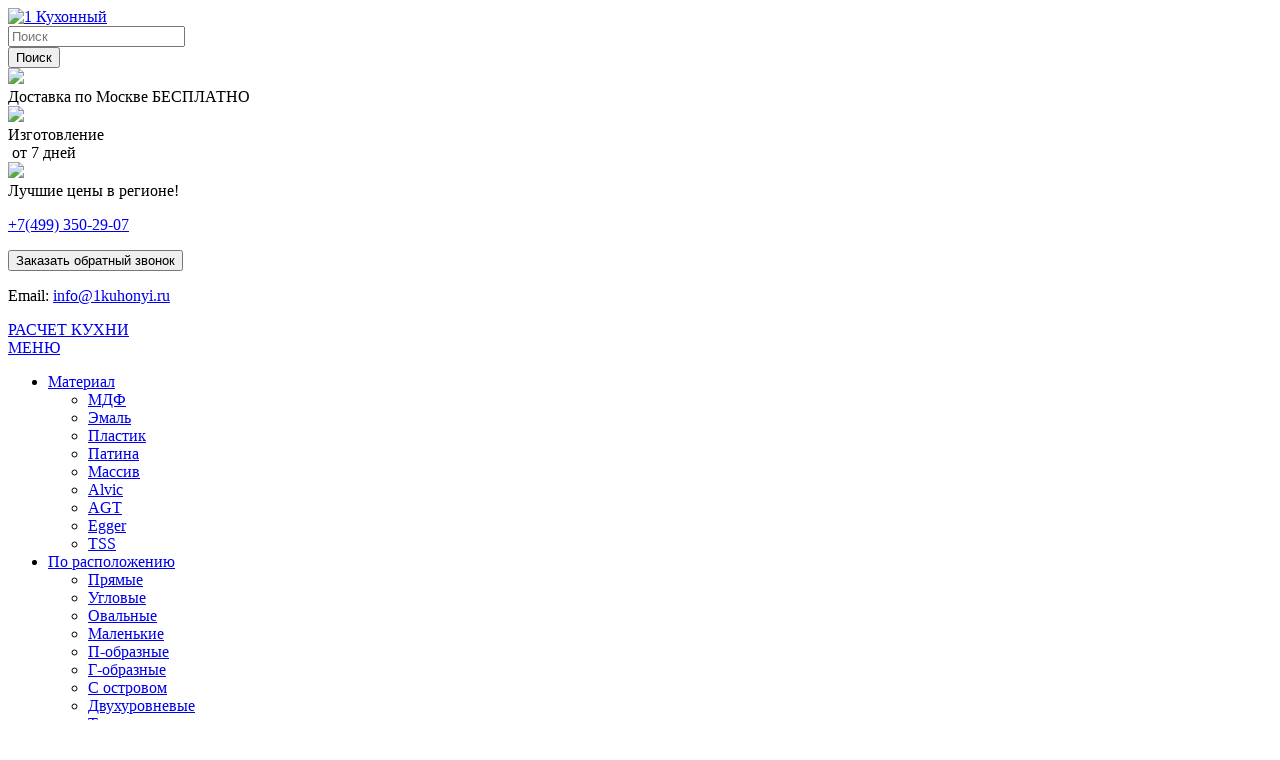

--- FILE ---
content_type: text/html; charset=UTF-8
request_url: https://1kuhonyi.ru/category/vstroennye-kuxni/
body_size: 22088
content:
<!DOCTYPE html>
<html dir="ltr" lang="ru-RU">
<head>
    <meta charset="UTF-8" />
    
    <link rel="pingback" href="https://1kuhonyi.ru/xmlrpc.php" />
    <script>
    var themeHasJQuery = !!window.jQuery;
</script>
<script src="https://1kuhonyi.ru/wp-content/themes/kuhony/jquery.js?ver=1.0.2254"></script>
<script>
    window._$ = jQuery.noConflict(themeHasJQuery);
</script>
    <meta name="viewport" content="width=device-width, initial-scale=1.0">
<!--[if lte IE 9]>
<link rel="stylesheet" type="text/css" href="https://1kuhonyi.ru/wp-content/themes/kuhony/layout.ie.css" />
<script src="https://1kuhonyi.ru/wp-content/themes/kuhony/layout.ie.js"></script>
<![endif]-->
<link class="" href='//fonts.googleapis.com/css?family=Oswald:300,regular,700|PT+Serif:regular,italic,700,700italic&subset=latin' rel='stylesheet' type='text/css'>
<script src="https://1kuhonyi.ru/wp-content/themes/kuhony/layout.core.js"></script>
<script src="https://1kuhonyi.ru/wp-content/themes/kuhony/CloudZoom.js?ver=1.0.2254" type="text/javascript"></script>
    
    <meta name='robots' content='index, follow, max-image-preview:large, max-snippet:-1, max-video-preview:-1' />
	<style>img:is([sizes="auto" i], [sizes^="auto," i]) { contain-intrinsic-size: 3000px 1500px }</style>
	
	<!-- This site is optimized with the Yoast SEO plugin v21.3 - https://yoast.com/wordpress/plugins/seo/ -->
	<title>Встроенные кухни купить на заказ в Москве ✔ 1Кухонный</title>
	<meta name="description" content="Купить встраиваемую кухню в Москве и Московской области ✔ Низкие цены ✔ Реальные фото ✔ Фото и цены ✔ Онлайн расчет кухни ☎ +7(499) 350-29-07 (Пн-Вс с 9:00 до 20:00) 1Кухонный ✔ Бесплатная доставка ✔ Бесплатный замер!" />
	<link rel="canonical" href="https://1kuhonyi.ru/category/vstroennye-kuxni/" />
	<link rel="next" href="https://1kuhonyi.ru/category/vstroennye-kuxni/page/2/" />
	<meta property="og:locale" content="ru_RU" />
	<meta property="og:type" content="article" />
	<meta property="og:title" content="Встроенные кухни купить на заказ в Москве ✔ 1Кухонный" />
	<meta property="og:description" content="Купить встраиваемую кухню в Москве и Московской области ✔ Низкие цены ✔ Реальные фото ✔ Фото и цены ✔ Онлайн расчет кухни ☎ +7(499) 350-29-07 (Пн-Вс с 9:00 до 20:00) 1Кухонный ✔ Бесплатная доставка ✔ Бесплатный замер!" />
	<meta property="og:url" content="https://1kuhonyi.ru/category/vstroennye-kuxni/" />
	<meta property="og:site_name" content="1 Кухонный" />
	<meta name="twitter:card" content="summary_large_image" />
	<meta name="twitter:site" content="@1kuhonyi" />
	<!-- / Yoast SEO plugin. -->


<link rel="alternate" type="application/rss+xml" title="1 Кухонный &raquo; Лента" href="https://1kuhonyi.ru/feed/" />
<link rel="alternate" type="application/rss+xml" title="1 Кухонный &raquo; Лента комментариев" href="https://1kuhonyi.ru/comments/feed/" />
<link rel="alternate" type="application/rss+xml" title="1 Кухонный &raquo; Лента элемента Встроенные кухни таксономии Category" href="https://1kuhonyi.ru/category/vstroennye-kuxni/feed/" />
<script type="text/javascript">
/* <![CDATA[ */
window._wpemojiSettings = {"baseUrl":"https:\/\/s.w.org\/images\/core\/emoji\/15.0.3\/72x72\/","ext":".png","svgUrl":"https:\/\/s.w.org\/images\/core\/emoji\/15.0.3\/svg\/","svgExt":".svg","source":{"concatemoji":"https:\/\/1kuhonyi.ru\/wp-includes\/js\/wp-emoji-release.min.js?ver=6.7.4"}};
/*! This file is auto-generated */
!function(i,n){var o,s,e;function c(e){try{var t={supportTests:e,timestamp:(new Date).valueOf()};sessionStorage.setItem(o,JSON.stringify(t))}catch(e){}}function p(e,t,n){e.clearRect(0,0,e.canvas.width,e.canvas.height),e.fillText(t,0,0);var t=new Uint32Array(e.getImageData(0,0,e.canvas.width,e.canvas.height).data),r=(e.clearRect(0,0,e.canvas.width,e.canvas.height),e.fillText(n,0,0),new Uint32Array(e.getImageData(0,0,e.canvas.width,e.canvas.height).data));return t.every(function(e,t){return e===r[t]})}function u(e,t,n){switch(t){case"flag":return n(e,"\ud83c\udff3\ufe0f\u200d\u26a7\ufe0f","\ud83c\udff3\ufe0f\u200b\u26a7\ufe0f")?!1:!n(e,"\ud83c\uddfa\ud83c\uddf3","\ud83c\uddfa\u200b\ud83c\uddf3")&&!n(e,"\ud83c\udff4\udb40\udc67\udb40\udc62\udb40\udc65\udb40\udc6e\udb40\udc67\udb40\udc7f","\ud83c\udff4\u200b\udb40\udc67\u200b\udb40\udc62\u200b\udb40\udc65\u200b\udb40\udc6e\u200b\udb40\udc67\u200b\udb40\udc7f");case"emoji":return!n(e,"\ud83d\udc26\u200d\u2b1b","\ud83d\udc26\u200b\u2b1b")}return!1}function f(e,t,n){var r="undefined"!=typeof WorkerGlobalScope&&self instanceof WorkerGlobalScope?new OffscreenCanvas(300,150):i.createElement("canvas"),a=r.getContext("2d",{willReadFrequently:!0}),o=(a.textBaseline="top",a.font="600 32px Arial",{});return e.forEach(function(e){o[e]=t(a,e,n)}),o}function t(e){var t=i.createElement("script");t.src=e,t.defer=!0,i.head.appendChild(t)}"undefined"!=typeof Promise&&(o="wpEmojiSettingsSupports",s=["flag","emoji"],n.supports={everything:!0,everythingExceptFlag:!0},e=new Promise(function(e){i.addEventListener("DOMContentLoaded",e,{once:!0})}),new Promise(function(t){var n=function(){try{var e=JSON.parse(sessionStorage.getItem(o));if("object"==typeof e&&"number"==typeof e.timestamp&&(new Date).valueOf()<e.timestamp+604800&&"object"==typeof e.supportTests)return e.supportTests}catch(e){}return null}();if(!n){if("undefined"!=typeof Worker&&"undefined"!=typeof OffscreenCanvas&&"undefined"!=typeof URL&&URL.createObjectURL&&"undefined"!=typeof Blob)try{var e="postMessage("+f.toString()+"("+[JSON.stringify(s),u.toString(),p.toString()].join(",")+"));",r=new Blob([e],{type:"text/javascript"}),a=new Worker(URL.createObjectURL(r),{name:"wpTestEmojiSupports"});return void(a.onmessage=function(e){c(n=e.data),a.terminate(),t(n)})}catch(e){}c(n=f(s,u,p))}t(n)}).then(function(e){for(var t in e)n.supports[t]=e[t],n.supports.everything=n.supports.everything&&n.supports[t],"flag"!==t&&(n.supports.everythingExceptFlag=n.supports.everythingExceptFlag&&n.supports[t]);n.supports.everythingExceptFlag=n.supports.everythingExceptFlag&&!n.supports.flag,n.DOMReady=!1,n.readyCallback=function(){n.DOMReady=!0}}).then(function(){return e}).then(function(){var e;n.supports.everything||(n.readyCallback(),(e=n.source||{}).concatemoji?t(e.concatemoji):e.wpemoji&&e.twemoji&&(t(e.twemoji),t(e.wpemoji)))}))}((window,document),window._wpemojiSettings);
/* ]]> */
</script>
<link rel='stylesheet' id='easy-modal-site-css' href='https://1kuhonyi.ru/wp-content/plugins/easy-modal/assets/styles/easy-modal-site.css?ver=0.1' type='text/css' media='all' />
<style id='wp-emoji-styles-inline-css' type='text/css'>

	img.wp-smiley, img.emoji {
		display: inline !important;
		border: none !important;
		box-shadow: none !important;
		height: 1em !important;
		width: 1em !important;
		margin: 0 0.07em !important;
		vertical-align: -0.1em !important;
		background: none !important;
		padding: 0 !important;
	}
</style>
<link rel='stylesheet' id='wp-block-library-css' href='https://1kuhonyi.ru/wp-includes/css/dist/block-library/style.min.css?ver=6.7.4' type='text/css' media='all' />
<link rel='stylesheet' id='wc-blocks-vendors-style-css' href='https://1kuhonyi.ru/wp-content/plugins/woocommerce/packages/woocommerce-blocks/build/wc-blocks-vendors-style.css?ver=10.9.3' type='text/css' media='all' />
<link rel='stylesheet' id='wc-all-blocks-style-css' href='https://1kuhonyi.ru/wp-content/plugins/woocommerce/packages/woocommerce-blocks/build/wc-all-blocks-style.css?ver=10.9.3' type='text/css' media='all' />
<style id='classic-theme-styles-inline-css' type='text/css'>
/*! This file is auto-generated */
.wp-block-button__link{color:#fff;background-color:#32373c;border-radius:9999px;box-shadow:none;text-decoration:none;padding:calc(.667em + 2px) calc(1.333em + 2px);font-size:1.125em}.wp-block-file__button{background:#32373c;color:#fff;text-decoration:none}
</style>
<style id='global-styles-inline-css' type='text/css'>
:root{--wp--preset--aspect-ratio--square: 1;--wp--preset--aspect-ratio--4-3: 4/3;--wp--preset--aspect-ratio--3-4: 3/4;--wp--preset--aspect-ratio--3-2: 3/2;--wp--preset--aspect-ratio--2-3: 2/3;--wp--preset--aspect-ratio--16-9: 16/9;--wp--preset--aspect-ratio--9-16: 9/16;--wp--preset--color--black: #000000;--wp--preset--color--cyan-bluish-gray: #abb8c3;--wp--preset--color--white: #ffffff;--wp--preset--color--pale-pink: #f78da7;--wp--preset--color--vivid-red: #cf2e2e;--wp--preset--color--luminous-vivid-orange: #ff6900;--wp--preset--color--luminous-vivid-amber: #fcb900;--wp--preset--color--light-green-cyan: #7bdcb5;--wp--preset--color--vivid-green-cyan: #00d084;--wp--preset--color--pale-cyan-blue: #8ed1fc;--wp--preset--color--vivid-cyan-blue: #0693e3;--wp--preset--color--vivid-purple: #9b51e0;--wp--preset--gradient--vivid-cyan-blue-to-vivid-purple: linear-gradient(135deg,rgba(6,147,227,1) 0%,rgb(155,81,224) 100%);--wp--preset--gradient--light-green-cyan-to-vivid-green-cyan: linear-gradient(135deg,rgb(122,220,180) 0%,rgb(0,208,130) 100%);--wp--preset--gradient--luminous-vivid-amber-to-luminous-vivid-orange: linear-gradient(135deg,rgba(252,185,0,1) 0%,rgba(255,105,0,1) 100%);--wp--preset--gradient--luminous-vivid-orange-to-vivid-red: linear-gradient(135deg,rgba(255,105,0,1) 0%,rgb(207,46,46) 100%);--wp--preset--gradient--very-light-gray-to-cyan-bluish-gray: linear-gradient(135deg,rgb(238,238,238) 0%,rgb(169,184,195) 100%);--wp--preset--gradient--cool-to-warm-spectrum: linear-gradient(135deg,rgb(74,234,220) 0%,rgb(151,120,209) 20%,rgb(207,42,186) 40%,rgb(238,44,130) 60%,rgb(251,105,98) 80%,rgb(254,248,76) 100%);--wp--preset--gradient--blush-light-purple: linear-gradient(135deg,rgb(255,206,236) 0%,rgb(152,150,240) 100%);--wp--preset--gradient--blush-bordeaux: linear-gradient(135deg,rgb(254,205,165) 0%,rgb(254,45,45) 50%,rgb(107,0,62) 100%);--wp--preset--gradient--luminous-dusk: linear-gradient(135deg,rgb(255,203,112) 0%,rgb(199,81,192) 50%,rgb(65,88,208) 100%);--wp--preset--gradient--pale-ocean: linear-gradient(135deg,rgb(255,245,203) 0%,rgb(182,227,212) 50%,rgb(51,167,181) 100%);--wp--preset--gradient--electric-grass: linear-gradient(135deg,rgb(202,248,128) 0%,rgb(113,206,126) 100%);--wp--preset--gradient--midnight: linear-gradient(135deg,rgb(2,3,129) 0%,rgb(40,116,252) 100%);--wp--preset--font-size--small: 13px;--wp--preset--font-size--medium: 20px;--wp--preset--font-size--large: 36px;--wp--preset--font-size--x-large: 42px;--wp--preset--spacing--20: 0.44rem;--wp--preset--spacing--30: 0.67rem;--wp--preset--spacing--40: 1rem;--wp--preset--spacing--50: 1.5rem;--wp--preset--spacing--60: 2.25rem;--wp--preset--spacing--70: 3.38rem;--wp--preset--spacing--80: 5.06rem;--wp--preset--shadow--natural: 6px 6px 9px rgba(0, 0, 0, 0.2);--wp--preset--shadow--deep: 12px 12px 50px rgba(0, 0, 0, 0.4);--wp--preset--shadow--sharp: 6px 6px 0px rgba(0, 0, 0, 0.2);--wp--preset--shadow--outlined: 6px 6px 0px -3px rgba(255, 255, 255, 1), 6px 6px rgba(0, 0, 0, 1);--wp--preset--shadow--crisp: 6px 6px 0px rgba(0, 0, 0, 1);}:where(.is-layout-flex){gap: 0.5em;}:where(.is-layout-grid){gap: 0.5em;}body .is-layout-flex{display: flex;}.is-layout-flex{flex-wrap: wrap;align-items: center;}.is-layout-flex > :is(*, div){margin: 0;}body .is-layout-grid{display: grid;}.is-layout-grid > :is(*, div){margin: 0;}:where(.wp-block-columns.is-layout-flex){gap: 2em;}:where(.wp-block-columns.is-layout-grid){gap: 2em;}:where(.wp-block-post-template.is-layout-flex){gap: 1.25em;}:where(.wp-block-post-template.is-layout-grid){gap: 1.25em;}.has-black-color{color: var(--wp--preset--color--black) !important;}.has-cyan-bluish-gray-color{color: var(--wp--preset--color--cyan-bluish-gray) !important;}.has-white-color{color: var(--wp--preset--color--white) !important;}.has-pale-pink-color{color: var(--wp--preset--color--pale-pink) !important;}.has-vivid-red-color{color: var(--wp--preset--color--vivid-red) !important;}.has-luminous-vivid-orange-color{color: var(--wp--preset--color--luminous-vivid-orange) !important;}.has-luminous-vivid-amber-color{color: var(--wp--preset--color--luminous-vivid-amber) !important;}.has-light-green-cyan-color{color: var(--wp--preset--color--light-green-cyan) !important;}.has-vivid-green-cyan-color{color: var(--wp--preset--color--vivid-green-cyan) !important;}.has-pale-cyan-blue-color{color: var(--wp--preset--color--pale-cyan-blue) !important;}.has-vivid-cyan-blue-color{color: var(--wp--preset--color--vivid-cyan-blue) !important;}.has-vivid-purple-color{color: var(--wp--preset--color--vivid-purple) !important;}.has-black-background-color{background-color: var(--wp--preset--color--black) !important;}.has-cyan-bluish-gray-background-color{background-color: var(--wp--preset--color--cyan-bluish-gray) !important;}.has-white-background-color{background-color: var(--wp--preset--color--white) !important;}.has-pale-pink-background-color{background-color: var(--wp--preset--color--pale-pink) !important;}.has-vivid-red-background-color{background-color: var(--wp--preset--color--vivid-red) !important;}.has-luminous-vivid-orange-background-color{background-color: var(--wp--preset--color--luminous-vivid-orange) !important;}.has-luminous-vivid-amber-background-color{background-color: var(--wp--preset--color--luminous-vivid-amber) !important;}.has-light-green-cyan-background-color{background-color: var(--wp--preset--color--light-green-cyan) !important;}.has-vivid-green-cyan-background-color{background-color: var(--wp--preset--color--vivid-green-cyan) !important;}.has-pale-cyan-blue-background-color{background-color: var(--wp--preset--color--pale-cyan-blue) !important;}.has-vivid-cyan-blue-background-color{background-color: var(--wp--preset--color--vivid-cyan-blue) !important;}.has-vivid-purple-background-color{background-color: var(--wp--preset--color--vivid-purple) !important;}.has-black-border-color{border-color: var(--wp--preset--color--black) !important;}.has-cyan-bluish-gray-border-color{border-color: var(--wp--preset--color--cyan-bluish-gray) !important;}.has-white-border-color{border-color: var(--wp--preset--color--white) !important;}.has-pale-pink-border-color{border-color: var(--wp--preset--color--pale-pink) !important;}.has-vivid-red-border-color{border-color: var(--wp--preset--color--vivid-red) !important;}.has-luminous-vivid-orange-border-color{border-color: var(--wp--preset--color--luminous-vivid-orange) !important;}.has-luminous-vivid-amber-border-color{border-color: var(--wp--preset--color--luminous-vivid-amber) !important;}.has-light-green-cyan-border-color{border-color: var(--wp--preset--color--light-green-cyan) !important;}.has-vivid-green-cyan-border-color{border-color: var(--wp--preset--color--vivid-green-cyan) !important;}.has-pale-cyan-blue-border-color{border-color: var(--wp--preset--color--pale-cyan-blue) !important;}.has-vivid-cyan-blue-border-color{border-color: var(--wp--preset--color--vivid-cyan-blue) !important;}.has-vivid-purple-border-color{border-color: var(--wp--preset--color--vivid-purple) !important;}.has-vivid-cyan-blue-to-vivid-purple-gradient-background{background: var(--wp--preset--gradient--vivid-cyan-blue-to-vivid-purple) !important;}.has-light-green-cyan-to-vivid-green-cyan-gradient-background{background: var(--wp--preset--gradient--light-green-cyan-to-vivid-green-cyan) !important;}.has-luminous-vivid-amber-to-luminous-vivid-orange-gradient-background{background: var(--wp--preset--gradient--luminous-vivid-amber-to-luminous-vivid-orange) !important;}.has-luminous-vivid-orange-to-vivid-red-gradient-background{background: var(--wp--preset--gradient--luminous-vivid-orange-to-vivid-red) !important;}.has-very-light-gray-to-cyan-bluish-gray-gradient-background{background: var(--wp--preset--gradient--very-light-gray-to-cyan-bluish-gray) !important;}.has-cool-to-warm-spectrum-gradient-background{background: var(--wp--preset--gradient--cool-to-warm-spectrum) !important;}.has-blush-light-purple-gradient-background{background: var(--wp--preset--gradient--blush-light-purple) !important;}.has-blush-bordeaux-gradient-background{background: var(--wp--preset--gradient--blush-bordeaux) !important;}.has-luminous-dusk-gradient-background{background: var(--wp--preset--gradient--luminous-dusk) !important;}.has-pale-ocean-gradient-background{background: var(--wp--preset--gradient--pale-ocean) !important;}.has-electric-grass-gradient-background{background: var(--wp--preset--gradient--electric-grass) !important;}.has-midnight-gradient-background{background: var(--wp--preset--gradient--midnight) !important;}.has-small-font-size{font-size: var(--wp--preset--font-size--small) !important;}.has-medium-font-size{font-size: var(--wp--preset--font-size--medium) !important;}.has-large-font-size{font-size: var(--wp--preset--font-size--large) !important;}.has-x-large-font-size{font-size: var(--wp--preset--font-size--x-large) !important;}
:where(.wp-block-post-template.is-layout-flex){gap: 1.25em;}:where(.wp-block-post-template.is-layout-grid){gap: 1.25em;}
:where(.wp-block-columns.is-layout-flex){gap: 2em;}:where(.wp-block-columns.is-layout-grid){gap: 2em;}
:root :where(.wp-block-pullquote){font-size: 1.5em;line-height: 1.6;}
</style>
<link rel='stylesheet' id='b-prod-nav-css' href='https://1kuhonyi.ru/wp-content/plugins/brozzme-product-navigation/css/style.css?ver=6.7.4' type='text/css' media='' />
<link rel='stylesheet' id='font-awesome-css' href='https://1kuhonyi.ru/wp-content/plugins/brozzme-product-navigation/css/font-awesome.min.css?ver=4.6.3' type='text/css' media='' />
<style id='font-awesome-inline-css' type='text/css'>
[data-font="FontAwesome"]:before {font-family: 'FontAwesome' !important;content: attr(data-icon) !important;speak: none !important;font-weight: normal !important;font-variant: normal !important;text-transform: none !important;line-height: 1 !important;font-style: normal !important;-webkit-font-smoothing: antialiased !important;-moz-osx-font-smoothing: grayscale !important;}
</style>
<link rel='stylesheet' id='contact-form-7-css' href='https://1kuhonyi.ru/wp-content/plugins/contact-form-7/includes/css/styles.css?ver=5.8' type='text/css' media='all' />
<link rel='stylesheet' id='premmerce_search_css-css' href='https://1kuhonyi.ru/wp-content/plugins/premmerce-search/assets/frontend/css/autocomplete.css?ver=6.7.4' type='text/css' media='all' />
<link rel='stylesheet' id='woocommerce-layout-css' href='https://1kuhonyi.ru/wp-content/plugins/woocommerce/assets/css/woocommerce-layout.css?ver=8.1.3' type='text/css' media='all' />
<link rel='stylesheet' id='woocommerce-smallscreen-css' href='https://1kuhonyi.ru/wp-content/plugins/woocommerce/assets/css/woocommerce-smallscreen.css?ver=8.1.3' type='text/css' media='only screen and (max-width: 768px)' />
<link rel='stylesheet' id='woocommerce-general-css' href='https://1kuhonyi.ru/wp-content/plugins/woocommerce/assets/css/woocommerce.css?ver=8.1.3' type='text/css' media='all' />
<style id='woocommerce-inline-inline-css' type='text/css'>
.woocommerce form .form-row .required { visibility: visible; }
</style>
<link rel='stylesheet' id='yit-style-css' href='https://1kuhonyi.ru/wp-content/plugins/yith-woocommerce-advanced-reviews/assets/css/yit-advanced-reviews.css?ver=1' type='text/css' media='all' />
<link rel='stylesheet' id='theme-bootstrap-css' href='//1kuhonyi.ru/wp-content/themes/kuhony/bootstrap.min.css?ver=1.0.2254' type='text/css' media='all' />
<link rel='stylesheet' id='theme-style-css' href='//1kuhonyi.ru/wp-content/themes/kuhony/style.min.css?ver=1.0.2254' type='text/css' media='all' />
<script type="text/javascript" src="https://1kuhonyi.ru/wp-includes/js/jquery/jquery.min.js?ver=3.7.1" id="jquery-core-js"></script>
<script type="text/javascript" src="https://1kuhonyi.ru/wp-includes/js/jquery/jquery-migrate.min.js?ver=3.4.1" id="jquery-migrate-js"></script>
<script type="text/javascript" src="https://1kuhonyi.ru/wp-includes/js/jquery/ui/core.min.js?ver=1.13.3" id="jquery-ui-core-js"></script>
<script type="text/javascript" id="post_grid_scripts-js-extra">
/* <![CDATA[ */
var post_grid_ajax = {"post_grid_ajaxurl":"https:\/\/1kuhonyi.ru\/wp-admin\/admin-ajax.php"};
/* ]]> */
</script>
<script type="text/javascript" src="https://1kuhonyi.ru/wp-content/plugins/post-grid/assets/frontend/js/scripts.js?ver=6.7.4" id="post_grid_scripts-js"></script>
<script type="text/javascript" src="https://1kuhonyi.ru/wp-includes/js/jquery/ui/menu.min.js?ver=1.13.3" id="jquery-ui-menu-js"></script>
<script type="text/javascript" src="https://1kuhonyi.ru/wp-includes/js/dist/dom-ready.min.js?ver=f77871ff7694fffea381" id="wp-dom-ready-js"></script>
<script type="text/javascript" src="https://1kuhonyi.ru/wp-includes/js/dist/hooks.min.js?ver=4d63a3d491d11ffd8ac6" id="wp-hooks-js"></script>
<script type="text/javascript" src="https://1kuhonyi.ru/wp-includes/js/dist/i18n.min.js?ver=5e580eb46a90c2b997e6" id="wp-i18n-js"></script>
<script type="text/javascript" id="wp-i18n-js-after">
/* <![CDATA[ */
wp.i18n.setLocaleData( { 'text direction\u0004ltr': [ 'ltr' ] } );
/* ]]> */
</script>
<script type="text/javascript" id="wp-a11y-js-translations">
/* <![CDATA[ */
( function( domain, translations ) {
	var localeData = translations.locale_data[ domain ] || translations.locale_data.messages;
	localeData[""].domain = domain;
	wp.i18n.setLocaleData( localeData, domain );
} )( "default", {"translation-revision-date":"2025-09-30 19:16:57+0000","generator":"GlotPress\/4.0.1","domain":"messages","locale_data":{"messages":{"":{"domain":"messages","plural-forms":"nplurals=3; plural=(n % 10 == 1 && n % 100 != 11) ? 0 : ((n % 10 >= 2 && n % 10 <= 4 && (n % 100 < 12 || n % 100 > 14)) ? 1 : 2);","lang":"ru"},"Notifications":["\u0423\u0432\u0435\u0434\u043e\u043c\u043b\u0435\u043d\u0438\u044f"]}},"comment":{"reference":"wp-includes\/js\/dist\/a11y.js"}} );
/* ]]> */
</script>
<script type="text/javascript" src="https://1kuhonyi.ru/wp-includes/js/dist/a11y.min.js?ver=3156534cc54473497e14" id="wp-a11y-js"></script>
<script type="text/javascript" src="https://1kuhonyi.ru/wp-includes/js/jquery/ui/autocomplete.min.js?ver=1.13.3" id="jquery-ui-autocomplete-js"></script>
<script type="text/javascript" id="premmerce_search-js-extra">
/* <![CDATA[ */
var premmerceSearch = {"url":"https:\/\/1kuhonyi.ru\/wp-json\/premmerce-search\/v1\/search","minLength":"3","searchField":"","forceProductSearch":"","showAllMessage":"\u0412\u0441\u0435 \u0440\u0435\u0437\u0443\u043b\u044c\u0442\u0430\u0442\u044b \u043f\u043e\u0438\u0441\u043a\u0430","nonce":"52b5435de8"};
/* ]]> */
</script>
<script type="text/javascript" src="https://1kuhonyi.ru/wp-content/plugins/premmerce-search/assets/frontend/js/autocomplete.js?ver=6.7.4" id="premmerce_search-js"></script>
<script type="text/javascript" src="//1kuhonyi.ru/wp-content/themes/kuhony/bootstrap.min.js?ver=1.0.2254" id="theme-bootstrap-js"></script>
<script type="text/javascript" src="//1kuhonyi.ru/wp-content/themes/kuhony/script.js?ver=1.0.2254" id="theme-script-js"></script>
<link rel="https://api.w.org/" href="https://1kuhonyi.ru/wp-json/" /><link rel="alternate" title="JSON" type="application/json" href="https://1kuhonyi.ru/wp-json/wp/v2/product_cat/37" /><link rel="EditURI" type="application/rsd+xml" title="RSD" href="https://1kuhonyi.ru/xmlrpc.php?rsd" />
<style>
                    .bpn-nav-container h4{
                        line-height: 3rem;
                    }
                    .fa-bpn-default:after, .fa-bpn-default:before, .fa-bpn-cc:after, .fa-bpn-cc:before,
                    .fa-bpn-arrow:before, .fa-bpn-arrow:after, .fa-bpn-carretsquare:before, .fa-bpn-carretsquare:after,
                    .fa-bpn-step:before, .fa-bpn-step:after{
                        font-size: 3rem;
                    }
                </style>    <script>
        jQuery(function ($) {
            $('.woocommerce_info, .woocommerce-info').each(function() {
                $(this).removeClass('woocommerce_info').removeClass('woocommerce-info').addClass(' bd-informationmessage-1 alert alert-info').append('<button type=\"button\" class=\"close\" data-dismiss=\"alert\">&times;</button>'); // 
            });
        });
    </script>
    <script>
        jQuery(function ($) {
            $('.woocommerce_message, .woocommerce-message').each(function() {
                $(this).removeClass('woocommerce_message').removeClass('woocommerce-message').addClass(' bd-successmessage-1 alert alert-success').append('<button type=\"button\" class=\"close\" data-dismiss=\"alert\">&times;</button>'); // 
            });
        });
    </script>
    <script>
        jQuery(function ($) {
            $('.woocommerce_error, .woocommerce-error').each(function() {
                $(this).removeClass('woocommerce_error').removeClass('woocommerce-error').addClass(' bd-errormessage-1 alert alert-danger').append('<button type=\"button\" class=\"close\" data-dismiss=\"alert\">&times;</button>'); // 
            });
        });
    </script>
<script>window.wpJQuery = window.jQuery;</script>	<noscript><style>.woocommerce-product-gallery{ opacity: 1 !important; }</style></noscript>
	<style type="text/css">.wpgs-for .slick-arrow::before,.wpgs-nav .slick-prev::before, .wpgs-nav .slick-next::before{color:#1e73be;}.fancybox-bg{background-color:rgba(10,0,0,0.75);}.fancybox-caption,.fancybox-infobar{color:#fff;}.wpgs-nav .slick-slide{border-color:transparent}.wpgs-nav .slick-current{border-color:#000}</style><link rel="icon" href="https://1kuhonyi.ru/wp-content/uploads/2018/08/1-download-png-35338-100x100.png" sizes="32x32" />
<link rel="icon" href="https://1kuhonyi.ru/wp-content/uploads/2018/08/1-download-png-35338-300x300.png" sizes="192x192" />
<link rel="apple-touch-icon" href="https://1kuhonyi.ru/wp-content/uploads/2018/08/1-download-png-35338-300x300.png" />
<meta name="msapplication-TileImage" content="https://1kuhonyi.ru/wp-content/uploads/2018/08/1-download-png-35338-300x300.png" />
    
</head>
<body class="archive tax-product_cat term-vstroennye-kuxni term-37  hfeed bootstrap bd-body-3 bd-pagebackground bd-margins theme-kuhony woocommerce woocommerce-page woocommerce-no-js">
<header class=" bd-headerarea-1 bd-margins">
        <div class="bd-containereffect-23 container-effect container "><section class=" bd-section-9 bd-tagstyles bd-bootstrap-img " id="section1" data-section-title="4 Columns">
    <div class="bd-container-inner bd-margins clearfix">
        <div class=" bd-layoutcontainer-8 bd-columns bd-no-margins">
    <div class="bd-container-inner">
        <div class="container-fluid">
            <div class="row ">
                <div class=" bd-columnwrapper-7 
 col-lg-3
 col-md-3
 col-sm-3">
    <div class="bd-layoutcolumn-7 bd-column" ><div class="bd-vertical-align-wrapper">
<a class=" bd-logo-2" href="https://1kuhonyi.ru">
<img class="  " src="https://1kuhonyi.ru/wp-content/themes/kuhony/images/b017c7e188af228eb9e102d3566469d6_1.png" alt="1 Кухонный">
</a>
	
		<div class=" bd-showshortcode-7 bd-tagstyles bd-bootstrap-img bd-own-margins">

<form id="search-2" class=" bd-searchwidget-2 form-inline" method="get" name="searchform" action="https://1kuhonyi.ru/">
    <div class="bd-container-inner">
        <div class="bd-search-wrapper">
            
            
            <div class="bd-input-wrapper">
                <input name="s" type="text" class=" bd-bootstrapinput-2 form-control" value="" placeholder="Поиск">
            </div>
            
            <div class="bd-button-wrapper">
                <input type="submit" class=" bd-button" value="Поиск">
            </div>
        </div>
    </div>
    <input type="hidden" name="post_type" value="product" />
</form></div></div></div>
</div>
	
		<div class=" bd-columnwrapper-18 
 col-lg-2
 col-md-2
 col-sm-3
 col-xs-4
 hidden-xs">
    <div class="bd-layoutcolumn-18 hidden-xs bd-column" ><div class="bd-vertical-align-wrapper"><div class="bd-textgroup-2  bd-block-28"  >
    <div class="bd-container-inner">
        <div class="media">
            
 <img class="bd-imagelink-25 bd-own-margins   pull-left bd-media-xs media-object "  src="https://1kuhonyi.ru/wp-content/themes/kuhony/images/3bdeb2dbf82282301771ed048db8155b_23.png">
            <div class="media-body">
                
                
                <div class="bd-blockcontent bd-tagstyles bd-bootstrap-img  bd-content-element" >
                    Доставка по Москве БЕСПЛАТНО                </div>
            </div>
            
        </div>
    </div>
</div></div></div>
</div>
	
		<div class=" bd-columnwrapper-20 
 col-lg-2
 col-md-2
 col-sm-3
 col-xs-4
 hidden-xs">
    <div class="bd-layoutcolumn-20 hidden-xs bd-column" ><div class="bd-vertical-align-wrapper"><div class="bd-textgroup-5  bd-block-27"  >
    <div class="bd-container-inner">
        <div class="media">
            
 <img class="bd-imagelink-28 bd-own-margins   pull-left bd-media-xs media-object "  src="https://1kuhonyi.ru/wp-content/themes/kuhony/images/d829241356c7217fb68e8223ad3bf98f_21.png">
            <div class="media-body">
                
                
                <div class="bd-blockcontent bd-tagstyles bd-bootstrap-img  bd-content-element" >
                    Изготовление&nbsp;<br>&nbsp;от 7 дней                </div>
            </div>
            
        </div>
    </div>
</div></div></div>
</div>
	
		<div class=" bd-columnwrapper-22 
 col-lg-2
 col-md-2
 col-sm-3
 col-xs-4
 hidden-xs">
    <div class="bd-layoutcolumn-22 hidden-xs bd-column" ><div class="bd-vertical-align-wrapper"><div class="bd-textgroup-7  bd-block-13"  >
    <div class="bd-container-inner">
        <div class="media">
            
 <img class="bd-imagelink-30 bd-own-margins   pull-left bd-media-xs media-object "  src="https://1kuhonyi.ru/wp-content/themes/kuhony/images/e3b8716be29b9bab15fc2ba7ce105fa8_22.png">
            <div class="media-body">
                
                
                <div class="bd-blockcontent bd-tagstyles bd-bootstrap-img  bd-content-element" >
                    Лучшие цены в регионе!                </div>
            </div>
            
        </div>
    </div>
</div></div></div>
</div>
	
		<div class=" bd-columnwrapper-68 
 col-lg-3
 col-md-3
 col-xs-12">
    <div class="bd-layoutcolumn-68 bd-column" ><div class="bd-vertical-align-wrapper"><p class=" bd-textblock-24 bd-content-element">
    <a href="tel:+74993502907">+7(499) 350-29-07</a></p>
	
		<div class=" bd-customhtml-1 bd-tagstyles bd-custom-button bd-bootstrap-img">
    <div class="bd-container-inner bd-content-element">
        <button class="eModal-2" style="">Заказать обратный звонок</button>    </div>
</div>
	
		<p class=" bd-textblock-15 bd-content-element">
    Email:&nbsp;<a href="mailto:info@1kuhonyi.ru">info@1kuhonyi.ru</a></p>
	
		<a 
 href="https://1kuhonyi.ru/raschet-kuxni/" class="bd-linkbutton-8 hidden-md hidden-sm hidden-lg  btn   btn-success  bd-own-margins bd-content-element"    >
    РАСЧЕТ КУХНИ
</a></div></div>
</div>
            </div>
        </div>
    </div>
</div>
    </div>
</section></div>
	
		<section class=" bd-section-3 bd-page-width bd-tagstyles bd-bootstrap-img " id="section2" data-section-title="Section">
    <div class="bd-container-inner bd-margins clearfix">
            
    <nav class=" bd-hmenu-1 bd-page-width "  data-responsive-menu="true" data-responsive-levels="expand on click" data-responsive-type="" data-offcanvas-delay="0ms" data-offcanvas-duration="700ms" data-offcanvas-timing-function="ease">
        
            <div class=" bd-menuoverlay-13 bd-menu-overlay"></div>
            <div class=" bd-responsivemenu-11 collapse-button">
    <div class="bd-container-inner">
        <div class="bd-menuitem-4 ">
            <a  data-toggle="collapse"
                data-target=".bd-hmenu-1 .collapse-button + .navbar-collapse"
                href="#" onclick="return false;">
                    <span>МЕНЮ</span>
            </a>
        </div>
    </div>
</div>
            <div class="navbar-collapse collapse ">
        
        <div class=" bd-horizontalmenu-1 clearfix">
            <div class="bd-container-inner">
            
            
<ul class=" bd-menu-1 nav nav-pills nav-justified">
    <li class=" bd-menuitem-1 bd-toplevel-item  bd-submenu-icon-only">
    <a class=" "  href="https://1kuhonyi.ru/category/po-fasadam/">
        <span>
            Материал        </span>
    </a>    
    <div class="bd-menu-2-popup ">
            <ul class="bd-menu-2 bd-no-margins  ">
        
            <li class=" bd-menuitem-2  bd-sub-item">
    
            <a class=" "  href="https://1kuhonyi.ru/category/po-fasadam/kuxni-mdf/">
                <span>
                    МДФ                </span>
            </a>
            </li>
    
    
    
            <li class=" bd-menuitem-2  bd-sub-item">
    
            <a class=" "  href="https://1kuhonyi.ru/category/po-fasadam/kuxni-emal-glanec/">
                <span>
                    Эмаль                </span>
            </a>
            </li>
    
    
    
            <li class=" bd-menuitem-2  bd-sub-item">
    
            <a class=" "  href="https://1kuhonyi.ru/category/po-fasadam/kuxni-plastik/">
                <span>
                    Пластик                </span>
            </a>
            </li>
    
    
    
            <li class=" bd-menuitem-2  bd-sub-item">
    
            <a class=" "  href="https://1kuhonyi.ru/category/po-fasadam/kuxni-patina/">
                <span>
                    Патина                </span>
            </a>
            </li>
    
    
    
            <li class=" bd-menuitem-2  bd-sub-item">
    
            <a class=" "  href="https://1kuhonyi.ru/category/kuxni-massiv/">
                <span>
                    Массив                </span>
            </a>
            </li>
    
    
    
            <li class=" bd-menuitem-2  bd-sub-item">
    
            <a class=" "  href="https://1kuhonyi.ru/category/kuxni-alvik/">
                <span>
                    Alvic                </span>
            </a>
            </li>
    
    
    
            <li class=" bd-menuitem-2  bd-sub-item">
    
            <a class=" "  href="https://1kuhonyi.ru/category/kuxni-agt/">
                <span>
                    AGT                </span>
            </a>
            </li>
    
    
    
            <li class=" bd-menuitem-2  bd-sub-item">
    
            <a class=" "  href="https://1kuhonyi.ru/category/kuxni-egger/">
                <span>
                    Egger                </span>
            </a>
            </li>
    
    
    
            <li class=" bd-menuitem-2  bd-sub-item">
    
            <a class=" "  href="https://1kuhonyi.ru/category/kuxni-tss/">
                <span>
                    TSS                </span>
            </a>
            </li>
    
    
            </ul>
        </div>
    
    </li>
    
<li class=" bd-menuitem-1 bd-toplevel-item  bd-submenu-icon-only">
    <a class=" "  href="https://1kuhonyi.ru/category/po-raspolozheniyu/">
        <span>
            По расположению        </span>
    </a>    
    <div class="bd-menu-2-popup ">
            <ul class="bd-menu-2 bd-no-margins  ">
        
            <li class=" bd-menuitem-2  bd-sub-item">
    
            <a class=" "  href="https://1kuhonyi.ru/category/pryamye-kuxni/">
                <span>
                    Прямые                </span>
            </a>
            </li>
    
    
    
            <li class=" bd-menuitem-2  bd-sub-item">
    
            <a class=" "  href="https://1kuhonyi.ru/category/uglovye-kuxni/">
                <span>
                    Угловые                </span>
            </a>
            </li>
    
    
    
            <li class=" bd-menuitem-2  bd-sub-item">
    
            <a class=" "  href="https://1kuhonyi.ru/category/ovalnye-kuxni/">
                <span>
                    Овальные                </span>
            </a>
            </li>
    
    
    
            <li class=" bd-menuitem-2  bd-sub-item">
    
            <a class=" "  href="https://1kuhonyi.ru/category/malenkie-kuxni/">
                <span>
                    Маленькие                </span>
            </a>
            </li>
    
    
    
            <li class=" bd-menuitem-2  bd-sub-item">
    
            <a class=" "  href="https://1kuhonyi.ru/category/p-obraznye-kuxni/">
                <span>
                    П-образные                </span>
            </a>
            </li>
    
    
    
            <li class=" bd-menuitem-2  bd-sub-item">
    
            <a class=" "  href="https://1kuhonyi.ru/category/g-obraznye-kuxni/">
                <span>
                    Г-образные                </span>
            </a>
            </li>
    
    
    
            <li class=" bd-menuitem-2  bd-sub-item">
    
            <a class=" "  href="https://1kuhonyi.ru/category/kuxni-s-ostrovom/">
                <span>
                    С островом                </span>
            </a>
            </li>
    
    
    
            <li class=" bd-menuitem-2  bd-sub-item">
    
            <a class=" "  href="https://1kuhonyi.ru/category/dvuxurovnevye-kuxni/">
                <span>
                    Двухуровневые                </span>
            </a>
            </li>
    
    
    
            <li class=" bd-menuitem-2  bd-sub-item">
    
            <a class=" "  href="https://1kuhonyi.ru/category/trexurovnevye-kuxni/">
                <span>
                    Трехуровневые                </span>
            </a>
            </li>
    
    
    
            <li class=" bd-menuitem-2  bd-sub-item">
    
            <a class=" "  href="https://1kuhonyi.ru/category/nestandartnye-kuxni/">
                <span>
                    Нестандартные                </span>
            </a>
            </li>
    
    
    
            <li class=" bd-menuitem-2  bd-sub-item">
    
            <a class=" "  href="https://1kuhonyi.ru/category/kuxni-s-barnoj-stojkoj/">
                <span>
                    С барной стойкой                </span>
            </a>
            </li>
    
    
            </ul>
        </div>
    
    </li>
    
<li class=" bd-menuitem-1 bd-toplevel-item  bd-submenu-icon-only">
    <a class=" "  href="https://1kuhonyi.ru/category/po-cvetu/">
        <span>
            По цвету        </span>
    </a>    
    <div class="bd-menu-2-popup ">
            <ul class="bd-menu-2 bd-no-margins  ">
        
            <li class=" bd-menuitem-2  bd-sub-item">
    
            <a class=" "  href="https://1kuhonyi.ru/category/po-cvetu/belye-svetlye-begevye-kuxni/">
                <span>
                    Белые                </span>
            </a>
            </li>
    
    
    
            <li class=" bd-menuitem-2  bd-sub-item">
    
            <a class=" "  href="https://1kuhonyi.ru/category/chernye-kuxni/">
                <span>
                    Черные                </span>
            </a>
            </li>
    
    
    
            <li class=" bd-menuitem-2  bd-sub-item">
    
            <a class=" "  href="https://1kuhonyi.ru/category/matovye-kuxni/">
                <span>
                    Матовые                </span>
            </a>
            </li>
    
    
    
            <li class=" bd-menuitem-2  bd-sub-item">
    
            <a class=" "  href="https://1kuhonyi.ru/category/po-cvetu/krasnye-kuxni/">
                <span>
                    Красные                </span>
            </a>
            </li>
    
    
    
            <li class=" bd-menuitem-2  bd-sub-item">
    
            <a class=" "  href="https://1kuhonyi.ru/category/po-cvetu/zelenye-salatovye-fistashkovye-kuxni/">
                <span>
                    Зеленые                </span>
            </a>
            </li>
    
    
    
            <li class=" bd-menuitem-2  bd-sub-item">
    
            <a class=" "  href="https://1kuhonyi.ru/category/fioletovye-kuxni/">
                <span>
                    Фиолетовые                </span>
            </a>
            </li>
    
    
    
            <li class=" bd-menuitem-2  bd-sub-item">
    
            <a class=" "  href="https://1kuhonyi.ru/category/po-cvetu/korichnevye-kuxni/">
                <span>
                    Коричневые                </span>
            </a>
            </li>
    
    
    
            <li class=" bd-menuitem-2  bd-sub-item">
    
            <a class=" "  href="https://1kuhonyi.ru/category/oranzhevye-kuxni/">
                <span>
                    Оранжевые                </span>
            </a>
            </li>
    
    
            </ul>
        </div>
    
    </li>
    
<li class=" bd-menuitem-1 bd-toplevel-item  bd-submenu-icon-only">
    <a class=" "  href="https://1kuhonyi.ru/category/po-stilyu/">
        <span>
            По стилю        </span>
    </a>    
    <div class="bd-menu-2-popup ">
            <ul class="bd-menu-2 bd-no-margins  ">
        
            <li class=" bd-menuitem-2  bd-sub-item">
    
            <a class=" "  href="https://1kuhonyi.ru/category/po-stilyu/kuxni-loft/">
                <span>
                    Лофт                </span>
            </a>
            </li>
    
    
    
            <li class=" bd-menuitem-2  bd-sub-item">
    
            <a class=" "  href="https://1kuhonyi.ru/category/po-stilyu/kuxni-provans/">
                <span>
                    Прованс                </span>
            </a>
            </li>
    
    
    
            <li class=" bd-menuitem-2  bd-sub-item">
    
            <a class=" "  href="https://1kuhonyi.ru/category/po-stilyu/kuxni-modern/">
                <span>
                    Модерн                </span>
            </a>
            </li>
    
    
    
            <li class=" bd-menuitem-2  bd-sub-item">
    
            <a class=" "  href="https://1kuhonyi.ru/category/po-stilyu/klassicheskie-kuxni/">
                <span>
                    Классические                </span>
            </a>
            </li>
    
    
    
            <li class=" bd-menuitem-2  bd-sub-item">
    
            <a class=" "  href="https://1kuhonyi.ru/category/po-stilyu/kuxnya-studiya/">
                <span>
                    Студия                </span>
            </a>
            </li>
    
    
    
            <li class=" bd-menuitem-2  bd-sub-item">
    
            <a class=" "  href="https://1kuhonyi.ru/category/po-stilyu/stilnye-kuxni/">
                <span>
                    Стильные кухни                </span>
            </a>
            </li>
    
    
            </ul>
        </div>
    
    </li>
    
<li class=" bd-menuitem-1 bd-toplevel-item  bd-submenu-icon-only">
    <a class=" active" >
        <span>
            Тип        </span>
    </a>    
    <div class="bd-menu-2-popup ">
            <ul class="bd-menu-2 bd-no-margins   active">
        
            <li class=" bd-menuitem-2  bd-sub-item">
    
            <a class=" "  href="https://1kuhonyi.ru/category/modulnye-standartnye-kuxni/">
                <span>
                    Модульные                </span>
            </a>
            </li>
    
    
    
            <li class=" bd-menuitem-2  bd-sub-item">
    
            <a class=" active"  href="https://1kuhonyi.ru/category/vstroennye-kuxni/">
                <span>
                    Встроенные                </span>
            </a>
            </li>
    
    
            </ul>
        </div>
    
    </li>
    
<li class=" bd-menuitem-1 bd-toplevel-item ">
    <a class=" "  href="https://1kuhonyi.ru/raschet-kuxni/">
        <span>
            Расчет кухни        </span>
    </a>    </li>
    
<li class=" bd-menuitem-1 bd-toplevel-item ">
    <a class=" "  href="https://1kuhonyi.ru/videoobzor/">
        <span>
            Видеоотзывы        </span>
    </a>    </li>
    
<li class=" bd-menuitem-1 bd-toplevel-item ">
    <a class=" "  href="https://1kuhonyi.ru/nashi-raboty/">
        <span>
            Наши работы        </span>
    </a>    </li>
    
<li class=" bd-menuitem-1 bd-toplevel-item ">
    <a class=" "  href="https://1kuhonyi.ru/poryadok-zakaza/">
        <span>
            Порядок заказа        </span>
    </a>    </li>
    
<li class=" bd-menuitem-1 bd-toplevel-item ">
    <a class=" "  href="https://1kuhonyi.ru/kontakty/">
        <span>
            Контакты        </span>
    </a>    </li>
    
</ul>            
            </div>
        </div>
        

        <div class="bd-menu-close-icon">
    <a href="#" class="bd-icon  bd-icon-27"></a>
</div>

        
            </div>
    </nav>
    
    </div>
</section>
</header>
	
		<div class="bd-contentlayout-3 bd-sheetstyles  bd-no-margins bd-margins" >
    <div class="bd-container-inner">

        <div class="bd-flex-vertical bd-stretch-inner bd-contentlayout-offset">
            
 
                                    <aside class="bd-sidebararea-6-column  bd-flex-vertical bd-flex-fixed">
                    <div class="bd-sidebararea-6 bd-flex-wide  bd-margins">
                        
                        <div class=" bd-breadcrumbs-1">
        <div class="bd-container-inner">
            <ol class="breadcrumb">
                                        <li><div class=" bd-breadcrumbslink-1">
        <a href="https://1kuhonyi.ru" title="">Главная</a>
    </div></li>
                                            <li class="active"><span class=" bd-breadcrumbstext-1"><span>Встроенные кухни</span></span></li>
                                </ol>
        </div>
    </div>                        
                    </div>
                </aside>
                                <div class="bd-flex-horizontal bd-flex-wide bd-no-margins">
                
 
                                    <aside class="bd-sidebararea-5-column hidden-xs  bd-flex-vertical bd-flex-fixed">
                    <div class="bd-sidebararea-5 hidden-xs bd-flex-wide  bd-margins">
                        
                        <div  class=" bd-primarywidgetarea-2 hidden-xs clearfix" data-position="primary"><div class=" bd-block bd-own-margins widget widget_nav_menu" id="nav_menu-2" data-block-id="nav_menu-2">
        <div class=" bd-blockcontent bd-tagstyles bd-bootstrap-img ">
<div class="menu-moe-container"><ul id="menu-moe"><li id="menu-item-7944" class="menu-item menu-item-type-taxonomy menu-item-object-product_cat menu-item-has-children menu-item-7944"><a href="https://1kuhonyi.ru/category/po-fasadam/">Материал</a>
<ul class="sub-menu">
	<li id="menu-item-50" class="menu-item menu-item-type-taxonomy menu-item-object-product_cat menu-item-50"><a href="https://1kuhonyi.ru/category/po-fasadam/kuxni-mdf/">МДФ</a></li>
	<li id="menu-item-53" class="menu-item menu-item-type-taxonomy menu-item-object-product_cat menu-item-53"><a href="https://1kuhonyi.ru/category/po-fasadam/kuxni-emal-glanec/">Эмаль</a></li>
	<li id="menu-item-52" class="menu-item menu-item-type-taxonomy menu-item-object-product_cat menu-item-52"><a href="https://1kuhonyi.ru/category/po-fasadam/kuxni-plastik/">Пластик</a></li>
	<li id="menu-item-51" class="menu-item menu-item-type-taxonomy menu-item-object-product_cat menu-item-51"><a href="https://1kuhonyi.ru/category/po-fasadam/kuxni-patina/">Патина</a></li>
	<li id="menu-item-8611" class="menu-item menu-item-type-taxonomy menu-item-object-product_cat menu-item-8611"><a href="https://1kuhonyi.ru/category/kuxni-massiv/">Массив</a></li>
	<li id="menu-item-8610" class="menu-item menu-item-type-taxonomy menu-item-object-product_cat menu-item-8610"><a href="https://1kuhonyi.ru/category/kuxni-alvik/">Alvic</a></li>
	<li id="menu-item-8609" class="menu-item menu-item-type-taxonomy menu-item-object-product_cat menu-item-8609"><a href="https://1kuhonyi.ru/category/kuxni-agt/">AGT</a></li>
	<li id="menu-item-8608" class="menu-item menu-item-type-taxonomy menu-item-object-product_cat menu-item-8608"><a href="https://1kuhonyi.ru/category/kuxni-egger/">Egger</a></li>
	<li id="menu-item-8612" class="menu-item menu-item-type-taxonomy menu-item-object-product_cat menu-item-8612"><a href="https://1kuhonyi.ru/category/kuxni-tss/">TSS</a></li>
</ul>
</li>
<li id="menu-item-58" class="menu-item menu-item-type-taxonomy menu-item-object-product_cat menu-item-has-children menu-item-58"><a href="https://1kuhonyi.ru/category/po-raspolozheniyu/">По расположению</a>
<ul class="sub-menu">
	<li id="menu-item-59" class="menu-item menu-item-type-taxonomy menu-item-object-product_cat menu-item-59"><a href="https://1kuhonyi.ru/category/pryamye-kuxni/">Прямые</a></li>
	<li id="menu-item-60" class="menu-item menu-item-type-taxonomy menu-item-object-product_cat menu-item-60"><a href="https://1kuhonyi.ru/category/uglovye-kuxni/">Угловые</a></li>
	<li id="menu-item-57" class="menu-item menu-item-type-taxonomy menu-item-object-product_cat menu-item-57"><a href="https://1kuhonyi.ru/category/ovalnye-kuxni/">Овальные</a></li>
	<li id="menu-item-55" class="menu-item menu-item-type-taxonomy menu-item-object-product_cat menu-item-55"><a href="https://1kuhonyi.ru/category/malenkie-kuxni/">Маленькие</a></li>
	<li id="menu-item-8685" class="menu-item menu-item-type-taxonomy menu-item-object-product_cat menu-item-8685"><a href="https://1kuhonyi.ru/category/p-obraznye-kuxni/">П-образные</a></li>
	<li id="menu-item-8687" class="menu-item menu-item-type-taxonomy menu-item-object-product_cat menu-item-8687"><a href="https://1kuhonyi.ru/category/g-obraznye-kuxni/">Г-образные</a></li>
	<li id="menu-item-8686" class="menu-item menu-item-type-taxonomy menu-item-object-product_cat menu-item-8686"><a href="https://1kuhonyi.ru/category/kuxni-s-ostrovom/">С островом</a></li>
	<li id="menu-item-8689" class="menu-item menu-item-type-taxonomy menu-item-object-product_cat menu-item-8689"><a href="https://1kuhonyi.ru/category/dvuxurovnevye-kuxni/">Двухуровневые</a></li>
	<li id="menu-item-8690" class="menu-item menu-item-type-taxonomy menu-item-object-product_cat menu-item-8690"><a href="https://1kuhonyi.ru/category/trexurovnevye-kuxni/">Трехуровневые</a></li>
	<li id="menu-item-8688" class="menu-item menu-item-type-taxonomy menu-item-object-product_cat menu-item-8688"><a href="https://1kuhonyi.ru/category/nestandartnye-kuxni/">Нестандартные</a></li>
	<li id="menu-item-8691" class="menu-item menu-item-type-taxonomy menu-item-object-product_cat menu-item-8691"><a href="https://1kuhonyi.ru/category/kuxni-s-barnoj-stojkoj/">С барной стойкой</a></li>
</ul>
</li>
<li id="menu-item-38" class="menu-item menu-item-type-taxonomy menu-item-object-product_cat menu-item-has-children menu-item-38"><a href="https://1kuhonyi.ru/category/po-cvetu/">По цвету</a>
<ul class="sub-menu">
	<li id="menu-item-43" class="menu-item menu-item-type-taxonomy menu-item-object-product_cat menu-item-43"><a href="https://1kuhonyi.ru/category/po-cvetu/belye-svetlye-begevye-kuxni/">Белые</a></li>
	<li id="menu-item-48" class="menu-item menu-item-type-taxonomy menu-item-object-product_cat menu-item-48"><a href="https://1kuhonyi.ru/category/chernye-kuxni/">Черные</a></li>
	<li id="menu-item-41" class="menu-item menu-item-type-taxonomy menu-item-object-product_cat menu-item-41"><a href="https://1kuhonyi.ru/category/matovye-kuxni/">Матовые</a></li>
	<li id="menu-item-46" class="menu-item menu-item-type-taxonomy menu-item-object-product_cat menu-item-46"><a href="https://1kuhonyi.ru/category/po-cvetu/krasnye-kuxni/">Красные</a></li>
	<li id="menu-item-44" class="menu-item menu-item-type-taxonomy menu-item-object-product_cat menu-item-44"><a href="https://1kuhonyi.ru/category/po-cvetu/zelenye-salatovye-fistashkovye-kuxni/">Зеленые</a></li>
	<li id="menu-item-47" class="menu-item menu-item-type-taxonomy menu-item-object-product_cat menu-item-47"><a href="https://1kuhonyi.ru/category/fioletovye-kuxni/">Фиолетовые</a></li>
	<li id="menu-item-39" class="menu-item menu-item-type-taxonomy menu-item-object-product_cat menu-item-39"><a href="https://1kuhonyi.ru/category/po-cvetu/korichnevye-kuxni/">Коричневые</a></li>
	<li id="menu-item-42" class="menu-item menu-item-type-taxonomy menu-item-object-product_cat menu-item-42"><a href="https://1kuhonyi.ru/category/oranzhevye-kuxni/">Оранжевые</a></li>
</ul>
</li>
<li id="menu-item-61" class="menu-item menu-item-type-taxonomy menu-item-object-product_cat menu-item-has-children menu-item-61"><a href="https://1kuhonyi.ru/category/po-stilyu/">По стилю</a>
<ul class="sub-menu">
	<li id="menu-item-63" class="menu-item menu-item-type-taxonomy menu-item-object-product_cat menu-item-63"><a href="https://1kuhonyi.ru/category/po-stilyu/kuxni-loft/">Лофт</a></li>
	<li id="menu-item-65" class="menu-item menu-item-type-taxonomy menu-item-object-product_cat menu-item-65"><a href="https://1kuhonyi.ru/category/po-stilyu/kuxni-provans/">Прованс</a></li>
	<li id="menu-item-64" class="menu-item menu-item-type-taxonomy menu-item-object-product_cat menu-item-64"><a href="https://1kuhonyi.ru/category/po-stilyu/kuxni-modern/">Модерн</a></li>
	<li id="menu-item-62" class="menu-item menu-item-type-taxonomy menu-item-object-product_cat menu-item-62"><a href="https://1kuhonyi.ru/category/po-stilyu/klassicheskie-kuxni/">Классические</a></li>
	<li id="menu-item-73" class="menu-item menu-item-type-taxonomy menu-item-object-product_cat menu-item-73"><a href="https://1kuhonyi.ru/category/po-stilyu/kuxnya-studiya/">Студия</a></li>
	<li id="menu-item-66" class="menu-item menu-item-type-taxonomy menu-item-object-product_cat menu-item-66"><a href="https://1kuhonyi.ru/category/po-stilyu/stilnye-kuxni/">Стильные кухни</a></li>
</ul>
</li>
<li id="menu-item-8684" class="menu-item menu-item-type-custom menu-item-object-custom current-menu-ancestor current-menu-parent menu-item-has-children menu-item-8684"><a>Тип</a>
<ul class="sub-menu">
	<li id="menu-item-56" class="menu-item menu-item-type-taxonomy menu-item-object-product_cat menu-item-56"><a href="https://1kuhonyi.ru/category/modulnye-standartnye-kuxni/">Модульные</a></li>
	<li id="menu-item-54" class="menu-item menu-item-type-taxonomy menu-item-object-product_cat current-menu-item menu-item-54"><a href="https://1kuhonyi.ru/category/vstroennye-kuxni/" aria-current="page">Встроенные</a></li>
</ul>
</li>
<li id="menu-item-508" class="menu-item menu-item-type-post_type menu-item-object-page menu-item-508"><a href="https://1kuhonyi.ru/raschet-kuxni/">Расчет кухни</a></li>
<li id="menu-item-37" class="menu-item menu-item-type-post_type menu-item-object-page menu-item-37"><a href="https://1kuhonyi.ru/videoobzor/">Видеоотзывы</a></li>
<li id="menu-item-8227" class="menu-item menu-item-type-post_type menu-item-object-page menu-item-8227"><a href="https://1kuhonyi.ru/nashi-raboty/">Наши работы</a></li>
<li id="menu-item-27" class="menu-item menu-item-type-post_type menu-item-object-page menu-item-27"><a href="https://1kuhonyi.ru/poryadok-zakaza/">Порядок заказа</a></li>
<li id="menu-item-24" class="menu-item menu-item-type-post_type menu-item-object-page menu-item-24"><a href="https://1kuhonyi.ru/kontakty/">Контакты</a></li>
</ul></div></div>
</div>
    <div class=" bd-block bd-own-margins widget widget_recent_entries" id="recent-posts-2" data-block-id="recent-posts-2">
        
    <div class=" bd-blockheader bd-tagstyles bd-bootstrap-img">
        <h4>Новостной блок</h4>
    </div>
    
    <div class=" bd-blockcontent bd-tagstyles bd-bootstrap-img ">

		
		
		<ul>
											<li>
					<a href="https://1kuhonyi.ru/svetlye-tona-mebeli-v-interere/">Светлые тона мебели в интерьере!</a>
									</li>
											<li>
					<a href="https://1kuhonyi.ru/barnaya-stojka-na-kuxne/">Барная стойка!</a>
									</li>
											<li>
					<a href="https://1kuhonyi.ru/uxod-za-kuxonnoj-mebelyu/">Уход за кухонной мебелью!</a>
									</li>
											<li>
					<a href="https://1kuhonyi.ru/malenkie-sovetskie-kuxni/">Маленькие Советские кухни.</a>
									</li>
					</ul>

		</div>
</div>
    <div class=" bd-block bd-own-margins widget_text widget widget_custom_html" id="custom_html-2" data-block-id="custom_html-2">
        <div class=" bd-blockcontent bd-tagstyles bd-bootstrap-img ">
<div class="textwidget custom-html-widget"><iframe width="100%" height="100%" src="https://rutube.ru/play/embed/793fba9788e887afa719e8ce44fe2b53/" frameborder="0" allow="accelerometer; autoplay; encrypted-media; gyroscope; picture-in-picture" allowfullscreen></iframe></div></div>
</div></div>                        
                    </div>
                </aside>
                                    <div class="bd-flex-vertical bd-flex-wide bd-no-margins">
                    

                    <div class=" bd-layoutitemsbox-17 bd-flex-wide bd-no-margins">
    <div class=" bd-content-4">
    
        
    <div class=" bd-products">
        <div class="bd-container-inner">
        

        
            <div class=" bd-categories-33">
    
    <div class=" bd-container-47 bd-tagstyles bd-bootstrap-img">
        <div class=" bd-categorydesc-2">
        <div class="term-description"><h1>Встроенные кухни</h1>
<p><a href="https://1kuhonyi.ru/category/vstroennye-uglovye-kuxni/">Встроенные угловые</a> <a href="https://1kuhonyi.ru/category/vstroennye-kuxni-mdf/">Кухни встроенные МДФ</a> <a href="https://1kuhonyi.ru/category/dizajn-vstroennoj-kuxni/">Дизайн встроенной кухни</a> <a href="https://1kuhonyi.ru/category/vstroennye-nedorogie-kuxni/">#Встроенные кухни недорогие</a> <a href="https://1kuhonyi.ru/category/vstroennye-malenkie-kuxni/">Гарнитуры встроенные маленькие</a></p>
</div>    </div>
     </div>
    
</div>

        <div class="woocommerce-notices-wrapper"></div>                <div class=" bd-productsgridbar-35">
    <div class="bd-container-inner">
        
    </div>
</div>
                <div class=" bd-grid-45">
                  <div class="container-fluid">
                    <div class="separated-grid row">
                                                                                
                            <div class="separated-item-4 col-md-4 grid">
                                <div class=" bd-griditem-4">
                                                                        <a class=" bd-productimage-4" href="https://1kuhonyi.ru/product/vstroennaya-kuxnya-adel/"><img width="360" height="240" src="https://1kuhonyi.ru/wp-content/uploads/2018/09/1-6-360x240.jpg"  class="  bd-imagestyles-16 attachment-shop_catalog size-shop_catalog" alt="фото встроенной кухни" decoding="async" fetchpriority="high" srcset="https://1kuhonyi.ru/wp-content/uploads/2018/09/1-6-360x240.jpg 360w, https://1kuhonyi.ru/wp-content/uploads/2018/09/1-6-300x200.jpg 300w, https://1kuhonyi.ru/wp-content/uploads/2018/09/1-6-768x513.jpg 768w, https://1kuhonyi.ru/wp-content/uploads/2018/09/1-6-600x401.jpg 600w, https://1kuhonyi.ru/wp-content/uploads/2018/09/1-6.jpg 900w" sizes="(max-width: 360px) 100vw, 360px" /></a>
	
		<div class=" bd-producttitle-8"><a href="https://1kuhonyi.ru/product/vstroennaya-kuxnya-adel/">Встроенная кухня &#8220;Адель&#8221;</a></div>	
		<div class=" bd-productdesc-14 bd-no-margins">
    </div>
	
			
			
		                                                                    </div>
                            </div>
                            <div class="separated-item-5 col-md-12 list" style="display:none;">
                                <div class=" bd-griditem-5">
                                                                        <div class=" bd-layoutcontainer-26 bd-columns bd-no-margins">
    <div class="bd-container-inner">
        <div class="container-fluid">
            <div class="row ">
                <div class=" bd-columnwrapper-57 
 col-md-3">
    <div class="bd-layoutcolumn-57 bd-column" ><div class="bd-vertical-align-wrapper"><a class=" bd-productimage-5" href="https://1kuhonyi.ru/product/vstroennaya-kuxnya-adel/"><img width="360" height="240" src="https://1kuhonyi.ru/wp-content/uploads/2018/09/1-6-360x240.jpg"  class="    attachment-shop_catalog size-shop_catalog" alt="фото встроенной кухни" decoding="async" fetchpriority="high" srcset="https://1kuhonyi.ru/wp-content/uploads/2018/09/1-6-360x240.jpg 360w, https://1kuhonyi.ru/wp-content/uploads/2018/09/1-6-300x200.jpg 300w, https://1kuhonyi.ru/wp-content/uploads/2018/09/1-6-768x513.jpg 768w, https://1kuhonyi.ru/wp-content/uploads/2018/09/1-6-600x401.jpg 600w, https://1kuhonyi.ru/wp-content/uploads/2018/09/1-6.jpg 900w" sizes="(max-width: 360px) 100vw, 360px" /></a>
	
			
			
		</div></div>
</div>
	
		<div class=" bd-columnwrapper-58 
 col-md-7">
    <div class="bd-layoutcolumn-58 bd-column" ><div class="bd-vertical-align-wrapper"><div class=" bd-producttitle-10"><a href="https://1kuhonyi.ru/product/vstroennaya-kuxnya-adel/">Встроенная кухня &#8220;Адель&#8221;</a></div>	
		<div class=" bd-productdesc-11">
    </div></div></div>
</div>
	
		<div class=" bd-columnwrapper-59 
 col-md-2">
    <div class="bd-layoutcolumn-59 bd-column" ><div class="bd-vertical-align-wrapper"><div class=" bd-productprice-4 bd-no-margins">
        <span class="price">        </span>
</div>
	
		<a href="https://1kuhonyi.ru/product/vstroennaya-kuxnya-adel/" data-quantity="1"   class="product_type_simple  bd-productbuy-3 bd-button" data-product_id="325" data-product_sku="" aria-label="Read more about &ldquo;Встроенная кухня &quot;Адель&quot;&rdquo;" aria-describedby="" rel="nofollow"></a></div></div>
</div>
            </div>
        </div>
    </div>
</div>
                                                                    </div>
                            </div>
                                                                                
                            <div class="separated-item-4 col-md-4 grid">
                                <div class=" bd-griditem-4">
                                                                        <a class=" bd-productimage-4" href="https://1kuhonyi.ru/product/vstroennaya-kuxnya-amaliya/"><img width="360" height="243" src="https://1kuhonyi.ru/wp-content/uploads/2018/09/4-4-360x243.jpg"  class="  bd-imagestyles-16 attachment-shop_catalog size-shop_catalog" alt="фото белой кухни" decoding="async" srcset="https://1kuhonyi.ru/wp-content/uploads/2018/09/4-4-360x243.jpg 360w, https://1kuhonyi.ru/wp-content/uploads/2018/09/4-4-300x202.jpg 300w, https://1kuhonyi.ru/wp-content/uploads/2018/09/4-4-768x518.jpg 768w, https://1kuhonyi.ru/wp-content/uploads/2018/09/4-4-600x405.jpg 600w, https://1kuhonyi.ru/wp-content/uploads/2018/09/4-4.jpg 900w" sizes="(max-width: 360px) 100vw, 360px" /></a>
	
		<div class=" bd-producttitle-8"><a href="https://1kuhonyi.ru/product/vstroennaya-kuxnya-amaliya/">Встроенная кухня &#8220;Амалия&#8221;</a></div>	
		<div class=" bd-productdesc-14 bd-no-margins">
    </div>
	
			
			
		                                                                    </div>
                            </div>
                            <div class="separated-item-5 col-md-12 list" style="display:none;">
                                <div class=" bd-griditem-5">
                                                                        <div class=" bd-layoutcontainer-26 bd-columns bd-no-margins">
    <div class="bd-container-inner">
        <div class="container-fluid">
            <div class="row ">
                <div class=" bd-columnwrapper-57 
 col-md-3">
    <div class="bd-layoutcolumn-57 bd-column" ><div class="bd-vertical-align-wrapper"><a class=" bd-productimage-5" href="https://1kuhonyi.ru/product/vstroennaya-kuxnya-amaliya/"><img width="360" height="243" src="https://1kuhonyi.ru/wp-content/uploads/2018/09/4-4-360x243.jpg"  class="    attachment-shop_catalog size-shop_catalog" alt="фото белой кухни" decoding="async" srcset="https://1kuhonyi.ru/wp-content/uploads/2018/09/4-4-360x243.jpg 360w, https://1kuhonyi.ru/wp-content/uploads/2018/09/4-4-300x202.jpg 300w, https://1kuhonyi.ru/wp-content/uploads/2018/09/4-4-768x518.jpg 768w, https://1kuhonyi.ru/wp-content/uploads/2018/09/4-4-600x405.jpg 600w, https://1kuhonyi.ru/wp-content/uploads/2018/09/4-4.jpg 900w" sizes="(max-width: 360px) 100vw, 360px" /></a>
	
			
			
		</div></div>
</div>
	
		<div class=" bd-columnwrapper-58 
 col-md-7">
    <div class="bd-layoutcolumn-58 bd-column" ><div class="bd-vertical-align-wrapper"><div class=" bd-producttitle-10"><a href="https://1kuhonyi.ru/product/vstroennaya-kuxnya-amaliya/">Встроенная кухня &#8220;Амалия&#8221;</a></div>	
		<div class=" bd-productdesc-11">
    </div></div></div>
</div>
	
		<div class=" bd-columnwrapper-59 
 col-md-2">
    <div class="bd-layoutcolumn-59 bd-column" ><div class="bd-vertical-align-wrapper"><div class=" bd-productprice-4 bd-no-margins">
        <span class="price">        </span>
</div>
	
		<a href="https://1kuhonyi.ru/product/vstroennaya-kuxnya-amaliya/" data-quantity="1"   class="product_type_simple  bd-productbuy-3 bd-button" data-product_id="331" data-product_sku="" aria-label="Read more about &ldquo;Встроенная кухня &quot;Амалия&quot;&rdquo;" aria-describedby="" rel="nofollow"></a></div></div>
</div>
            </div>
        </div>
    </div>
</div>
                                                                    </div>
                            </div>
                                                                                
                            <div class="separated-item-4 col-md-4 grid">
                                <div class=" bd-griditem-4">
                                                                        <a class=" bd-productimage-4" href="https://1kuhonyi.ru/product/vstroennaya-kuxnya-ambrel/"><img width="313" height="250" src="https://1kuhonyi.ru/wp-content/uploads/2018/09/2-6-313x250.jpg"  class="  bd-imagestyles-16 attachment-shop_catalog size-shop_catalog" alt="Фото встроенной кухни" decoding="async" srcset="https://1kuhonyi.ru/wp-content/uploads/2018/09/2-6-313x250.jpg 313w, https://1kuhonyi.ru/wp-content/uploads/2018/09/2-6-300x240.jpg 300w, https://1kuhonyi.ru/wp-content/uploads/2018/09/2-6-768x614.jpg 768w, https://1kuhonyi.ru/wp-content/uploads/2018/09/2-6-600x480.jpg 600w, https://1kuhonyi.ru/wp-content/uploads/2018/09/2-6.jpg 875w" sizes="(max-width: 313px) 100vw, 313px" /></a>
	
		<div class=" bd-producttitle-8"><a href="https://1kuhonyi.ru/product/vstroennaya-kuxnya-ambrel/">Встроенная кухня &#8220;Амбрель&#8221;</a></div>	
		<div class=" bd-productdesc-14 bd-no-margins">
    </div>
	
			
			
		                                                                    </div>
                            </div>
                            <div class="separated-item-5 col-md-12 list" style="display:none;">
                                <div class=" bd-griditem-5">
                                                                        <div class=" bd-layoutcontainer-26 bd-columns bd-no-margins">
    <div class="bd-container-inner">
        <div class="container-fluid">
            <div class="row ">
                <div class=" bd-columnwrapper-57 
 col-md-3">
    <div class="bd-layoutcolumn-57 bd-column" ><div class="bd-vertical-align-wrapper"><a class=" bd-productimage-5" href="https://1kuhonyi.ru/product/vstroennaya-kuxnya-ambrel/"><img width="313" height="250" src="https://1kuhonyi.ru/wp-content/uploads/2018/09/2-6-313x250.jpg"  class="    attachment-shop_catalog size-shop_catalog" alt="Фото встроенной кухни" decoding="async" srcset="https://1kuhonyi.ru/wp-content/uploads/2018/09/2-6-313x250.jpg 313w, https://1kuhonyi.ru/wp-content/uploads/2018/09/2-6-300x240.jpg 300w, https://1kuhonyi.ru/wp-content/uploads/2018/09/2-6-768x614.jpg 768w, https://1kuhonyi.ru/wp-content/uploads/2018/09/2-6-600x480.jpg 600w, https://1kuhonyi.ru/wp-content/uploads/2018/09/2-6.jpg 875w" sizes="(max-width: 313px) 100vw, 313px" /></a>
	
			
			
		</div></div>
</div>
	
		<div class=" bd-columnwrapper-58 
 col-md-7">
    <div class="bd-layoutcolumn-58 bd-column" ><div class="bd-vertical-align-wrapper"><div class=" bd-producttitle-10"><a href="https://1kuhonyi.ru/product/vstroennaya-kuxnya-ambrel/">Встроенная кухня &#8220;Амбрель&#8221;</a></div>	
		<div class=" bd-productdesc-11">
    </div></div></div>
</div>
	
		<div class=" bd-columnwrapper-59 
 col-md-2">
    <div class="bd-layoutcolumn-59 bd-column" ><div class="bd-vertical-align-wrapper"><div class=" bd-productprice-4 bd-no-margins">
        <span class="price">        </span>
</div>
	
		<a href="https://1kuhonyi.ru/product/vstroennaya-kuxnya-ambrel/" data-quantity="1"   class="product_type_simple  bd-productbuy-3 bd-button" data-product_id="327" data-product_sku="" aria-label="Read more about &ldquo;Встроенная кухня &quot;Амбрель&quot;&rdquo;" aria-describedby="" rel="nofollow"></a></div></div>
</div>
            </div>
        </div>
    </div>
</div>
                                                                    </div>
                            </div>
                                                                                
                            <div class="separated-item-4 col-md-4 grid">
                                <div class=" bd-griditem-4">
                                                                        <a class=" bd-productimage-4" href="https://1kuhonyi.ru/product/vstroennaya-kuxnya-veneciya/"><img width="333" height="250" src="https://1kuhonyi.ru/wp-content/uploads/2018/09/3-5-333x250.jpg"  class="  bd-imagestyles-16 attachment-shop_catalog size-shop_catalog" alt="фото желтой кухни" decoding="async" loading="lazy" srcset="https://1kuhonyi.ru/wp-content/uploads/2018/09/3-5-333x250.jpg 333w, https://1kuhonyi.ru/wp-content/uploads/2018/09/3-5-300x225.jpg 300w, https://1kuhonyi.ru/wp-content/uploads/2018/09/3-5-768x576.jpg 768w, https://1kuhonyi.ru/wp-content/uploads/2018/09/3-5-600x450.jpg 600w, https://1kuhonyi.ru/wp-content/uploads/2018/09/3-5.jpg 900w" sizes="auto, (max-width: 333px) 100vw, 333px" /></a>
	
		<div class=" bd-producttitle-8"><a href="https://1kuhonyi.ru/product/vstroennaya-kuxnya-veneciya/">Встроенная кухня &#8220;Венеция&#8221;</a></div>	
		<div class=" bd-productdesc-14 bd-no-margins">
    </div>
	
			
			
		                                                                    </div>
                            </div>
                            <div class="separated-item-5 col-md-12 list" style="display:none;">
                                <div class=" bd-griditem-5">
                                                                        <div class=" bd-layoutcontainer-26 bd-columns bd-no-margins">
    <div class="bd-container-inner">
        <div class="container-fluid">
            <div class="row ">
                <div class=" bd-columnwrapper-57 
 col-md-3">
    <div class="bd-layoutcolumn-57 bd-column" ><div class="bd-vertical-align-wrapper"><a class=" bd-productimage-5" href="https://1kuhonyi.ru/product/vstroennaya-kuxnya-veneciya/"><img width="333" height="250" src="https://1kuhonyi.ru/wp-content/uploads/2018/09/3-5-333x250.jpg"  class="    attachment-shop_catalog size-shop_catalog" alt="фото желтой кухни" decoding="async" loading="lazy" srcset="https://1kuhonyi.ru/wp-content/uploads/2018/09/3-5-333x250.jpg 333w, https://1kuhonyi.ru/wp-content/uploads/2018/09/3-5-300x225.jpg 300w, https://1kuhonyi.ru/wp-content/uploads/2018/09/3-5-768x576.jpg 768w, https://1kuhonyi.ru/wp-content/uploads/2018/09/3-5-600x450.jpg 600w, https://1kuhonyi.ru/wp-content/uploads/2018/09/3-5.jpg 900w" sizes="auto, (max-width: 333px) 100vw, 333px" /></a>
	
			
			
		</div></div>
</div>
	
		<div class=" bd-columnwrapper-58 
 col-md-7">
    <div class="bd-layoutcolumn-58 bd-column" ><div class="bd-vertical-align-wrapper"><div class=" bd-producttitle-10"><a href="https://1kuhonyi.ru/product/vstroennaya-kuxnya-veneciya/">Встроенная кухня &#8220;Венеция&#8221;</a></div>	
		<div class=" bd-productdesc-11">
    </div></div></div>
</div>
	
		<div class=" bd-columnwrapper-59 
 col-md-2">
    <div class="bd-layoutcolumn-59 bd-column" ><div class="bd-vertical-align-wrapper"><div class=" bd-productprice-4 bd-no-margins">
        <span class="price">        </span>
</div>
	
		<a href="https://1kuhonyi.ru/product/vstroennaya-kuxnya-veneciya/" data-quantity="1"   class="product_type_simple  bd-productbuy-3 bd-button" data-product_id="329" data-product_sku="" aria-label="Read more about &ldquo;Встроенная кухня &quot;Венеция&quot;&rdquo;" aria-describedby="" rel="nofollow"></a></div></div>
</div>
            </div>
        </div>
    </div>
</div>
                                                                    </div>
                            </div>
                                                                                
                            <div class="separated-item-4 col-md-4 grid">
                                <div class=" bd-griditem-4">
                                                                        <a class=" bd-productimage-4" href="https://1kuhonyi.ru/product/vstroennaya-kuxnya-miks/"><img width="354" height="250" src="https://1kuhonyi.ru/wp-content/uploads/2018/10/5-3-354x250.jpg"  class="  bd-imagestyles-16 attachment-shop_catalog size-shop_catalog" alt="фото встроенной кухни" decoding="async" loading="lazy" srcset="https://1kuhonyi.ru/wp-content/uploads/2018/10/5-3-354x250.jpg 354w, https://1kuhonyi.ru/wp-content/uploads/2018/10/5-3-300x212.jpg 300w, https://1kuhonyi.ru/wp-content/uploads/2018/10/5-3-768x542.jpg 768w, https://1kuhonyi.ru/wp-content/uploads/2018/10/5-3-600x423.jpg 600w, https://1kuhonyi.ru/wp-content/uploads/2018/10/5-3.jpg 900w" sizes="auto, (max-width: 354px) 100vw, 354px" /></a>
	
		<div class=" bd-producttitle-8"><a href="https://1kuhonyi.ru/product/vstroennaya-kuxnya-miks/">Встроенная кухня &#8220;Микс&#8221;</a></div>	
		<div class=" bd-productdesc-14 bd-no-margins">
    </div>
	
			
			
		                                                                    </div>
                            </div>
                            <div class="separated-item-5 col-md-12 list" style="display:none;">
                                <div class=" bd-griditem-5">
                                                                        <div class=" bd-layoutcontainer-26 bd-columns bd-no-margins">
    <div class="bd-container-inner">
        <div class="container-fluid">
            <div class="row ">
                <div class=" bd-columnwrapper-57 
 col-md-3">
    <div class="bd-layoutcolumn-57 bd-column" ><div class="bd-vertical-align-wrapper"><a class=" bd-productimage-5" href="https://1kuhonyi.ru/product/vstroennaya-kuxnya-miks/"><img width="354" height="250" src="https://1kuhonyi.ru/wp-content/uploads/2018/10/5-3-354x250.jpg"  class="    attachment-shop_catalog size-shop_catalog" alt="фото встроенной кухни" decoding="async" loading="lazy" srcset="https://1kuhonyi.ru/wp-content/uploads/2018/10/5-3-354x250.jpg 354w, https://1kuhonyi.ru/wp-content/uploads/2018/10/5-3-300x212.jpg 300w, https://1kuhonyi.ru/wp-content/uploads/2018/10/5-3-768x542.jpg 768w, https://1kuhonyi.ru/wp-content/uploads/2018/10/5-3-600x423.jpg 600w, https://1kuhonyi.ru/wp-content/uploads/2018/10/5-3.jpg 900w" sizes="auto, (max-width: 354px) 100vw, 354px" /></a>
	
			
			
		</div></div>
</div>
	
		<div class=" bd-columnwrapper-58 
 col-md-7">
    <div class="bd-layoutcolumn-58 bd-column" ><div class="bd-vertical-align-wrapper"><div class=" bd-producttitle-10"><a href="https://1kuhonyi.ru/product/vstroennaya-kuxnya-miks/">Встроенная кухня &#8220;Микс&#8221;</a></div>	
		<div class=" bd-productdesc-11">
    </div></div></div>
</div>
	
		<div class=" bd-columnwrapper-59 
 col-md-2">
    <div class="bd-layoutcolumn-59 bd-column" ><div class="bd-vertical-align-wrapper"><div class=" bd-productprice-4 bd-no-margins">
        <span class="price">        </span>
</div>
	
		<a href="https://1kuhonyi.ru/product/vstroennaya-kuxnya-miks/" data-quantity="1"   class="product_type_simple  bd-productbuy-3 bd-button" data-product_id="411" data-product_sku="" aria-label="Read more about &ldquo;Встроенная кухня &quot;Микс&quot;&rdquo;" aria-describedby="" rel="nofollow"></a></div></div>
</div>
            </div>
        </div>
    </div>
</div>
                                                                    </div>
                            </div>
                                                                                
                            <div class="separated-item-4 col-md-4 grid">
                                <div class=" bd-griditem-4">
                                                                        <a class=" bd-productimage-4" href="https://1kuhonyi.ru/product/vstroennaya-kuxnya-sfera/"><img width="333" height="250" src="https://1kuhonyi.ru/wp-content/uploads/2018/10/6-1-333x250.jpg"  class="  bd-imagestyles-16 attachment-shop_catalog size-shop_catalog" alt="фото встроенной кухни" decoding="async" loading="lazy" srcset="https://1kuhonyi.ru/wp-content/uploads/2018/10/6-1-333x250.jpg 333w, https://1kuhonyi.ru/wp-content/uploads/2018/10/6-1-300x225.jpg 300w, https://1kuhonyi.ru/wp-content/uploads/2018/10/6-1-768x576.jpg 768w, https://1kuhonyi.ru/wp-content/uploads/2018/10/6-1-600x450.jpg 600w, https://1kuhonyi.ru/wp-content/uploads/2018/10/6-1.jpg 900w" sizes="auto, (max-width: 333px) 100vw, 333px" /></a>
	
		<div class=" bd-producttitle-8"><a href="https://1kuhonyi.ru/product/vstroennaya-kuxnya-sfera/">Встроенная кухня &#8220;Сфера&#8221;</a></div>	
		<div class=" bd-productdesc-14 bd-no-margins">
    </div>
	
			
			
		                                                                    </div>
                            </div>
                            <div class="separated-item-5 col-md-12 list" style="display:none;">
                                <div class=" bd-griditem-5">
                                                                        <div class=" bd-layoutcontainer-26 bd-columns bd-no-margins">
    <div class="bd-container-inner">
        <div class="container-fluid">
            <div class="row ">
                <div class=" bd-columnwrapper-57 
 col-md-3">
    <div class="bd-layoutcolumn-57 bd-column" ><div class="bd-vertical-align-wrapper"><a class=" bd-productimage-5" href="https://1kuhonyi.ru/product/vstroennaya-kuxnya-sfera/"><img width="333" height="250" src="https://1kuhonyi.ru/wp-content/uploads/2018/10/6-1-333x250.jpg"  class="    attachment-shop_catalog size-shop_catalog" alt="фото встроенной кухни" decoding="async" loading="lazy" srcset="https://1kuhonyi.ru/wp-content/uploads/2018/10/6-1-333x250.jpg 333w, https://1kuhonyi.ru/wp-content/uploads/2018/10/6-1-300x225.jpg 300w, https://1kuhonyi.ru/wp-content/uploads/2018/10/6-1-768x576.jpg 768w, https://1kuhonyi.ru/wp-content/uploads/2018/10/6-1-600x450.jpg 600w, https://1kuhonyi.ru/wp-content/uploads/2018/10/6-1.jpg 900w" sizes="auto, (max-width: 333px) 100vw, 333px" /></a>
	
			
			
		</div></div>
</div>
	
		<div class=" bd-columnwrapper-58 
 col-md-7">
    <div class="bd-layoutcolumn-58 bd-column" ><div class="bd-vertical-align-wrapper"><div class=" bd-producttitle-10"><a href="https://1kuhonyi.ru/product/vstroennaya-kuxnya-sfera/">Встроенная кухня &#8220;Сфера&#8221;</a></div>	
		<div class=" bd-productdesc-11">
    </div></div></div>
</div>
	
		<div class=" bd-columnwrapper-59 
 col-md-2">
    <div class="bd-layoutcolumn-59 bd-column" ><div class="bd-vertical-align-wrapper"><div class=" bd-productprice-4 bd-no-margins">
        <span class="price">        </span>
</div>
	
		<a href="https://1kuhonyi.ru/product/vstroennaya-kuxnya-sfera/" data-quantity="1"   class="product_type_simple  bd-productbuy-3 bd-button" data-product_id="413" data-product_sku="" aria-label="Read more about &ldquo;Встроенная кухня &quot;Сфера&quot;&rdquo;" aria-describedby="" rel="nofollow"></a></div></div>
</div>
            </div>
        </div>
    </div>
</div>
                                                                    </div>
                            </div>
                                                                                
                            <div class="separated-item-4 col-md-4 grid">
                                <div class=" bd-griditem-4">
                                                                        <a class=" bd-productimage-4" href="https://1kuhonyi.ru/product/kuxnya-alina/"><img width="360" height="240" src="https://1kuhonyi.ru/wp-content/uploads/2019/06/10-6-360x240.jpg"  class="  bd-imagestyles-16 attachment-shop_catalog size-shop_catalog" alt="Кухня &quot;Алина&quot;" decoding="async" loading="lazy" srcset="https://1kuhonyi.ru/wp-content/uploads/2019/06/10-6-360x240.jpg 360w, https://1kuhonyi.ru/wp-content/uploads/2019/06/10-6-300x200.jpg 300w, https://1kuhonyi.ru/wp-content/uploads/2019/06/10-6-768x512.jpg 768w, https://1kuhonyi.ru/wp-content/uploads/2019/06/10-6-600x400.jpg 600w, https://1kuhonyi.ru/wp-content/uploads/2019/06/10-6.jpg 900w" sizes="auto, (max-width: 360px) 100vw, 360px" /></a>
	
		<div class=" bd-producttitle-8"><a href="https://1kuhonyi.ru/product/kuxnya-alina/">Кухня &#8220;Алина&#8221;</a></div>	
		<div class=" bd-productdesc-14 bd-no-margins">
    </div>
	
			
			
		                                                                    </div>
                            </div>
                            <div class="separated-item-5 col-md-12 list" style="display:none;">
                                <div class=" bd-griditem-5">
                                                                        <div class=" bd-layoutcontainer-26 bd-columns bd-no-margins">
    <div class="bd-container-inner">
        <div class="container-fluid">
            <div class="row ">
                <div class=" bd-columnwrapper-57 
 col-md-3">
    <div class="bd-layoutcolumn-57 bd-column" ><div class="bd-vertical-align-wrapper"><a class=" bd-productimage-5" href="https://1kuhonyi.ru/product/kuxnya-alina/"><img width="360" height="240" src="https://1kuhonyi.ru/wp-content/uploads/2019/06/10-6-360x240.jpg"  class="    attachment-shop_catalog size-shop_catalog" alt="Кухня &quot;Алина&quot;" decoding="async" loading="lazy" srcset="https://1kuhonyi.ru/wp-content/uploads/2019/06/10-6-360x240.jpg 360w, https://1kuhonyi.ru/wp-content/uploads/2019/06/10-6-300x200.jpg 300w, https://1kuhonyi.ru/wp-content/uploads/2019/06/10-6-768x512.jpg 768w, https://1kuhonyi.ru/wp-content/uploads/2019/06/10-6-600x400.jpg 600w, https://1kuhonyi.ru/wp-content/uploads/2019/06/10-6.jpg 900w" sizes="auto, (max-width: 360px) 100vw, 360px" /></a>
	
			
			
		</div></div>
</div>
	
		<div class=" bd-columnwrapper-58 
 col-md-7">
    <div class="bd-layoutcolumn-58 bd-column" ><div class="bd-vertical-align-wrapper"><div class=" bd-producttitle-10"><a href="https://1kuhonyi.ru/product/kuxnya-alina/">Кухня &#8220;Алина&#8221;</a></div>	
		<div class=" bd-productdesc-11">
    </div></div></div>
</div>
	
		<div class=" bd-columnwrapper-59 
 col-md-2">
    <div class="bd-layoutcolumn-59 bd-column" ><div class="bd-vertical-align-wrapper"><div class=" bd-productprice-4 bd-no-margins">
        <span class="price">        </span>
</div>
	
		<a href="https://1kuhonyi.ru/product/kuxnya-alina/" data-quantity="1"   class="product_type_simple  bd-productbuy-3 bd-button" data-product_id="1457" data-product_sku="" aria-label="Read more about &ldquo;Кухня &quot;Алина&quot;&rdquo;" aria-describedby="" rel="nofollow"></a></div></div>
</div>
            </div>
        </div>
    </div>
</div>
                                                                    </div>
                            </div>
                                                                                
                            <div class="separated-item-4 col-md-4 grid">
                                <div class=" bd-griditem-4">
                                                                        <a class=" bd-productimage-4" href="https://1kuhonyi.ru/product/kuxnya-arina/"><img width="354" height="250" src="https://1kuhonyi.ru/wp-content/uploads/2019/06/11-6-354x250.jpg"  class="  bd-imagestyles-16 attachment-shop_catalog size-shop_catalog" alt="Кухня &quot;Арина&quot;" decoding="async" loading="lazy" srcset="https://1kuhonyi.ru/wp-content/uploads/2019/06/11-6-354x250.jpg 354w, https://1kuhonyi.ru/wp-content/uploads/2019/06/11-6-300x212.jpg 300w, https://1kuhonyi.ru/wp-content/uploads/2019/06/11-6-768x543.jpg 768w, https://1kuhonyi.ru/wp-content/uploads/2019/06/11-6-600x424.jpg 600w, https://1kuhonyi.ru/wp-content/uploads/2019/06/11-6.jpg 900w" sizes="auto, (max-width: 354px) 100vw, 354px" /></a>
	
		<div class=" bd-producttitle-8"><a href="https://1kuhonyi.ru/product/kuxnya-arina/">Кухня &#8220;Арина&#8221;</a></div>	
		<div class=" bd-productdesc-14 bd-no-margins">
    </div>
	
			
			
		                                                                    </div>
                            </div>
                            <div class="separated-item-5 col-md-12 list" style="display:none;">
                                <div class=" bd-griditem-5">
                                                                        <div class=" bd-layoutcontainer-26 bd-columns bd-no-margins">
    <div class="bd-container-inner">
        <div class="container-fluid">
            <div class="row ">
                <div class=" bd-columnwrapper-57 
 col-md-3">
    <div class="bd-layoutcolumn-57 bd-column" ><div class="bd-vertical-align-wrapper"><a class=" bd-productimage-5" href="https://1kuhonyi.ru/product/kuxnya-arina/"><img width="354" height="250" src="https://1kuhonyi.ru/wp-content/uploads/2019/06/11-6-354x250.jpg"  class="    attachment-shop_catalog size-shop_catalog" alt="Кухня &quot;Арина&quot;" decoding="async" loading="lazy" srcset="https://1kuhonyi.ru/wp-content/uploads/2019/06/11-6-354x250.jpg 354w, https://1kuhonyi.ru/wp-content/uploads/2019/06/11-6-300x212.jpg 300w, https://1kuhonyi.ru/wp-content/uploads/2019/06/11-6-768x543.jpg 768w, https://1kuhonyi.ru/wp-content/uploads/2019/06/11-6-600x424.jpg 600w, https://1kuhonyi.ru/wp-content/uploads/2019/06/11-6.jpg 900w" sizes="auto, (max-width: 354px) 100vw, 354px" /></a>
	
			
			
		</div></div>
</div>
	
		<div class=" bd-columnwrapper-58 
 col-md-7">
    <div class="bd-layoutcolumn-58 bd-column" ><div class="bd-vertical-align-wrapper"><div class=" bd-producttitle-10"><a href="https://1kuhonyi.ru/product/kuxnya-arina/">Кухня &#8220;Арина&#8221;</a></div>	
		<div class=" bd-productdesc-11">
    </div></div></div>
</div>
	
		<div class=" bd-columnwrapper-59 
 col-md-2">
    <div class="bd-layoutcolumn-59 bd-column" ><div class="bd-vertical-align-wrapper"><div class=" bd-productprice-4 bd-no-margins">
        <span class="price">        </span>
</div>
	
		<a href="https://1kuhonyi.ru/product/kuxnya-arina/" data-quantity="1"   class="product_type_simple  bd-productbuy-3 bd-button" data-product_id="1458" data-product_sku="" aria-label="Read more about &ldquo;Кухня &quot;Арина&quot;&rdquo;" aria-describedby="" rel="nofollow"></a></div></div>
</div>
            </div>
        </div>
    </div>
</div>
                                                                    </div>
                            </div>
                                                                                
                            <div class="separated-item-4 col-md-4 grid">
                                <div class=" bd-griditem-4">
                                                                        <a class=" bd-productimage-4" href="https://1kuhonyi.ru/product/kuxnya-bari/"><img width="360" height="237" src="https://1kuhonyi.ru/wp-content/uploads/2019/06/16-7-360x237.jpg"  class="  bd-imagestyles-16 attachment-shop_catalog size-shop_catalog" alt="Кухня &quot;Бари&quot;" decoding="async" loading="lazy" srcset="https://1kuhonyi.ru/wp-content/uploads/2019/06/16-7-360x237.jpg 360w, https://1kuhonyi.ru/wp-content/uploads/2019/06/16-7-300x198.jpg 300w, https://1kuhonyi.ru/wp-content/uploads/2019/06/16-7-768x506.jpg 768w, https://1kuhonyi.ru/wp-content/uploads/2019/06/16-7-600x395.jpg 600w, https://1kuhonyi.ru/wp-content/uploads/2019/06/16-7.jpg 900w" sizes="auto, (max-width: 360px) 100vw, 360px" /></a>
	
		<div class=" bd-producttitle-8"><a href="https://1kuhonyi.ru/product/kuxnya-bari/">Кухня &#8220;Бари&#8221;</a></div>	
		<div class=" bd-productdesc-14 bd-no-margins">
    </div>
	
			
			
		                                                                    </div>
                            </div>
                            <div class="separated-item-5 col-md-12 list" style="display:none;">
                                <div class=" bd-griditem-5">
                                                                        <div class=" bd-layoutcontainer-26 bd-columns bd-no-margins">
    <div class="bd-container-inner">
        <div class="container-fluid">
            <div class="row ">
                <div class=" bd-columnwrapper-57 
 col-md-3">
    <div class="bd-layoutcolumn-57 bd-column" ><div class="bd-vertical-align-wrapper"><a class=" bd-productimage-5" href="https://1kuhonyi.ru/product/kuxnya-bari/"><img width="360" height="237" src="https://1kuhonyi.ru/wp-content/uploads/2019/06/16-7-360x237.jpg"  class="    attachment-shop_catalog size-shop_catalog" alt="Кухня &quot;Бари&quot;" decoding="async" loading="lazy" srcset="https://1kuhonyi.ru/wp-content/uploads/2019/06/16-7-360x237.jpg 360w, https://1kuhonyi.ru/wp-content/uploads/2019/06/16-7-300x198.jpg 300w, https://1kuhonyi.ru/wp-content/uploads/2019/06/16-7-768x506.jpg 768w, https://1kuhonyi.ru/wp-content/uploads/2019/06/16-7-600x395.jpg 600w, https://1kuhonyi.ru/wp-content/uploads/2019/06/16-7.jpg 900w" sizes="auto, (max-width: 360px) 100vw, 360px" /></a>
	
			
			
		</div></div>
</div>
	
		<div class=" bd-columnwrapper-58 
 col-md-7">
    <div class="bd-layoutcolumn-58 bd-column" ><div class="bd-vertical-align-wrapper"><div class=" bd-producttitle-10"><a href="https://1kuhonyi.ru/product/kuxnya-bari/">Кухня &#8220;Бари&#8221;</a></div>	
		<div class=" bd-productdesc-11">
    </div></div></div>
</div>
	
		<div class=" bd-columnwrapper-59 
 col-md-2">
    <div class="bd-layoutcolumn-59 bd-column" ><div class="bd-vertical-align-wrapper"><div class=" bd-productprice-4 bd-no-margins">
        <span class="price">        </span>
</div>
	
		<a href="https://1kuhonyi.ru/product/kuxnya-bari/" data-quantity="1"   class="product_type_simple  bd-productbuy-3 bd-button" data-product_id="1463" data-product_sku="" aria-label="Read more about &ldquo;Кухня &quot;Бари&quot;&rdquo;" aria-describedby="" rel="nofollow"></a></div></div>
</div>
            </div>
        </div>
    </div>
</div>
                                                                    </div>
                            </div>
                                                                                
                            <div class="separated-item-4 col-md-4 grid">
                                <div class=" bd-griditem-4">
                                                                        <a class=" bd-productimage-4" href="https://1kuhonyi.ru/product/kuxnya-violla/"><img width="312" height="250" src="https://1kuhonyi.ru/wp-content/uploads/2019/06/7-5-312x250.jpg"  class="  bd-imagestyles-16 attachment-shop_catalog size-shop_catalog" alt="Кухня &quot;Виолла&quot;" decoding="async" loading="lazy" srcset="https://1kuhonyi.ru/wp-content/uploads/2019/06/7-5-312x250.jpg 312w, https://1kuhonyi.ru/wp-content/uploads/2019/06/7-5-300x241.jpg 300w, https://1kuhonyi.ru/wp-content/uploads/2019/06/7-5-768x616.jpg 768w, https://1kuhonyi.ru/wp-content/uploads/2019/06/7-5-600x481.jpg 600w, https://1kuhonyi.ru/wp-content/uploads/2019/06/7-5.jpg 873w" sizes="auto, (max-width: 312px) 100vw, 312px" /></a>
	
		<div class=" bd-producttitle-8"><a href="https://1kuhonyi.ru/product/kuxnya-violla/">Кухня &#8220;Виолла&#8221;</a></div>	
		<div class=" bd-productdesc-14 bd-no-margins">
    </div>
	
			
			
		                                                                    </div>
                            </div>
                            <div class="separated-item-5 col-md-12 list" style="display:none;">
                                <div class=" bd-griditem-5">
                                                                        <div class=" bd-layoutcontainer-26 bd-columns bd-no-margins">
    <div class="bd-container-inner">
        <div class="container-fluid">
            <div class="row ">
                <div class=" bd-columnwrapper-57 
 col-md-3">
    <div class="bd-layoutcolumn-57 bd-column" ><div class="bd-vertical-align-wrapper"><a class=" bd-productimage-5" href="https://1kuhonyi.ru/product/kuxnya-violla/"><img width="312" height="250" src="https://1kuhonyi.ru/wp-content/uploads/2019/06/7-5-312x250.jpg"  class="    attachment-shop_catalog size-shop_catalog" alt="Кухня &quot;Виолла&quot;" decoding="async" loading="lazy" srcset="https://1kuhonyi.ru/wp-content/uploads/2019/06/7-5-312x250.jpg 312w, https://1kuhonyi.ru/wp-content/uploads/2019/06/7-5-300x241.jpg 300w, https://1kuhonyi.ru/wp-content/uploads/2019/06/7-5-768x616.jpg 768w, https://1kuhonyi.ru/wp-content/uploads/2019/06/7-5-600x481.jpg 600w, https://1kuhonyi.ru/wp-content/uploads/2019/06/7-5.jpg 873w" sizes="auto, (max-width: 312px) 100vw, 312px" /></a>
	
			
			
		</div></div>
</div>
	
		<div class=" bd-columnwrapper-58 
 col-md-7">
    <div class="bd-layoutcolumn-58 bd-column" ><div class="bd-vertical-align-wrapper"><div class=" bd-producttitle-10"><a href="https://1kuhonyi.ru/product/kuxnya-violla/">Кухня &#8220;Виолла&#8221;</a></div>	
		<div class=" bd-productdesc-11">
    </div></div></div>
</div>
	
		<div class=" bd-columnwrapper-59 
 col-md-2">
    <div class="bd-layoutcolumn-59 bd-column" ><div class="bd-vertical-align-wrapper"><div class=" bd-productprice-4 bd-no-margins">
        <span class="price">        </span>
</div>
	
		<a href="https://1kuhonyi.ru/product/kuxnya-violla/" data-quantity="1"   class="product_type_simple  bd-productbuy-3 bd-button" data-product_id="1440" data-product_sku="" aria-label="Read more about &ldquo;Кухня &quot;Виолла&quot;&rdquo;" aria-describedby="" rel="nofollow"></a></div></div>
</div>
            </div>
        </div>
    </div>
</div>
                                                                    </div>
                            </div>
                                                                                
                            <div class="separated-item-4 col-md-4 grid">
                                <div class=" bd-griditem-4">
                                                                        <a class=" bd-productimage-4" href="https://1kuhonyi.ru/product/kuxnya-kantri-2/"><img width="333" height="250" src="https://1kuhonyi.ru/wp-content/uploads/2019/06/17-6-333x250.jpg"  class="  bd-imagestyles-16 attachment-shop_catalog size-shop_catalog" alt="Кухня &quot;Кантри&quot;" decoding="async" loading="lazy" srcset="https://1kuhonyi.ru/wp-content/uploads/2019/06/17-6-333x250.jpg 333w, https://1kuhonyi.ru/wp-content/uploads/2019/06/17-6-300x225.jpg 300w, https://1kuhonyi.ru/wp-content/uploads/2019/06/17-6-768x576.jpg 768w, https://1kuhonyi.ru/wp-content/uploads/2019/06/17-6-600x450.jpg 600w, https://1kuhonyi.ru/wp-content/uploads/2019/06/17-6.jpg 900w" sizes="auto, (max-width: 333px) 100vw, 333px" /></a>
	
		<div class=" bd-producttitle-8"><a href="https://1kuhonyi.ru/product/kuxnya-kantri-2/">Кухня &#8220;Кантри&#8221; белая</a></div>	
		<div class=" bd-productdesc-14 bd-no-margins">
    </div>
	
			
			
		                                                                    </div>
                            </div>
                            <div class="separated-item-5 col-md-12 list" style="display:none;">
                                <div class=" bd-griditem-5">
                                                                        <div class=" bd-layoutcontainer-26 bd-columns bd-no-margins">
    <div class="bd-container-inner">
        <div class="container-fluid">
            <div class="row ">
                <div class=" bd-columnwrapper-57 
 col-md-3">
    <div class="bd-layoutcolumn-57 bd-column" ><div class="bd-vertical-align-wrapper"><a class=" bd-productimage-5" href="https://1kuhonyi.ru/product/kuxnya-kantri-2/"><img width="333" height="250" src="https://1kuhonyi.ru/wp-content/uploads/2019/06/17-6-333x250.jpg"  class="    attachment-shop_catalog size-shop_catalog" alt="Кухня &quot;Кантри&quot;" decoding="async" loading="lazy" srcset="https://1kuhonyi.ru/wp-content/uploads/2019/06/17-6-333x250.jpg 333w, https://1kuhonyi.ru/wp-content/uploads/2019/06/17-6-300x225.jpg 300w, https://1kuhonyi.ru/wp-content/uploads/2019/06/17-6-768x576.jpg 768w, https://1kuhonyi.ru/wp-content/uploads/2019/06/17-6-600x450.jpg 600w, https://1kuhonyi.ru/wp-content/uploads/2019/06/17-6.jpg 900w" sizes="auto, (max-width: 333px) 100vw, 333px" /></a>
	
			
			
		</div></div>
</div>
	
		<div class=" bd-columnwrapper-58 
 col-md-7">
    <div class="bd-layoutcolumn-58 bd-column" ><div class="bd-vertical-align-wrapper"><div class=" bd-producttitle-10"><a href="https://1kuhonyi.ru/product/kuxnya-kantri-2/">Кухня &#8220;Кантри&#8221; белая</a></div>	
		<div class=" bd-productdesc-11">
    </div></div></div>
</div>
	
		<div class=" bd-columnwrapper-59 
 col-md-2">
    <div class="bd-layoutcolumn-59 bd-column" ><div class="bd-vertical-align-wrapper"><div class=" bd-productprice-4 bd-no-margins">
        <span class="price">        </span>
</div>
	
		<a href="https://1kuhonyi.ru/product/kuxnya-kantri-2/" data-quantity="1"   class="product_type_simple  bd-productbuy-3 bd-button" data-product_id="1464" data-product_sku="" aria-label="Read more about &ldquo;Кухня &quot;Кантри&quot; белая&rdquo;" aria-describedby="" rel="nofollow"></a></div></div>
</div>
            </div>
        </div>
    </div>
</div>
                                                                    </div>
                            </div>
                                                                                
                            <div class="separated-item-4 col-md-4 grid">
                                <div class=" bd-griditem-4">
                                                                        <a class=" bd-productimage-4" href="https://1kuhonyi.ru/product/kuxnya-karina/"><img width="333" height="250" src="https://1kuhonyi.ru/wp-content/uploads/2019/06/12-6-333x250.jpg"  class="  bd-imagestyles-16 attachment-shop_catalog size-shop_catalog" alt="Кухня &quot;Карина&quot;" decoding="async" loading="lazy" srcset="https://1kuhonyi.ru/wp-content/uploads/2019/06/12-6-333x250.jpg 333w, https://1kuhonyi.ru/wp-content/uploads/2019/06/12-6-300x225.jpg 300w, https://1kuhonyi.ru/wp-content/uploads/2019/06/12-6-768x576.jpg 768w, https://1kuhonyi.ru/wp-content/uploads/2019/06/12-6-600x450.jpg 600w, https://1kuhonyi.ru/wp-content/uploads/2019/06/12-6.jpg 900w" sizes="auto, (max-width: 333px) 100vw, 333px" /></a>
	
		<div class=" bd-producttitle-8"><a href="https://1kuhonyi.ru/product/kuxnya-karina/">Кухня &#8220;Карина&#8221; белая</a></div>	
		<div class=" bd-productdesc-14 bd-no-margins">
    </div>
	
			
			
		                                                                    </div>
                            </div>
                            <div class="separated-item-5 col-md-12 list" style="display:none;">
                                <div class=" bd-griditem-5">
                                                                        <div class=" bd-layoutcontainer-26 bd-columns bd-no-margins">
    <div class="bd-container-inner">
        <div class="container-fluid">
            <div class="row ">
                <div class=" bd-columnwrapper-57 
 col-md-3">
    <div class="bd-layoutcolumn-57 bd-column" ><div class="bd-vertical-align-wrapper"><a class=" bd-productimage-5" href="https://1kuhonyi.ru/product/kuxnya-karina/"><img width="333" height="250" src="https://1kuhonyi.ru/wp-content/uploads/2019/06/12-6-333x250.jpg"  class="    attachment-shop_catalog size-shop_catalog" alt="Кухня &quot;Карина&quot;" decoding="async" loading="lazy" srcset="https://1kuhonyi.ru/wp-content/uploads/2019/06/12-6-333x250.jpg 333w, https://1kuhonyi.ru/wp-content/uploads/2019/06/12-6-300x225.jpg 300w, https://1kuhonyi.ru/wp-content/uploads/2019/06/12-6-768x576.jpg 768w, https://1kuhonyi.ru/wp-content/uploads/2019/06/12-6-600x450.jpg 600w, https://1kuhonyi.ru/wp-content/uploads/2019/06/12-6.jpg 900w" sizes="auto, (max-width: 333px) 100vw, 333px" /></a>
	
			
			
		</div></div>
</div>
	
		<div class=" bd-columnwrapper-58 
 col-md-7">
    <div class="bd-layoutcolumn-58 bd-column" ><div class="bd-vertical-align-wrapper"><div class=" bd-producttitle-10"><a href="https://1kuhonyi.ru/product/kuxnya-karina/">Кухня &#8220;Карина&#8221; белая</a></div>	
		<div class=" bd-productdesc-11">
    </div></div></div>
</div>
	
		<div class=" bd-columnwrapper-59 
 col-md-2">
    <div class="bd-layoutcolumn-59 bd-column" ><div class="bd-vertical-align-wrapper"><div class=" bd-productprice-4 bd-no-margins">
        <span class="price">        </span>
</div>
	
		<a href="https://1kuhonyi.ru/product/kuxnya-karina/" data-quantity="1"   class="product_type_simple  bd-productbuy-3 bd-button" data-product_id="1459" data-product_sku="" aria-label="Read more about &ldquo;Кухня &quot;Карина&quot; белая&rdquo;" aria-describedby="" rel="nofollow"></a></div></div>
</div>
            </div>
        </div>
    </div>
</div>
                                                                    </div>
                            </div>
                                                                                
                            <div class="separated-item-4 col-md-4 grid">
                                <div class=" bd-griditem-4">
                                                                        <a class=" bd-productimage-4" href="https://1kuhonyi.ru/product/kuxnya-karmen-2/"><img width="360" height="202" src="https://1kuhonyi.ru/wp-content/uploads/2019/06/18-7-360x202.jpg"  class="  bd-imagestyles-16 attachment-shop_catalog size-shop_catalog" alt="Кухня &quot;Кармен&quot;" decoding="async" loading="lazy" srcset="https://1kuhonyi.ru/wp-content/uploads/2019/06/18-7-360x202.jpg 360w, https://1kuhonyi.ru/wp-content/uploads/2019/06/18-7-300x169.jpg 300w, https://1kuhonyi.ru/wp-content/uploads/2019/06/18-7-768x432.jpg 768w, https://1kuhonyi.ru/wp-content/uploads/2019/06/18-7-600x337.jpg 600w, https://1kuhonyi.ru/wp-content/uploads/2019/06/18-7.jpg 900w" sizes="auto, (max-width: 360px) 100vw, 360px" /></a>
	
		<div class=" bd-producttitle-8"><a href="https://1kuhonyi.ru/product/kuxnya-karmen-2/">Кухня &#8220;Кармен&#8221; глянец</a></div>	
		<div class=" bd-productdesc-14 bd-no-margins">
    </div>
	
			
			
		                                                                    </div>
                            </div>
                            <div class="separated-item-5 col-md-12 list" style="display:none;">
                                <div class=" bd-griditem-5">
                                                                        <div class=" bd-layoutcontainer-26 bd-columns bd-no-margins">
    <div class="bd-container-inner">
        <div class="container-fluid">
            <div class="row ">
                <div class=" bd-columnwrapper-57 
 col-md-3">
    <div class="bd-layoutcolumn-57 bd-column" ><div class="bd-vertical-align-wrapper"><a class=" bd-productimage-5" href="https://1kuhonyi.ru/product/kuxnya-karmen-2/"><img width="360" height="202" src="https://1kuhonyi.ru/wp-content/uploads/2019/06/18-7-360x202.jpg"  class="    attachment-shop_catalog size-shop_catalog" alt="Кухня &quot;Кармен&quot;" decoding="async" loading="lazy" srcset="https://1kuhonyi.ru/wp-content/uploads/2019/06/18-7-360x202.jpg 360w, https://1kuhonyi.ru/wp-content/uploads/2019/06/18-7-300x169.jpg 300w, https://1kuhonyi.ru/wp-content/uploads/2019/06/18-7-768x432.jpg 768w, https://1kuhonyi.ru/wp-content/uploads/2019/06/18-7-600x337.jpg 600w, https://1kuhonyi.ru/wp-content/uploads/2019/06/18-7.jpg 900w" sizes="auto, (max-width: 360px) 100vw, 360px" /></a>
	
			
			
		</div></div>
</div>
	
		<div class=" bd-columnwrapper-58 
 col-md-7">
    <div class="bd-layoutcolumn-58 bd-column" ><div class="bd-vertical-align-wrapper"><div class=" bd-producttitle-10"><a href="https://1kuhonyi.ru/product/kuxnya-karmen-2/">Кухня &#8220;Кармен&#8221; глянец</a></div>	
		<div class=" bd-productdesc-11">
    </div></div></div>
</div>
	
		<div class=" bd-columnwrapper-59 
 col-md-2">
    <div class="bd-layoutcolumn-59 bd-column" ><div class="bd-vertical-align-wrapper"><div class=" bd-productprice-4 bd-no-margins">
        <span class="price">        </span>
</div>
	
		<a href="https://1kuhonyi.ru/product/kuxnya-karmen-2/" data-quantity="1"   class="product_type_simple  bd-productbuy-3 bd-button" data-product_id="1465" data-product_sku="" aria-label="Read more about &ldquo;Кухня &quot;Кармен&quot; глянец&rdquo;" aria-describedby="" rel="nofollow"></a></div></div>
</div>
            </div>
        </div>
    </div>
</div>
                                                                    </div>
                            </div>
                                                                                
                            <div class="separated-item-4 col-md-4 grid">
                                <div class=" bd-griditem-4">
                                                                        <a class=" bd-productimage-4" href="https://1kuhonyi.ru/product/kuxnya-lilu/"><img width="360" height="239" src="https://1kuhonyi.ru/wp-content/uploads/2019/06/9-5-360x239.jpg"  class="  bd-imagestyles-16 attachment-shop_catalog size-shop_catalog" alt="Кухня &quot;Лилу&quot;" decoding="async" loading="lazy" srcset="https://1kuhonyi.ru/wp-content/uploads/2019/06/9-5-360x239.jpg 360w, https://1kuhonyi.ru/wp-content/uploads/2019/06/9-5-300x199.jpg 300w, https://1kuhonyi.ru/wp-content/uploads/2019/06/9-5-768x510.jpg 768w, https://1kuhonyi.ru/wp-content/uploads/2019/06/9-5-600x399.jpg 600w, https://1kuhonyi.ru/wp-content/uploads/2019/06/9-5.jpg 900w" sizes="auto, (max-width: 360px) 100vw, 360px" /></a>
	
		<div class=" bd-producttitle-8"><a href="https://1kuhonyi.ru/product/kuxnya-lilu/">Кухня &#8220;Лилу&#8221;</a></div>	
		<div class=" bd-productdesc-14 bd-no-margins">
    </div>
	
			
			
		                                                                    </div>
                            </div>
                            <div class="separated-item-5 col-md-12 list" style="display:none;">
                                <div class=" bd-griditem-5">
                                                                        <div class=" bd-layoutcontainer-26 bd-columns bd-no-margins">
    <div class="bd-container-inner">
        <div class="container-fluid">
            <div class="row ">
                <div class=" bd-columnwrapper-57 
 col-md-3">
    <div class="bd-layoutcolumn-57 bd-column" ><div class="bd-vertical-align-wrapper"><a class=" bd-productimage-5" href="https://1kuhonyi.ru/product/kuxnya-lilu/"><img width="360" height="239" src="https://1kuhonyi.ru/wp-content/uploads/2019/06/9-5-360x239.jpg"  class="    attachment-shop_catalog size-shop_catalog" alt="Кухня &quot;Лилу&quot;" decoding="async" loading="lazy" srcset="https://1kuhonyi.ru/wp-content/uploads/2019/06/9-5-360x239.jpg 360w, https://1kuhonyi.ru/wp-content/uploads/2019/06/9-5-300x199.jpg 300w, https://1kuhonyi.ru/wp-content/uploads/2019/06/9-5-768x510.jpg 768w, https://1kuhonyi.ru/wp-content/uploads/2019/06/9-5-600x399.jpg 600w, https://1kuhonyi.ru/wp-content/uploads/2019/06/9-5.jpg 900w" sizes="auto, (max-width: 360px) 100vw, 360px" /></a>
	
			
			
		</div></div>
</div>
	
		<div class=" bd-columnwrapper-58 
 col-md-7">
    <div class="bd-layoutcolumn-58 bd-column" ><div class="bd-vertical-align-wrapper"><div class=" bd-producttitle-10"><a href="https://1kuhonyi.ru/product/kuxnya-lilu/">Кухня &#8220;Лилу&#8221;</a></div>	
		<div class=" bd-productdesc-11">
    </div></div></div>
</div>
	
		<div class=" bd-columnwrapper-59 
 col-md-2">
    <div class="bd-layoutcolumn-59 bd-column" ><div class="bd-vertical-align-wrapper"><div class=" bd-productprice-4 bd-no-margins">
        <span class="price">        </span>
</div>
	
		<a href="https://1kuhonyi.ru/product/kuxnya-lilu/" data-quantity="1"   class="product_type_simple  bd-productbuy-3 bd-button" data-product_id="1456" data-product_sku="" aria-label="Read more about &ldquo;Кухня &quot;Лилу&quot;&rdquo;" aria-describedby="" rel="nofollow"></a></div></div>
</div>
            </div>
        </div>
    </div>
</div>
                                                                    </div>
                            </div>
                                                                                
                            <div class="separated-item-4 col-md-4 grid">
                                <div class=" bd-griditem-4">
                                                                        <a class=" bd-productimage-4" href="https://1kuhonyi.ru/product/kuxnya-mila/"><img width="360" height="240" src="https://1kuhonyi.ru/wp-content/uploads/2019/06/8-3-360x240.jpg"  class="  bd-imagestyles-16 attachment-shop_catalog size-shop_catalog" alt="Кухня &quot;Мила&quot;" decoding="async" loading="lazy" srcset="https://1kuhonyi.ru/wp-content/uploads/2019/06/8-3-360x240.jpg 360w, https://1kuhonyi.ru/wp-content/uploads/2019/06/8-3-300x200.jpg 300w, https://1kuhonyi.ru/wp-content/uploads/2019/06/8-3-768x512.jpg 768w, https://1kuhonyi.ru/wp-content/uploads/2019/06/8-3-600x400.jpg 600w, https://1kuhonyi.ru/wp-content/uploads/2019/06/8-3.jpg 900w" sizes="auto, (max-width: 360px) 100vw, 360px" /></a>
	
		<div class=" bd-producttitle-8"><a href="https://1kuhonyi.ru/product/kuxnya-mila/">Кухня &#8220;Мила&#8221;</a></div>	
		<div class=" bd-productdesc-14 bd-no-margins">
    </div>
	
			
			
		                                                                    </div>
                            </div>
                            <div class="separated-item-5 col-md-12 list" style="display:none;">
                                <div class=" bd-griditem-5">
                                                                        <div class=" bd-layoutcontainer-26 bd-columns bd-no-margins">
    <div class="bd-container-inner">
        <div class="container-fluid">
            <div class="row ">
                <div class=" bd-columnwrapper-57 
 col-md-3">
    <div class="bd-layoutcolumn-57 bd-column" ><div class="bd-vertical-align-wrapper"><a class=" bd-productimage-5" href="https://1kuhonyi.ru/product/kuxnya-mila/"><img width="360" height="240" src="https://1kuhonyi.ru/wp-content/uploads/2019/06/8-3-360x240.jpg"  class="    attachment-shop_catalog size-shop_catalog" alt="Кухня &quot;Мила&quot;" decoding="async" loading="lazy" srcset="https://1kuhonyi.ru/wp-content/uploads/2019/06/8-3-360x240.jpg 360w, https://1kuhonyi.ru/wp-content/uploads/2019/06/8-3-300x200.jpg 300w, https://1kuhonyi.ru/wp-content/uploads/2019/06/8-3-768x512.jpg 768w, https://1kuhonyi.ru/wp-content/uploads/2019/06/8-3-600x400.jpg 600w, https://1kuhonyi.ru/wp-content/uploads/2019/06/8-3.jpg 900w" sizes="auto, (max-width: 360px) 100vw, 360px" /></a>
	
			
			
		</div></div>
</div>
	
		<div class=" bd-columnwrapper-58 
 col-md-7">
    <div class="bd-layoutcolumn-58 bd-column" ><div class="bd-vertical-align-wrapper"><div class=" bd-producttitle-10"><a href="https://1kuhonyi.ru/product/kuxnya-mila/">Кухня &#8220;Мила&#8221;</a></div>	
		<div class=" bd-productdesc-11">
    </div></div></div>
</div>
	
		<div class=" bd-columnwrapper-59 
 col-md-2">
    <div class="bd-layoutcolumn-59 bd-column" ><div class="bd-vertical-align-wrapper"><div class=" bd-productprice-4 bd-no-margins">
        <span class="price">        </span>
</div>
	
		<a href="https://1kuhonyi.ru/product/kuxnya-mila/" data-quantity="1"   class="product_type_simple  bd-productbuy-3 bd-button" data-product_id="1455" data-product_sku="" aria-label="Read more about &ldquo;Кухня &quot;Мила&quot;&rdquo;" aria-describedby="" rel="nofollow"></a></div></div>
</div>
            </div>
        </div>
    </div>
</div>
                                                                    </div>
                            </div>
                                                                                
                            <div class="separated-item-4 col-md-4 grid">
                                <div class=" bd-griditem-4">
                                                                        <a class=" bd-productimage-4" href="https://1kuhonyi.ru/product/kuxnya-milli/"><img width="360" height="237" src="https://1kuhonyi.ru/wp-content/uploads/2019/06/13-6-360x237.jpg"  class="  bd-imagestyles-16 attachment-shop_catalog size-shop_catalog" alt="Кухня &quot;Милли&quot;" decoding="async" loading="lazy" srcset="https://1kuhonyi.ru/wp-content/uploads/2019/06/13-6-360x237.jpg 360w, https://1kuhonyi.ru/wp-content/uploads/2019/06/13-6-300x197.jpg 300w, https://1kuhonyi.ru/wp-content/uploads/2019/06/13-6-768x505.jpg 768w, https://1kuhonyi.ru/wp-content/uploads/2019/06/13-6-600x395.jpg 600w, https://1kuhonyi.ru/wp-content/uploads/2019/06/13-6.jpg 900w" sizes="auto, (max-width: 360px) 100vw, 360px" /></a>
	
		<div class=" bd-producttitle-8"><a href="https://1kuhonyi.ru/product/kuxnya-milli/">Кухня &#8220;Милли&#8221;</a></div>	
		<div class=" bd-productdesc-14 bd-no-margins">
    </div>
	
			
			
		                                                                    </div>
                            </div>
                            <div class="separated-item-5 col-md-12 list" style="display:none;">
                                <div class=" bd-griditem-5">
                                                                        <div class=" bd-layoutcontainer-26 bd-columns bd-no-margins">
    <div class="bd-container-inner">
        <div class="container-fluid">
            <div class="row ">
                <div class=" bd-columnwrapper-57 
 col-md-3">
    <div class="bd-layoutcolumn-57 bd-column" ><div class="bd-vertical-align-wrapper"><a class=" bd-productimage-5" href="https://1kuhonyi.ru/product/kuxnya-milli/"><img width="360" height="237" src="https://1kuhonyi.ru/wp-content/uploads/2019/06/13-6-360x237.jpg"  class="    attachment-shop_catalog size-shop_catalog" alt="Кухня &quot;Милли&quot;" decoding="async" loading="lazy" srcset="https://1kuhonyi.ru/wp-content/uploads/2019/06/13-6-360x237.jpg 360w, https://1kuhonyi.ru/wp-content/uploads/2019/06/13-6-300x197.jpg 300w, https://1kuhonyi.ru/wp-content/uploads/2019/06/13-6-768x505.jpg 768w, https://1kuhonyi.ru/wp-content/uploads/2019/06/13-6-600x395.jpg 600w, https://1kuhonyi.ru/wp-content/uploads/2019/06/13-6.jpg 900w" sizes="auto, (max-width: 360px) 100vw, 360px" /></a>
	
			
			
		</div></div>
</div>
	
		<div class=" bd-columnwrapper-58 
 col-md-7">
    <div class="bd-layoutcolumn-58 bd-column" ><div class="bd-vertical-align-wrapper"><div class=" bd-producttitle-10"><a href="https://1kuhonyi.ru/product/kuxnya-milli/">Кухня &#8220;Милли&#8221;</a></div>	
		<div class=" bd-productdesc-11">
    </div></div></div>
</div>
	
		<div class=" bd-columnwrapper-59 
 col-md-2">
    <div class="bd-layoutcolumn-59 bd-column" ><div class="bd-vertical-align-wrapper"><div class=" bd-productprice-4 bd-no-margins">
        <span class="price">        </span>
</div>
	
		<a href="https://1kuhonyi.ru/product/kuxnya-milli/" data-quantity="1"   class="product_type_simple  bd-productbuy-3 bd-button" data-product_id="1460" data-product_sku="" aria-label="Read more about &ldquo;Кухня &quot;Милли&quot;&rdquo;" aria-describedby="" rel="nofollow"></a></div></div>
</div>
            </div>
        </div>
    </div>
</div>
                                                                    </div>
                            </div>
                                                                                
                            <div class="separated-item-4 col-md-4 grid">
                                <div class=" bd-griditem-4">
                                                                        <a class=" bd-productimage-4" href="https://1kuhonyi.ru/product/kuxnya-mirta/"><img width="360" height="240" src="https://1kuhonyi.ru/wp-content/uploads/2019/06/19-7-360x240.jpg"  class="  bd-imagestyles-16 attachment-shop_catalog size-shop_catalog" alt="Кухня &quot;Мирта&quot;" decoding="async" loading="lazy" srcset="https://1kuhonyi.ru/wp-content/uploads/2019/06/19-7-360x240.jpg 360w, https://1kuhonyi.ru/wp-content/uploads/2019/06/19-7-300x200.jpg 300w, https://1kuhonyi.ru/wp-content/uploads/2019/06/19-7-768x512.jpg 768w, https://1kuhonyi.ru/wp-content/uploads/2019/06/19-7-600x400.jpg 600w, https://1kuhonyi.ru/wp-content/uploads/2019/06/19-7.jpg 900w" sizes="auto, (max-width: 360px) 100vw, 360px" /></a>
	
		<div class=" bd-producttitle-8"><a href="https://1kuhonyi.ru/product/kuxnya-mirta/">Кухня &#8220;Мирта&#8221;</a></div>	
		<div class=" bd-productdesc-14 bd-no-margins">
    </div>
	
			
			
		                                                                    </div>
                            </div>
                            <div class="separated-item-5 col-md-12 list" style="display:none;">
                                <div class=" bd-griditem-5">
                                                                        <div class=" bd-layoutcontainer-26 bd-columns bd-no-margins">
    <div class="bd-container-inner">
        <div class="container-fluid">
            <div class="row ">
                <div class=" bd-columnwrapper-57 
 col-md-3">
    <div class="bd-layoutcolumn-57 bd-column" ><div class="bd-vertical-align-wrapper"><a class=" bd-productimage-5" href="https://1kuhonyi.ru/product/kuxnya-mirta/"><img width="360" height="240" src="https://1kuhonyi.ru/wp-content/uploads/2019/06/19-7-360x240.jpg"  class="    attachment-shop_catalog size-shop_catalog" alt="Кухня &quot;Мирта&quot;" decoding="async" loading="lazy" srcset="https://1kuhonyi.ru/wp-content/uploads/2019/06/19-7-360x240.jpg 360w, https://1kuhonyi.ru/wp-content/uploads/2019/06/19-7-300x200.jpg 300w, https://1kuhonyi.ru/wp-content/uploads/2019/06/19-7-768x512.jpg 768w, https://1kuhonyi.ru/wp-content/uploads/2019/06/19-7-600x400.jpg 600w, https://1kuhonyi.ru/wp-content/uploads/2019/06/19-7.jpg 900w" sizes="auto, (max-width: 360px) 100vw, 360px" /></a>
	
			
			
		</div></div>
</div>
	
		<div class=" bd-columnwrapper-58 
 col-md-7">
    <div class="bd-layoutcolumn-58 bd-column" ><div class="bd-vertical-align-wrapper"><div class=" bd-producttitle-10"><a href="https://1kuhonyi.ru/product/kuxnya-mirta/">Кухня &#8220;Мирта&#8221;</a></div>	
		<div class=" bd-productdesc-11">
    </div></div></div>
</div>
	
		<div class=" bd-columnwrapper-59 
 col-md-2">
    <div class="bd-layoutcolumn-59 bd-column" ><div class="bd-vertical-align-wrapper"><div class=" bd-productprice-4 bd-no-margins">
        <span class="price">        </span>
</div>
	
		<a href="https://1kuhonyi.ru/product/kuxnya-mirta/" data-quantity="1"   class="product_type_simple  bd-productbuy-3 bd-button" data-product_id="1466" data-product_sku="" aria-label="Read more about &ldquo;Кухня &quot;Мирта&quot;&rdquo;" aria-describedby="" rel="nofollow"></a></div></div>
</div>
            </div>
        </div>
    </div>
</div>
                                                                    </div>
                            </div>
                                                                                
                            <div class="separated-item-4 col-md-4 grid">
                                <div class=" bd-griditem-4">
                                                                        <a class=" bd-productimage-4" href="https://1kuhonyi.ru/product/kuxnya-nadezhda/"><img width="360" height="202" src="https://1kuhonyi.ru/wp-content/uploads/2019/06/20-7-360x202.jpg"  class="  bd-imagestyles-16 attachment-shop_catalog size-shop_catalog" alt="Кухня &quot;Надежда&quot;" decoding="async" loading="lazy" srcset="https://1kuhonyi.ru/wp-content/uploads/2019/06/20-7-360x202.jpg 360w, https://1kuhonyi.ru/wp-content/uploads/2019/06/20-7-300x169.jpg 300w, https://1kuhonyi.ru/wp-content/uploads/2019/06/20-7-768x432.jpg 768w, https://1kuhonyi.ru/wp-content/uploads/2019/06/20-7-600x337.jpg 600w, https://1kuhonyi.ru/wp-content/uploads/2019/06/20-7.jpg 900w" sizes="auto, (max-width: 360px) 100vw, 360px" /></a>
	
		<div class=" bd-producttitle-8"><a href="https://1kuhonyi.ru/product/kuxnya-nadezhda/">Кухня &#8220;Надежда&#8221;</a></div>	
		<div class=" bd-productdesc-14 bd-no-margins">
    </div>
	
			
			
		                                                                    </div>
                            </div>
                            <div class="separated-item-5 col-md-12 list" style="display:none;">
                                <div class=" bd-griditem-5">
                                                                        <div class=" bd-layoutcontainer-26 bd-columns bd-no-margins">
    <div class="bd-container-inner">
        <div class="container-fluid">
            <div class="row ">
                <div class=" bd-columnwrapper-57 
 col-md-3">
    <div class="bd-layoutcolumn-57 bd-column" ><div class="bd-vertical-align-wrapper"><a class=" bd-productimage-5" href="https://1kuhonyi.ru/product/kuxnya-nadezhda/"><img width="360" height="202" src="https://1kuhonyi.ru/wp-content/uploads/2019/06/20-7-360x202.jpg"  class="    attachment-shop_catalog size-shop_catalog" alt="Кухня &quot;Надежда&quot;" decoding="async" loading="lazy" srcset="https://1kuhonyi.ru/wp-content/uploads/2019/06/20-7-360x202.jpg 360w, https://1kuhonyi.ru/wp-content/uploads/2019/06/20-7-300x169.jpg 300w, https://1kuhonyi.ru/wp-content/uploads/2019/06/20-7-768x432.jpg 768w, https://1kuhonyi.ru/wp-content/uploads/2019/06/20-7-600x337.jpg 600w, https://1kuhonyi.ru/wp-content/uploads/2019/06/20-7.jpg 900w" sizes="auto, (max-width: 360px) 100vw, 360px" /></a>
	
			
			
		</div></div>
</div>
	
		<div class=" bd-columnwrapper-58 
 col-md-7">
    <div class="bd-layoutcolumn-58 bd-column" ><div class="bd-vertical-align-wrapper"><div class=" bd-producttitle-10"><a href="https://1kuhonyi.ru/product/kuxnya-nadezhda/">Кухня &#8220;Надежда&#8221;</a></div>	
		<div class=" bd-productdesc-11">
    </div></div></div>
</div>
	
		<div class=" bd-columnwrapper-59 
 col-md-2">
    <div class="bd-layoutcolumn-59 bd-column" ><div class="bd-vertical-align-wrapper"><div class=" bd-productprice-4 bd-no-margins">
        <span class="price">        </span>
</div>
	
		<a href="https://1kuhonyi.ru/product/kuxnya-nadezhda/" data-quantity="1"   class="product_type_simple  bd-productbuy-3 bd-button" data-product_id="1467" data-product_sku="" aria-label="Read more about &ldquo;Кухня &quot;Надежда&quot;&rdquo;" aria-describedby="" rel="nofollow"></a></div></div>
</div>
            </div>
        </div>
    </div>
</div>
                                                                    </div>
                            </div>
                                                                                
                            <div class="separated-item-4 col-md-4 grid">
                                <div class=" bd-griditem-4">
                                                                        <a class=" bd-productimage-4" href="https://1kuhonyi.ru/product/kuxnya-rondon/"><img width="333" height="250" src="https://1kuhonyi.ru/wp-content/uploads/2019/06/14-5-333x250.jpg"  class="  bd-imagestyles-16 attachment-shop_catalog size-shop_catalog" alt="Кухня &quot;Рондон&quot;" decoding="async" loading="lazy" srcset="https://1kuhonyi.ru/wp-content/uploads/2019/06/14-5-333x250.jpg 333w, https://1kuhonyi.ru/wp-content/uploads/2019/06/14-5-300x225.jpg 300w, https://1kuhonyi.ru/wp-content/uploads/2019/06/14-5-768x576.jpg 768w, https://1kuhonyi.ru/wp-content/uploads/2019/06/14-5-600x450.jpg 600w, https://1kuhonyi.ru/wp-content/uploads/2019/06/14-5.jpg 900w" sizes="auto, (max-width: 333px) 100vw, 333px" /></a>
	
		<div class=" bd-producttitle-8"><a href="https://1kuhonyi.ru/product/kuxnya-rondon/">Кухня &#8220;Рондон&#8221;</a></div>	
		<div class=" bd-productdesc-14 bd-no-margins">
    </div>
	
			
			
		                                                                    </div>
                            </div>
                            <div class="separated-item-5 col-md-12 list" style="display:none;">
                                <div class=" bd-griditem-5">
                                                                        <div class=" bd-layoutcontainer-26 bd-columns bd-no-margins">
    <div class="bd-container-inner">
        <div class="container-fluid">
            <div class="row ">
                <div class=" bd-columnwrapper-57 
 col-md-3">
    <div class="bd-layoutcolumn-57 bd-column" ><div class="bd-vertical-align-wrapper"><a class=" bd-productimage-5" href="https://1kuhonyi.ru/product/kuxnya-rondon/"><img width="333" height="250" src="https://1kuhonyi.ru/wp-content/uploads/2019/06/14-5-333x250.jpg"  class="    attachment-shop_catalog size-shop_catalog" alt="Кухня &quot;Рондон&quot;" decoding="async" loading="lazy" srcset="https://1kuhonyi.ru/wp-content/uploads/2019/06/14-5-333x250.jpg 333w, https://1kuhonyi.ru/wp-content/uploads/2019/06/14-5-300x225.jpg 300w, https://1kuhonyi.ru/wp-content/uploads/2019/06/14-5-768x576.jpg 768w, https://1kuhonyi.ru/wp-content/uploads/2019/06/14-5-600x450.jpg 600w, https://1kuhonyi.ru/wp-content/uploads/2019/06/14-5.jpg 900w" sizes="auto, (max-width: 333px) 100vw, 333px" /></a>
	
			
			
		</div></div>
</div>
	
		<div class=" bd-columnwrapper-58 
 col-md-7">
    <div class="bd-layoutcolumn-58 bd-column" ><div class="bd-vertical-align-wrapper"><div class=" bd-producttitle-10"><a href="https://1kuhonyi.ru/product/kuxnya-rondon/">Кухня &#8220;Рондон&#8221;</a></div>	
		<div class=" bd-productdesc-11">
    </div></div></div>
</div>
	
		<div class=" bd-columnwrapper-59 
 col-md-2">
    <div class="bd-layoutcolumn-59 bd-column" ><div class="bd-vertical-align-wrapper"><div class=" bd-productprice-4 bd-no-margins">
        <span class="price">        </span>
</div>
	
		<a href="https://1kuhonyi.ru/product/kuxnya-rondon/" data-quantity="1"   class="product_type_simple  bd-productbuy-3 bd-button" data-product_id="1461" data-product_sku="" aria-label="Read more about &ldquo;Кухня &quot;Рондон&quot;&rdquo;" aria-describedby="" rel="nofollow"></a></div></div>
</div>
            </div>
        </div>
    </div>
</div>
                                                                    </div>
                            </div>
                                                                                
                            <div class="separated-item-4 col-md-4 grid">
                                <div class=" bd-griditem-4">
                                                                        <a class=" bd-productimage-4" href="https://1kuhonyi.ru/product/kuxnya-feliks/"><img width="306" height="250" src="https://1kuhonyi.ru/wp-content/uploads/2019/06/15-6-306x250.jpg"  class="  bd-imagestyles-16 attachment-shop_catalog size-shop_catalog" alt="Кухня &quot;Феликс&quot;" decoding="async" loading="lazy" srcset="https://1kuhonyi.ru/wp-content/uploads/2019/06/15-6-306x250.jpg 306w, https://1kuhonyi.ru/wp-content/uploads/2019/06/15-6-300x245.jpg 300w, https://1kuhonyi.ru/wp-content/uploads/2019/06/15-6-768x627.jpg 768w, https://1kuhonyi.ru/wp-content/uploads/2019/06/15-6-600x490.jpg 600w, https://1kuhonyi.ru/wp-content/uploads/2019/06/15-6.jpg 858w" sizes="auto, (max-width: 306px) 100vw, 306px" /></a>
	
		<div class=" bd-producttitle-8"><a href="https://1kuhonyi.ru/product/kuxnya-feliks/">Кухня &#8220;Феликс&#8221;</a></div>	
		<div class=" bd-productdesc-14 bd-no-margins">
    </div>
	
			
			
		                                                                    </div>
                            </div>
                            <div class="separated-item-5 col-md-12 list" style="display:none;">
                                <div class=" bd-griditem-5">
                                                                        <div class=" bd-layoutcontainer-26 bd-columns bd-no-margins">
    <div class="bd-container-inner">
        <div class="container-fluid">
            <div class="row ">
                <div class=" bd-columnwrapper-57 
 col-md-3">
    <div class="bd-layoutcolumn-57 bd-column" ><div class="bd-vertical-align-wrapper"><a class=" bd-productimage-5" href="https://1kuhonyi.ru/product/kuxnya-feliks/"><img width="306" height="250" src="https://1kuhonyi.ru/wp-content/uploads/2019/06/15-6-306x250.jpg"  class="    attachment-shop_catalog size-shop_catalog" alt="Кухня &quot;Феликс&quot;" decoding="async" loading="lazy" srcset="https://1kuhonyi.ru/wp-content/uploads/2019/06/15-6-306x250.jpg 306w, https://1kuhonyi.ru/wp-content/uploads/2019/06/15-6-300x245.jpg 300w, https://1kuhonyi.ru/wp-content/uploads/2019/06/15-6-768x627.jpg 768w, https://1kuhonyi.ru/wp-content/uploads/2019/06/15-6-600x490.jpg 600w, https://1kuhonyi.ru/wp-content/uploads/2019/06/15-6.jpg 858w" sizes="auto, (max-width: 306px) 100vw, 306px" /></a>
	
			
			
		</div></div>
</div>
	
		<div class=" bd-columnwrapper-58 
 col-md-7">
    <div class="bd-layoutcolumn-58 bd-column" ><div class="bd-vertical-align-wrapper"><div class=" bd-producttitle-10"><a href="https://1kuhonyi.ru/product/kuxnya-feliks/">Кухня &#8220;Феликс&#8221;</a></div>	
		<div class=" bd-productdesc-11">
    </div></div></div>
</div>
	
		<div class=" bd-columnwrapper-59 
 col-md-2">
    <div class="bd-layoutcolumn-59 bd-column" ><div class="bd-vertical-align-wrapper"><div class=" bd-productprice-4 bd-no-margins">
        <span class="price">        </span>
</div>
	
		<a href="https://1kuhonyi.ru/product/kuxnya-feliks/" data-quantity="1"   class="product_type_simple  bd-productbuy-3 bd-button" data-product_id="1462" data-product_sku="" aria-label="Read more about &ldquo;Кухня &quot;Феликс&quot;&rdquo;" aria-describedby="" rel="nofollow"></a></div></div>
</div>
            </div>
        </div>
    </div>
</div>
                                                                    </div>
                            </div>
                                                                                
                            <div class="separated-item-4 col-md-4 grid">
                                <div class=" bd-griditem-4">
                                                                        <a class=" bd-productimage-4" href="https://1kuhonyi.ru/product/kuxnya-vstroennaya-01/"><img width="333" height="250" src="https://1kuhonyi.ru/wp-content/uploads/2019/10/Встроенная-кухня-дизайн-001-333x250.jpg"  class="  bd-imagestyles-16 attachment-shop_catalog size-shop_catalog" alt="" decoding="async" loading="lazy" srcset="https://1kuhonyi.ru/wp-content/uploads/2019/10/Встроенная-кухня-дизайн-001-333x250.jpg 333w, https://1kuhonyi.ru/wp-content/uploads/2019/10/Встроенная-кухня-дизайн-001-300x225.jpg 300w, https://1kuhonyi.ru/wp-content/uploads/2019/10/Встроенная-кухня-дизайн-001-768x576.jpg 768w, https://1kuhonyi.ru/wp-content/uploads/2019/10/Встроенная-кухня-дизайн-001.jpg 1024w, https://1kuhonyi.ru/wp-content/uploads/2019/10/Встроенная-кухня-дизайн-001-600x450.jpg 600w" sizes="auto, (max-width: 333px) 100vw, 333px" /></a>
	
		<div class=" bd-producttitle-8"><a href="https://1kuhonyi.ru/product/kuxnya-vstroennaya-01/">Кухня встроенная 01</a></div>	
		<div class=" bd-productdesc-14 bd-no-margins">
    </div>
	
			
			
		                                                                    </div>
                            </div>
                            <div class="separated-item-5 col-md-12 list" style="display:none;">
                                <div class=" bd-griditem-5">
                                                                        <div class=" bd-layoutcontainer-26 bd-columns bd-no-margins">
    <div class="bd-container-inner">
        <div class="container-fluid">
            <div class="row ">
                <div class=" bd-columnwrapper-57 
 col-md-3">
    <div class="bd-layoutcolumn-57 bd-column" ><div class="bd-vertical-align-wrapper"><a class=" bd-productimage-5" href="https://1kuhonyi.ru/product/kuxnya-vstroennaya-01/"><img width="333" height="250" src="https://1kuhonyi.ru/wp-content/uploads/2019/10/Встроенная-кухня-дизайн-001-333x250.jpg"  class="    attachment-shop_catalog size-shop_catalog" alt="" decoding="async" loading="lazy" srcset="https://1kuhonyi.ru/wp-content/uploads/2019/10/Встроенная-кухня-дизайн-001-333x250.jpg 333w, https://1kuhonyi.ru/wp-content/uploads/2019/10/Встроенная-кухня-дизайн-001-300x225.jpg 300w, https://1kuhonyi.ru/wp-content/uploads/2019/10/Встроенная-кухня-дизайн-001-768x576.jpg 768w, https://1kuhonyi.ru/wp-content/uploads/2019/10/Встроенная-кухня-дизайн-001.jpg 1024w, https://1kuhonyi.ru/wp-content/uploads/2019/10/Встроенная-кухня-дизайн-001-600x450.jpg 600w" sizes="auto, (max-width: 333px) 100vw, 333px" /></a>
	
			
			
		</div></div>
</div>
	
		<div class=" bd-columnwrapper-58 
 col-md-7">
    <div class="bd-layoutcolumn-58 bd-column" ><div class="bd-vertical-align-wrapper"><div class=" bd-producttitle-10"><a href="https://1kuhonyi.ru/product/kuxnya-vstroennaya-01/">Кухня встроенная 01</a></div>	
		<div class=" bd-productdesc-11">
    </div></div></div>
</div>
	
		<div class=" bd-columnwrapper-59 
 col-md-2">
    <div class="bd-layoutcolumn-59 bd-column" ><div class="bd-vertical-align-wrapper"><div class=" bd-productprice-4 bd-no-margins">
        <span class="price">        </span>
</div>
	
		<a href="https://1kuhonyi.ru/product/kuxnya-vstroennaya-01/" data-quantity="1"   class="product_type_simple  bd-productbuy-3 bd-button" data-product_id="4408" data-product_sku="" aria-label="Read more about &ldquo;Кухня встроенная 01&rdquo;" aria-describedby="" rel="nofollow"></a></div></div>
</div>
            </div>
        </div>
    </div>
</div>
                                                                    </div>
                            </div>
                                                                                
                            <div class="separated-item-4 col-md-4 grid">
                                <div class=" bd-griditem-4">
                                                                        <a class=" bd-productimage-4" href="https://1kuhonyi.ru/product/kuxnya-vstroennaya-02/"><img width="333" height="250" src="https://1kuhonyi.ru/wp-content/uploads/2019/10/Встроенная-кухня-дизайн-002-333x250.jpg"  class="  bd-imagestyles-16 attachment-shop_catalog size-shop_catalog" alt="" decoding="async" loading="lazy" srcset="https://1kuhonyi.ru/wp-content/uploads/2019/10/Встроенная-кухня-дизайн-002-333x250.jpg 333w, https://1kuhonyi.ru/wp-content/uploads/2019/10/Встроенная-кухня-дизайн-002-300x225.jpg 300w, https://1kuhonyi.ru/wp-content/uploads/2019/10/Встроенная-кухня-дизайн-002-768x576.jpg 768w, https://1kuhonyi.ru/wp-content/uploads/2019/10/Встроенная-кухня-дизайн-002.jpg 1024w, https://1kuhonyi.ru/wp-content/uploads/2019/10/Встроенная-кухня-дизайн-002-600x450.jpg 600w" sizes="auto, (max-width: 333px) 100vw, 333px" /></a>
	
		<div class=" bd-producttitle-8"><a href="https://1kuhonyi.ru/product/kuxnya-vstroennaya-02/">Кухня встроенная 02</a></div>	
		<div class=" bd-productdesc-14 bd-no-margins">
    </div>
	
			
			
		                                                                    </div>
                            </div>
                            <div class="separated-item-5 col-md-12 list" style="display:none;">
                                <div class=" bd-griditem-5">
                                                                        <div class=" bd-layoutcontainer-26 bd-columns bd-no-margins">
    <div class="bd-container-inner">
        <div class="container-fluid">
            <div class="row ">
                <div class=" bd-columnwrapper-57 
 col-md-3">
    <div class="bd-layoutcolumn-57 bd-column" ><div class="bd-vertical-align-wrapper"><a class=" bd-productimage-5" href="https://1kuhonyi.ru/product/kuxnya-vstroennaya-02/"><img width="333" height="250" src="https://1kuhonyi.ru/wp-content/uploads/2019/10/Встроенная-кухня-дизайн-002-333x250.jpg"  class="    attachment-shop_catalog size-shop_catalog" alt="" decoding="async" loading="lazy" srcset="https://1kuhonyi.ru/wp-content/uploads/2019/10/Встроенная-кухня-дизайн-002-333x250.jpg 333w, https://1kuhonyi.ru/wp-content/uploads/2019/10/Встроенная-кухня-дизайн-002-300x225.jpg 300w, https://1kuhonyi.ru/wp-content/uploads/2019/10/Встроенная-кухня-дизайн-002-768x576.jpg 768w, https://1kuhonyi.ru/wp-content/uploads/2019/10/Встроенная-кухня-дизайн-002.jpg 1024w, https://1kuhonyi.ru/wp-content/uploads/2019/10/Встроенная-кухня-дизайн-002-600x450.jpg 600w" sizes="auto, (max-width: 333px) 100vw, 333px" /></a>
	
			
			
		</div></div>
</div>
	
		<div class=" bd-columnwrapper-58 
 col-md-7">
    <div class="bd-layoutcolumn-58 bd-column" ><div class="bd-vertical-align-wrapper"><div class=" bd-producttitle-10"><a href="https://1kuhonyi.ru/product/kuxnya-vstroennaya-02/">Кухня встроенная 02</a></div>	
		<div class=" bd-productdesc-11">
    </div></div></div>
</div>
	
		<div class=" bd-columnwrapper-59 
 col-md-2">
    <div class="bd-layoutcolumn-59 bd-column" ><div class="bd-vertical-align-wrapper"><div class=" bd-productprice-4 bd-no-margins">
        <span class="price">        </span>
</div>
	
		<a href="https://1kuhonyi.ru/product/kuxnya-vstroennaya-02/" data-quantity="1"   class="product_type_simple  bd-productbuy-3 bd-button" data-product_id="4419" data-product_sku="" aria-label="Read more about &ldquo;Кухня встроенная 02&rdquo;" aria-describedby="" rel="nofollow"></a></div></div>
</div>
            </div>
        </div>
    </div>
</div>
                                                                    </div>
                            </div>
                                                                                
                            <div class="separated-item-4 col-md-4 grid">
                                <div class=" bd-griditem-4">
                                                                        <a class=" bd-productimage-4" href="https://1kuhonyi.ru/product/kuxnya-vstroennaya-03/"><img width="355" height="250" src="https://1kuhonyi.ru/wp-content/uploads/2019/10/Встроенная-кухня-дизайн-003-355x250.jpg"  class="  bd-imagestyles-16 attachment-shop_catalog size-shop_catalog" alt="" decoding="async" loading="lazy" srcset="https://1kuhonyi.ru/wp-content/uploads/2019/10/Встроенная-кухня-дизайн-003-355x250.jpg 355w, https://1kuhonyi.ru/wp-content/uploads/2019/10/Встроенная-кухня-дизайн-003-300x212.jpg 300w, https://1kuhonyi.ru/wp-content/uploads/2019/10/Встроенная-кухня-дизайн-003-768x542.jpg 768w, https://1kuhonyi.ru/wp-content/uploads/2019/10/Встроенная-кухня-дизайн-003.jpg 1024w, https://1kuhonyi.ru/wp-content/uploads/2019/10/Встроенная-кухня-дизайн-003-600x423.jpg 600w" sizes="auto, (max-width: 355px) 100vw, 355px" /></a>
	
		<div class=" bd-producttitle-8"><a href="https://1kuhonyi.ru/product/kuxnya-vstroennaya-03/">Кухня встроенная 03</a></div>	
		<div class=" bd-productdesc-14 bd-no-margins">
    </div>
	
			
			
		                                                                    </div>
                            </div>
                            <div class="separated-item-5 col-md-12 list" style="display:none;">
                                <div class=" bd-griditem-5">
                                                                        <div class=" bd-layoutcontainer-26 bd-columns bd-no-margins">
    <div class="bd-container-inner">
        <div class="container-fluid">
            <div class="row ">
                <div class=" bd-columnwrapper-57 
 col-md-3">
    <div class="bd-layoutcolumn-57 bd-column" ><div class="bd-vertical-align-wrapper"><a class=" bd-productimage-5" href="https://1kuhonyi.ru/product/kuxnya-vstroennaya-03/"><img width="355" height="250" src="https://1kuhonyi.ru/wp-content/uploads/2019/10/Встроенная-кухня-дизайн-003-355x250.jpg"  class="    attachment-shop_catalog size-shop_catalog" alt="" decoding="async" loading="lazy" srcset="https://1kuhonyi.ru/wp-content/uploads/2019/10/Встроенная-кухня-дизайн-003-355x250.jpg 355w, https://1kuhonyi.ru/wp-content/uploads/2019/10/Встроенная-кухня-дизайн-003-300x212.jpg 300w, https://1kuhonyi.ru/wp-content/uploads/2019/10/Встроенная-кухня-дизайн-003-768x542.jpg 768w, https://1kuhonyi.ru/wp-content/uploads/2019/10/Встроенная-кухня-дизайн-003.jpg 1024w, https://1kuhonyi.ru/wp-content/uploads/2019/10/Встроенная-кухня-дизайн-003-600x423.jpg 600w" sizes="auto, (max-width: 355px) 100vw, 355px" /></a>
	
			
			
		</div></div>
</div>
	
		<div class=" bd-columnwrapper-58 
 col-md-7">
    <div class="bd-layoutcolumn-58 bd-column" ><div class="bd-vertical-align-wrapper"><div class=" bd-producttitle-10"><a href="https://1kuhonyi.ru/product/kuxnya-vstroennaya-03/">Кухня встроенная 03</a></div>	
		<div class=" bd-productdesc-11">
    </div></div></div>
</div>
	
		<div class=" bd-columnwrapper-59 
 col-md-2">
    <div class="bd-layoutcolumn-59 bd-column" ><div class="bd-vertical-align-wrapper"><div class=" bd-productprice-4 bd-no-margins">
        <span class="price">        </span>
</div>
	
		<a href="https://1kuhonyi.ru/product/kuxnya-vstroennaya-03/" data-quantity="1"   class="product_type_simple  bd-productbuy-3 bd-button" data-product_id="4420" data-product_sku="" aria-label="Read more about &ldquo;Кухня встроенная 03&rdquo;" aria-describedby="" rel="nofollow"></a></div></div>
</div>
            </div>
        </div>
    </div>
</div>
                                                                    </div>
                            </div>
                                                                                
                            <div class="separated-item-4 col-md-4 grid">
                                <div class=" bd-griditem-4">
                                                                        <a class=" bd-productimage-4" href="https://1kuhonyi.ru/product/kuxnya-vstroennaya-04/"><img width="352" height="250" src="https://1kuhonyi.ru/wp-content/uploads/2019/10/Встроенная-кухня-дизайн-004-352x250.jpg"  class="  bd-imagestyles-16 attachment-shop_catalog size-shop_catalog" alt="" decoding="async" loading="lazy" srcset="https://1kuhonyi.ru/wp-content/uploads/2019/10/Встроенная-кухня-дизайн-004-352x250.jpg 352w, https://1kuhonyi.ru/wp-content/uploads/2019/10/Встроенная-кухня-дизайн-004-300x213.jpg 300w, https://1kuhonyi.ru/wp-content/uploads/2019/10/Встроенная-кухня-дизайн-004-768x546.jpg 768w, https://1kuhonyi.ru/wp-content/uploads/2019/10/Встроенная-кухня-дизайн-004.jpg 1024w, https://1kuhonyi.ru/wp-content/uploads/2019/10/Встроенная-кухня-дизайн-004-600x427.jpg 600w" sizes="auto, (max-width: 352px) 100vw, 352px" /></a>
	
		<div class=" bd-producttitle-8"><a href="https://1kuhonyi.ru/product/kuxnya-vstroennaya-04/">Кухня встроенная 04</a></div>	
		<div class=" bd-productdesc-14 bd-no-margins">
    </div>
	
			
			
		                                                                    </div>
                            </div>
                            <div class="separated-item-5 col-md-12 list" style="display:none;">
                                <div class=" bd-griditem-5">
                                                                        <div class=" bd-layoutcontainer-26 bd-columns bd-no-margins">
    <div class="bd-container-inner">
        <div class="container-fluid">
            <div class="row ">
                <div class=" bd-columnwrapper-57 
 col-md-3">
    <div class="bd-layoutcolumn-57 bd-column" ><div class="bd-vertical-align-wrapper"><a class=" bd-productimage-5" href="https://1kuhonyi.ru/product/kuxnya-vstroennaya-04/"><img width="352" height="250" src="https://1kuhonyi.ru/wp-content/uploads/2019/10/Встроенная-кухня-дизайн-004-352x250.jpg"  class="    attachment-shop_catalog size-shop_catalog" alt="" decoding="async" loading="lazy" srcset="https://1kuhonyi.ru/wp-content/uploads/2019/10/Встроенная-кухня-дизайн-004-352x250.jpg 352w, https://1kuhonyi.ru/wp-content/uploads/2019/10/Встроенная-кухня-дизайн-004-300x213.jpg 300w, https://1kuhonyi.ru/wp-content/uploads/2019/10/Встроенная-кухня-дизайн-004-768x546.jpg 768w, https://1kuhonyi.ru/wp-content/uploads/2019/10/Встроенная-кухня-дизайн-004.jpg 1024w, https://1kuhonyi.ru/wp-content/uploads/2019/10/Встроенная-кухня-дизайн-004-600x427.jpg 600w" sizes="auto, (max-width: 352px) 100vw, 352px" /></a>
	
			
			
		</div></div>
</div>
	
		<div class=" bd-columnwrapper-58 
 col-md-7">
    <div class="bd-layoutcolumn-58 bd-column" ><div class="bd-vertical-align-wrapper"><div class=" bd-producttitle-10"><a href="https://1kuhonyi.ru/product/kuxnya-vstroennaya-04/">Кухня встроенная 04</a></div>	
		<div class=" bd-productdesc-11">
    </div></div></div>
</div>
	
		<div class=" bd-columnwrapper-59 
 col-md-2">
    <div class="bd-layoutcolumn-59 bd-column" ><div class="bd-vertical-align-wrapper"><div class=" bd-productprice-4 bd-no-margins">
        <span class="price">        </span>
</div>
	
		<a href="https://1kuhonyi.ru/product/kuxnya-vstroennaya-04/" data-quantity="1"   class="product_type_simple  bd-productbuy-3 bd-button" data-product_id="4421" data-product_sku="" aria-label="Read more about &ldquo;Кухня встроенная 04&rdquo;" aria-describedby="" rel="nofollow"></a></div></div>
</div>
            </div>
        </div>
    </div>
</div>
                                                                    </div>
                            </div>
                                                                                
                            <div class="separated-item-4 col-md-4 grid">
                                <div class=" bd-griditem-4">
                                                                        <a class=" bd-productimage-4" href="https://1kuhonyi.ru/product/kuxnya-vstroennaya-05/"><img width="360" height="203" src="https://1kuhonyi.ru/wp-content/uploads/2019/10/Встроенная-кухня-дизайн-005-360x203.jpg"  class="  bd-imagestyles-16 attachment-shop_catalog size-shop_catalog" alt="" decoding="async" loading="lazy" srcset="https://1kuhonyi.ru/wp-content/uploads/2019/10/Встроенная-кухня-дизайн-005-360x203.jpg 360w, https://1kuhonyi.ru/wp-content/uploads/2019/10/Встроенная-кухня-дизайн-005-300x169.jpg 300w, https://1kuhonyi.ru/wp-content/uploads/2019/10/Встроенная-кухня-дизайн-005-768x432.jpg 768w, https://1kuhonyi.ru/wp-content/uploads/2019/10/Встроенная-кухня-дизайн-005.jpg 1024w, https://1kuhonyi.ru/wp-content/uploads/2019/10/Встроенная-кухня-дизайн-005-600x338.jpg 600w" sizes="auto, (max-width: 360px) 100vw, 360px" /></a>
	
		<div class=" bd-producttitle-8"><a href="https://1kuhonyi.ru/product/kuxnya-vstroennaya-05/">Кухня встроенная 05</a></div>	
		<div class=" bd-productdesc-14 bd-no-margins">
    </div>
	
			
			
		                                                                    </div>
                            </div>
                            <div class="separated-item-5 col-md-12 list" style="display:none;">
                                <div class=" bd-griditem-5">
                                                                        <div class=" bd-layoutcontainer-26 bd-columns bd-no-margins">
    <div class="bd-container-inner">
        <div class="container-fluid">
            <div class="row ">
                <div class=" bd-columnwrapper-57 
 col-md-3">
    <div class="bd-layoutcolumn-57 bd-column" ><div class="bd-vertical-align-wrapper"><a class=" bd-productimage-5" href="https://1kuhonyi.ru/product/kuxnya-vstroennaya-05/"><img width="360" height="203" src="https://1kuhonyi.ru/wp-content/uploads/2019/10/Встроенная-кухня-дизайн-005-360x203.jpg"  class="    attachment-shop_catalog size-shop_catalog" alt="" decoding="async" loading="lazy" srcset="https://1kuhonyi.ru/wp-content/uploads/2019/10/Встроенная-кухня-дизайн-005-360x203.jpg 360w, https://1kuhonyi.ru/wp-content/uploads/2019/10/Встроенная-кухня-дизайн-005-300x169.jpg 300w, https://1kuhonyi.ru/wp-content/uploads/2019/10/Встроенная-кухня-дизайн-005-768x432.jpg 768w, https://1kuhonyi.ru/wp-content/uploads/2019/10/Встроенная-кухня-дизайн-005.jpg 1024w, https://1kuhonyi.ru/wp-content/uploads/2019/10/Встроенная-кухня-дизайн-005-600x338.jpg 600w" sizes="auto, (max-width: 360px) 100vw, 360px" /></a>
	
			
			
		</div></div>
</div>
	
		<div class=" bd-columnwrapper-58 
 col-md-7">
    <div class="bd-layoutcolumn-58 bd-column" ><div class="bd-vertical-align-wrapper"><div class=" bd-producttitle-10"><a href="https://1kuhonyi.ru/product/kuxnya-vstroennaya-05/">Кухня встроенная 05</a></div>	
		<div class=" bd-productdesc-11">
    </div></div></div>
</div>
	
		<div class=" bd-columnwrapper-59 
 col-md-2">
    <div class="bd-layoutcolumn-59 bd-column" ><div class="bd-vertical-align-wrapper"><div class=" bd-productprice-4 bd-no-margins">
        <span class="price">        </span>
</div>
	
		<a href="https://1kuhonyi.ru/product/kuxnya-vstroennaya-05/" data-quantity="1"   class="product_type_simple  bd-productbuy-3 bd-button" data-product_id="4422" data-product_sku="" aria-label="Read more about &ldquo;Кухня встроенная 05&rdquo;" aria-describedby="" rel="nofollow"></a></div></div>
</div>
            </div>
        </div>
    </div>
</div>
                                                                    </div>
                            </div>
                                                                                
                            <div class="separated-item-4 col-md-4 grid">
                                <div class=" bd-griditem-4">
                                                                        <a class=" bd-productimage-4" href="https://1kuhonyi.ru/product/kuxnya-vstroennaya-06/"><img width="319" height="250" src="https://1kuhonyi.ru/wp-content/uploads/2019/10/Встроенная-кухня-дизайн-006-319x250.jpg"  class="  bd-imagestyles-16 attachment-shop_catalog size-shop_catalog" alt="" decoding="async" loading="lazy" srcset="https://1kuhonyi.ru/wp-content/uploads/2019/10/Встроенная-кухня-дизайн-006-319x250.jpg 319w, https://1kuhonyi.ru/wp-content/uploads/2019/10/Встроенная-кухня-дизайн-006-300x235.jpg 300w, https://1kuhonyi.ru/wp-content/uploads/2019/10/Встроенная-кухня-дизайн-006-768x602.jpg 768w, https://1kuhonyi.ru/wp-content/uploads/2019/10/Встроенная-кухня-дизайн-006-600x471.jpg 600w, https://1kuhonyi.ru/wp-content/uploads/2019/10/Встроенная-кухня-дизайн-006.jpg 918w" sizes="auto, (max-width: 319px) 100vw, 319px" /></a>
	
		<div class=" bd-producttitle-8"><a href="https://1kuhonyi.ru/product/kuxnya-vstroennaya-06/">Кухня встроенная 06</a></div>	
		<div class=" bd-productdesc-14 bd-no-margins">
    </div>
	
			
			
		                                                                    </div>
                            </div>
                            <div class="separated-item-5 col-md-12 list" style="display:none;">
                                <div class=" bd-griditem-5">
                                                                        <div class=" bd-layoutcontainer-26 bd-columns bd-no-margins">
    <div class="bd-container-inner">
        <div class="container-fluid">
            <div class="row ">
                <div class=" bd-columnwrapper-57 
 col-md-3">
    <div class="bd-layoutcolumn-57 bd-column" ><div class="bd-vertical-align-wrapper"><a class=" bd-productimage-5" href="https://1kuhonyi.ru/product/kuxnya-vstroennaya-06/"><img width="319" height="250" src="https://1kuhonyi.ru/wp-content/uploads/2019/10/Встроенная-кухня-дизайн-006-319x250.jpg"  class="    attachment-shop_catalog size-shop_catalog" alt="" decoding="async" loading="lazy" srcset="https://1kuhonyi.ru/wp-content/uploads/2019/10/Встроенная-кухня-дизайн-006-319x250.jpg 319w, https://1kuhonyi.ru/wp-content/uploads/2019/10/Встроенная-кухня-дизайн-006-300x235.jpg 300w, https://1kuhonyi.ru/wp-content/uploads/2019/10/Встроенная-кухня-дизайн-006-768x602.jpg 768w, https://1kuhonyi.ru/wp-content/uploads/2019/10/Встроенная-кухня-дизайн-006-600x471.jpg 600w, https://1kuhonyi.ru/wp-content/uploads/2019/10/Встроенная-кухня-дизайн-006.jpg 918w" sizes="auto, (max-width: 319px) 100vw, 319px" /></a>
	
			
			
		</div></div>
</div>
	
		<div class=" bd-columnwrapper-58 
 col-md-7">
    <div class="bd-layoutcolumn-58 bd-column" ><div class="bd-vertical-align-wrapper"><div class=" bd-producttitle-10"><a href="https://1kuhonyi.ru/product/kuxnya-vstroennaya-06/">Кухня встроенная 06</a></div>	
		<div class=" bd-productdesc-11">
    </div></div></div>
</div>
	
		<div class=" bd-columnwrapper-59 
 col-md-2">
    <div class="bd-layoutcolumn-59 bd-column" ><div class="bd-vertical-align-wrapper"><div class=" bd-productprice-4 bd-no-margins">
        <span class="price">        </span>
</div>
	
		<a href="https://1kuhonyi.ru/product/kuxnya-vstroennaya-06/" data-quantity="1"   class="product_type_simple  bd-productbuy-3 bd-button" data-product_id="4423" data-product_sku="" aria-label="Read more about &ldquo;Кухня встроенная 06&rdquo;" aria-describedby="" rel="nofollow"></a></div></div>
</div>
            </div>
        </div>
    </div>
</div>
                                                                    </div>
                            </div>
                                                                                
                            <div class="separated-item-4 col-md-4 grid">
                                <div class=" bd-griditem-4">
                                                                        <a class=" bd-productimage-4" href="https://1kuhonyi.ru/product/kuxnya-vstroennaya-07/"><img width="360" height="240" src="https://1kuhonyi.ru/wp-content/uploads/2019/10/Встроенная-кухня-дизайн-007-360x240.jpg"  class="  bd-imagestyles-16 attachment-shop_catalog size-shop_catalog" alt="" decoding="async" loading="lazy" srcset="https://1kuhonyi.ru/wp-content/uploads/2019/10/Встроенная-кухня-дизайн-007-360x240.jpg 360w, https://1kuhonyi.ru/wp-content/uploads/2019/10/Встроенная-кухня-дизайн-007-300x200.jpg 300w, https://1kuhonyi.ru/wp-content/uploads/2019/10/Встроенная-кухня-дизайн-007-768x512.jpg 768w, https://1kuhonyi.ru/wp-content/uploads/2019/10/Встроенная-кухня-дизайн-007.jpg 1024w, https://1kuhonyi.ru/wp-content/uploads/2019/10/Встроенная-кухня-дизайн-007-600x400.jpg 600w" sizes="auto, (max-width: 360px) 100vw, 360px" /></a>
	
		<div class=" bd-producttitle-8"><a href="https://1kuhonyi.ru/product/kuxnya-vstroennaya-07/">Кухня встроенная 07</a></div>	
		<div class=" bd-productdesc-14 bd-no-margins">
    </div>
	
			
			
		                                                                    </div>
                            </div>
                            <div class="separated-item-5 col-md-12 list" style="display:none;">
                                <div class=" bd-griditem-5">
                                                                        <div class=" bd-layoutcontainer-26 bd-columns bd-no-margins">
    <div class="bd-container-inner">
        <div class="container-fluid">
            <div class="row ">
                <div class=" bd-columnwrapper-57 
 col-md-3">
    <div class="bd-layoutcolumn-57 bd-column" ><div class="bd-vertical-align-wrapper"><a class=" bd-productimage-5" href="https://1kuhonyi.ru/product/kuxnya-vstroennaya-07/"><img width="360" height="240" src="https://1kuhonyi.ru/wp-content/uploads/2019/10/Встроенная-кухня-дизайн-007-360x240.jpg"  class="    attachment-shop_catalog size-shop_catalog" alt="" decoding="async" loading="lazy" srcset="https://1kuhonyi.ru/wp-content/uploads/2019/10/Встроенная-кухня-дизайн-007-360x240.jpg 360w, https://1kuhonyi.ru/wp-content/uploads/2019/10/Встроенная-кухня-дизайн-007-300x200.jpg 300w, https://1kuhonyi.ru/wp-content/uploads/2019/10/Встроенная-кухня-дизайн-007-768x512.jpg 768w, https://1kuhonyi.ru/wp-content/uploads/2019/10/Встроенная-кухня-дизайн-007.jpg 1024w, https://1kuhonyi.ru/wp-content/uploads/2019/10/Встроенная-кухня-дизайн-007-600x400.jpg 600w" sizes="auto, (max-width: 360px) 100vw, 360px" /></a>
	
			
			
		</div></div>
</div>
	
		<div class=" bd-columnwrapper-58 
 col-md-7">
    <div class="bd-layoutcolumn-58 bd-column" ><div class="bd-vertical-align-wrapper"><div class=" bd-producttitle-10"><a href="https://1kuhonyi.ru/product/kuxnya-vstroennaya-07/">Кухня встроенная 07</a></div>	
		<div class=" bd-productdesc-11">
    </div></div></div>
</div>
	
		<div class=" bd-columnwrapper-59 
 col-md-2">
    <div class="bd-layoutcolumn-59 bd-column" ><div class="bd-vertical-align-wrapper"><div class=" bd-productprice-4 bd-no-margins">
        <span class="price">        </span>
</div>
	
		<a href="https://1kuhonyi.ru/product/kuxnya-vstroennaya-07/" data-quantity="1"   class="product_type_simple  bd-productbuy-3 bd-button" data-product_id="4424" data-product_sku="" aria-label="Read more about &ldquo;Кухня встроенная 07&rdquo;" aria-describedby="" rel="nofollow"></a></div></div>
</div>
            </div>
        </div>
    </div>
</div>
                                                                    </div>
                            </div>
                                            </div>
                  </div>
                </div>

                <div class=" bd-productsgridbar-37">
    <div class="bd-container-inner">
        <div id="pagination" class=" bd-productsgridpagination-1">
<ul  class=" bd-pagination-4 pagination">
	<li   class=" bd-paginationitem-4 active"><span aria-current="page" class="page-numbers current">1</span></li>
	<li  class="bd-paginationitem-4 "><a class="page-numbers" href="https://1kuhonyi.ru/category/vstroennye-kuxni/page/2/">2</a></li>
	<li  class="bd-paginationitem-4 "><a class="page-numbers" href="https://1kuhonyi.ru/category/vstroennye-kuxni/page/3/">3</a></li>
	<li  class="bd-paginationitem-4 "><a class="next page-numbers" href="https://1kuhonyi.ru/category/vstroennye-kuxni/page/2/">&rarr;</a></li>
</ul>
</div>
    </div>
</div>

        <h2>Встроенные кухни - новое слово в оформлении!</h2>
<strong>Встроенные кухни</strong> – новое слово в оформлении столовой.
Принцип встроенной кухни заключается в интеграции бытовой техники в мебель для столовой. Этот шаг дает возможность избавиться от нагромождений бытовой утвари и сделать даже самую маленькую столовую просторной и уютной.
<h2>Преимущества встроенных кухонь.</h2>
<blockquote>Ключевой причиной купить встроенную кухню станет то, что мебель и техника в ней занимают минимум пространства, а каждый из предметов находится на своем месте.</blockquote>
Быстрый и удобный доступ к холодильнику, духовому шкафу, микроволновке можно оценить уже в первые минуты пребывания в столовой.
Встроенные кухни позволяют реализовать любой творческий замысел. В зависимости от размеров помещения можно остановиться на массивной кухне с обилием техники, или наоборот, заказать компактные, но вместительные шкафчики и адаптировать кухню под негабаритную технику.
<h2>Материалы изготовления встроенной кухни.</h2>
МДФ – один из наиболее популярных материалов. За кухней из МДФ легко ухаживать, а ее экологичность и стойкость уже стали легендой. Кухни из пластика также наделены впечатляющими свойствами: большой выбор расцветок и форм, доступная стоимость и практичность в уходе сделали их столь популярными на сегодняшний день.
<h2>Цветовые и дизайнерские решения.</h2>
В вопросах дизайна новой мебели важно ориентироваться на интерьер квартиры, количество света и размер окна и личные предпочтения.

<img class=" wp-image-3936 alignleft" style="float: left; margin: 10px 15px 20px 7px;" src="https://1kuhonyi.ru/wp-content/uploads/2019/10/встроенные-кухни.jpg" alt="" width="278" height="167" />

Цвет кухонного гарнитура стоит подбирать исходя из оттенков бытовой техники. Правильное сочетание цветов обеспечит гармонию и стиль вашей новой кухни. Как правило, бытовая техника выпускается в белом, стальном, красном и черном цвете. Эти оттенки гармонируют с большинством цветов отделки мебели, поэтому выбор достаточно велик.
<h2>Как заказать кухню со встроенной техникой.</h2>
Мы предлагаем выбрать кухонный гарнитур, который станет воплощением красоты и удобства в вашем доме. Любая кухня требует индивидуальных решений, поэтому рекомендуем проконсультироваться с нашими специалистами, чтобы подобрать оптимальный вариант под ваш бюджет и требования к новой мебели.        <div class="clear"></div>
        </div>
    </div>
    
</div>
</div>

                    
                </div>
                
            </div>
            
        </div>

    </div>
</div>
	
		<footer class=" bd-footerarea-1">
            <section class=" bd-section-2 bd-page-width bd-tagstyles bd-bootstrap-img " id="section18" data-section-title="Footer Four Columns Dark">
    <div class="bd-container-inner bd-margins clearfix">
        <div class=" bd-layoutcontainer-28 bd-columns bd-no-margins">
    <div class="bd-container-inner">
        <div class="container-fluid">
            <div class="row 
 bd-row-flex 
 bd-row-align-top">
                <div class=" bd-columnwrapper-62 
 col-md-3
 col-sm-6">
    <div class="bd-layoutcolumn-62 bd-column" ><div class="bd-vertical-align-wrapper"><p class=" bd-textblock-18 bd-no-margins bd-content-element">
    Связь:</p>
	
		<div class=" bd-spacer-3 clearfix"></div>
	
		<p class=" bd-textblock-6 bd-content-element">
    Для&nbsp; связи с компанией, воспользуйтесь формой.<br>Ежедневно с 9.00-20.00<br><a href="https://1kuhonyi.ru/raschet-kuxni/">Рассчитать и купить кухню можно тут</a></p>
	
		<p class=" bd-textblock-21 bd-content-element">
    <a href="https://1kuhonyi.ru/politika-konfidencialnosti/">Политика конфиденциальности</a><br><a href="https://1kuhonyi.ru/karta-sajta/">Карта сайта</a></p>
	
		<p class=" bd-textblock-2 bd-content-element">
    © «1 Кухонный», 2018-2025</p></div></div>
</div>
	
		<div class=" bd-columnwrapper-63 
 col-md-3
 col-sm-6">
    <div class="bd-layoutcolumn-63 bd-column" ><div class="bd-vertical-align-wrapper"><p class=" bd-textblock-23 bd-no-margins bd-content-element">
    Услуги:</p>
	
		<div class=" bd-spacer-8 clearfix"></div>
	
		<p class=" bd-textblock-25 bd-no-margins bd-content-element">
    Доставка по Москве</p>
	
		<div class="bd-separator-3  bd-separator-center bd-separator-content-center clearfix" >
    <div class="bd-container-inner">
        <div class="bd-separator-inner">
            
        </div>
    </div>
</div>
	
		<p class=" bd-textblock-27 bd-no-margins bd-content-element">
    Сборка мебели от 10%</p>
	
		<div class="bd-separator-8  bd-separator-center bd-separator-content-center clearfix" >
    <div class="bd-container-inner">
        <div class="bd-separator-inner">
            
        </div>
    </div>
</div>
	
		<p class=" bd-textblock-29 bd-no-margins bd-content-element">
    Мы в соц. сетях:</p>
	
		<p class=" bd-textblock-192 bd-content-element">
    <a href="https://www.youtube.com/channel/UCq0ooTZRLR7_dX1t2C35MFQ">
    Youtube</a></p>
	
		<div class=" bd-customcmscode-2 bd-tagstyles bd-bootstrap-img">
<!-- Yandex.Metrika counter -->
<script type="text/javascript" >
   (function(m,e,t,r,i,k,a){m[i]=m[i]||function(){(m[i].a=m[i].a||[]).push(arguments)};
   m[i].l=1*new Date();
   for (var j = 0; j < document.scripts.length; j++) {if (document.scripts[j].src === r) { return; }}
   k=e.createElement(t),a=e.getElementsByTagName(t)[0],k.async=1,k.src=r,a.parentNode.insertBefore(k,a)})
   (window, document, "script", "https://mc.yandex.ru/metrika/tag.js", "ym");

   ym(50212369, "init", {
        clickmap:true,
        trackLinks:true,
        accurateTrackBounce:true,
        webvisor:true
   });
</script>
<noscript><div><img src="https://mc.yandex.ru/watch/50212369" style="position:absolute; left:-9999px;" alt="" /></div></noscript>
<!-- /Yandex.Metrika counter --></div></div></div>
</div>
	
		<div class=" bd-columnwrapper-64 
 col-md-3
 col-sm-6">
    <div class="bd-layoutcolumn-64 bd-column" ><div class="bd-vertical-align-wrapper"><p class=" bd-textblock-3 bd-no-margins bd-content-element">
    Меню:</p>
	
		<div class=" bd-spacer-1 clearfix"></div>
	
		<p class=" bd-textblock-31 bd-no-margins bd-content-element">
    <a href="https://1kuhonyi.ru/category/po-stilyu/">Стильные</a></p>
	
		<div class="bd-separator-16  bd-separator-center bd-separator-content-center clearfix" >
    <div class="bd-container-inner">
        <div class="bd-separator-inner">
            
        </div>
    </div>
</div>
	
		<p class=" bd-textblock-33 bd-no-margins bd-content-element">
    <a href="https://1kuhonyi.ru/category/kuxni-ekonom/">Эконом</a></p>
	
		<div class="bd-separator-19  bd-separator-center bd-separator-content-center clearfix" >
    <div class="bd-container-inner">
        <div class="bd-separator-inner">
            
        </div>
    </div>
</div>
	
		<p class=" bd-textblock-36 bd-no-margins bd-content-element">
    <a href="https://1kuhonyi.ru/category/deshevye-kuxni/">
    Дешевые</a></p>
	
		<div class="bd-separator-11  bd-separator-center bd-separator-content-center clearfix" >
    <div class="bd-container-inner">
        <div class="bd-separator-inner">
            
        </div>
    </div>
</div>
	
		<p class=" bd-textblock-40 bd-no-margins bd-content-element">
    <a href="https://1kuhonyi.ru/category/nedorogie-kuxni/">
    Недорогие</a></p>
	
		<div class="bd-separator-4  bd-separator-center bd-separator-content-center clearfix" >
    <div class="bd-container-inner">
        <div class="bd-separator-inner">
            
        </div>
    </div>
</div>
	
		<p class=" bd-textblock-60 bd-content-element">
    <a href="https://1kuhonyi.ru/category/kuxonnye-garnitury/">
    Кухонные гарнитуры</a></p></div></div>
</div>
	
		<div class=" bd-columnwrapper-65 
 col-md-3
 col-sm-6">
    <div class="bd-layoutcolumn-65 bd-column" ><div class="bd-vertical-align-wrapper"><p class=" bd-textblock-44 bd-no-margins bd-content-element">
    Контакты:</p>
	
		<div class=" bd-spacer-12 clearfix"></div>
	
		<div class=" bd-layoutbox-7 bd-no-margins clearfix">
    <div class="bd-container-inner">
        <span class="bd-iconlink-3 bd-own-margins bd-icon-57 bd-icon "></span>
	
		<p class=" bd-textblock-48 bd-no-margins bd-content-element">
    Россия, г. Москва<br>ул. Атласова 35</p>
    </div>
</div>
	
		<div class=" bd-spacer-16 clearfix"></div>
	
		<div class=" bd-layoutbox-17 bd-no-margins clearfix">
    <div class="bd-container-inner">
        <span class="bd-iconlink-8 bd-own-margins bd-icon-71 bd-icon "></span>
	
		<p class=" bd-textblock-52 bd-no-margins bd-content-element">
    отдел продаж :<br>+7(499) 350-29-07</p>
    </div>
</div>
	
		<div class=" bd-spacer-20 clearfix"></div>
	
		<div class=" bd-layoutbox-13 bd-no-margins clearfix">
    <div class="bd-container-inner">
        <span class="bd-iconlink-5 bd-own-margins bd-icon-46 bd-icon "></span>
	
		<p class=" bd-textblock-56 bd-no-margins bd-content-element">
    Почта :
    <a href="mailto:info@1kuhonyi.ru">info@1kuhonyi.ru</a></p>
    </div>
</div>
	
		<div class=" bd-customhtml-6 bd-tagstyles bd-bootstrap-img">
    <div class="bd-container-inner bd-content-element">
        <!-- Begin LeadBack code {literal} -->
<script>
    var _emv = _emv || [];
    _emv['campaign'] = '2a48f6d827023806ef73073f';
    
    (function() {
        var em = document.createElement('script'); em.type = 'text/javascript'; em.async = true;
        em.src = ('https:' == document.location.protocol ? 'https://' : 'http://') + 'leadback.ru/js/leadback.js';
        var s = document.getElementsByTagName('script')[0]; s.parentNode.insertBefore(em, s);
    })();
</script>
<!-- End LeadBack code {/literal} -->    </div>
</div></div></div>
</div>
            </div>
        </div>
    </div>
</div>
    </div>
</section>
    </footer>
	
		<div data-smooth-scroll data-animation-time="250" class=" bd-smoothscroll-3"><a href="#" class=" bd-backtotop-1 ">
    <span class="bd-icon-67 bd-icon "></span>
</a></div>
<div id="wp-footer">
    <div id="eModal-1" class="emodal theme-1 responsive nano" data-emodal="{&quot;id&quot;:&quot;1&quot;,&quot;theme_id&quot;:&quot;1&quot;,&quot;meta&quot;:{&quot;id&quot;:&quot;1&quot;,&quot;modal_id&quot;:&quot;1&quot;,&quot;display&quot;:{&quot;overlay_disabled&quot;:1,&quot;size&quot;:&quot;nano&quot;,&quot;custom_width&quot;:0,&quot;custom_width_unit&quot;:&quot;%&quot;,&quot;custom_height&quot;:0,&quot;custom_height_unit&quot;:&quot;em&quot;,&quot;custom_height_auto&quot;:1,&quot;location&quot;:&quot;center top&quot;,&quot;position&quot;:{&quot;top&quot;:100,&quot;left&quot;:0,&quot;bottom&quot;:0,&quot;right&quot;:0,&quot;fixed&quot;:0},&quot;animation&quot;:{&quot;type&quot;:&quot;fade&quot;,&quot;speed&quot;:&quot;350&quot;,&quot;origin&quot;:&quot;center top&quot;}},&quot;close&quot;:{&quot;overlay_click&quot;:0,&quot;esc_press&quot;:1}}}"><div class="emodal-content">
<div class="wpcf7 no-js" id="wpcf7-f129-o1" lang="ru-RU" dir="ltr">
<div class="screen-reader-response"><p role="status" aria-live="polite" aria-atomic="true"></p> <ul></ul></div>
<form action="/category/vstroennye-kuxni/#wpcf7-f129-o1" method="post" class="wpcf7-form init" aria-label="Контактная форма" novalidate="novalidate" data-status="init">
<div style="display: none;">
<input type="hidden" name="_wpcf7" value="129" />
<input type="hidden" name="_wpcf7_version" value="5.8" />
<input type="hidden" name="_wpcf7_locale" value="ru_RU" />
<input type="hidden" name="_wpcf7_unit_tag" value="wpcf7-f129-o1" />
<input type="hidden" name="_wpcf7_container_post" value="0" />
<input type="hidden" name="_wpcf7_posted_data_hash" value="" />
<input type="hidden" name="_wpcf7_recaptcha_response" value="" />
</div>
<label> Ваш телефон
    <span class="wpcf7-form-control-wrap" data-name="tel-925"><input size="40" class="wpcf7-form-control wpcf7-tel wpcf7-text wpcf7-validates-as-tel" id="tel-925" aria-invalid="false" value="" type="tel" name="tel-925" /></span> </label>
<input type="hidden" name="wpcf7tg_sending" value="1" />
<input class="wpcf7-form-control wpcf7-submit has-spinner" type="submit" value="Отправить" /><div class="wpcf7-response-output" aria-hidden="true"></div>
</form>
</div>

</div><a class="emodal-close">&#215;</a></div><div id="eModal-2" class="emodal theme-1 responsive nano" data-emodal="{&quot;id&quot;:&quot;2&quot;,&quot;theme_id&quot;:&quot;1&quot;,&quot;meta&quot;:{&quot;id&quot;:&quot;2&quot;,&quot;modal_id&quot;:&quot;2&quot;,&quot;display&quot;:{&quot;overlay_disabled&quot;:1,&quot;size&quot;:&quot;nano&quot;,&quot;custom_width&quot;:0,&quot;custom_width_unit&quot;:&quot;%&quot;,&quot;custom_height&quot;:0,&quot;custom_height_unit&quot;:&quot;em&quot;,&quot;custom_height_auto&quot;:1,&quot;location&quot;:&quot;center top&quot;,&quot;position&quot;:{&quot;top&quot;:100,&quot;left&quot;:0,&quot;bottom&quot;:0,&quot;right&quot;:0,&quot;fixed&quot;:0},&quot;animation&quot;:{&quot;type&quot;:&quot;fade&quot;,&quot;speed&quot;:&quot;350&quot;,&quot;origin&quot;:&quot;center top&quot;}},&quot;close&quot;:{&quot;overlay_click&quot;:0,&quot;esc_press&quot;:1}}}"><div class="emodal-content">
<div class="wpcf7 no-js" id="wpcf7-f130-o2" lang="ru-RU" dir="ltr">
<div class="screen-reader-response"><p role="status" aria-live="polite" aria-atomic="true"></p> <ul></ul></div>
<form action="/category/vstroennye-kuxni/#wpcf7-f130-o2" method="post" class="wpcf7-form init" aria-label="Контактная форма" novalidate="novalidate" data-status="init">
<div style="display: none;">
<input type="hidden" name="_wpcf7" value="130" />
<input type="hidden" name="_wpcf7_version" value="5.8" />
<input type="hidden" name="_wpcf7_locale" value="ru_RU" />
<input type="hidden" name="_wpcf7_unit_tag" value="wpcf7-f130-o2" />
<input type="hidden" name="_wpcf7_container_post" value="0" />
<input type="hidden" name="_wpcf7_posted_data_hash" value="" />
<input type="hidden" name="_wpcf7_recaptcha_response" value="" />
</div>
<label> Ваш телефон
    <span class="wpcf7-form-control-wrap" data-name="tel-219"><input size="40" class="wpcf7-form-control wpcf7-tel wpcf7-text wpcf7-validates-as-tel" id="tel-219" aria-invalid="false" value="" type="tel" name="tel-219" /></span> </label>
<input type="hidden" name="wpcf7tg_sending" value="1" />
<input class="wpcf7-form-control wpcf7-submit has-spinner" type="submit" value="Отправить" /><div class="wpcf7-response-output" aria-hidden="true"></div>
</form>
</div>

</div><a class="emodal-close">&#215;</a></div><div id="eModal-3" class="emodal theme-1 responsive small" data-emodal="{&quot;id&quot;:&quot;3&quot;,&quot;theme_id&quot;:&quot;1&quot;,&quot;meta&quot;:{&quot;id&quot;:&quot;3&quot;,&quot;modal_id&quot;:&quot;3&quot;,&quot;display&quot;:{&quot;overlay_disabled&quot;:1,&quot;size&quot;:&quot;small&quot;,&quot;custom_width&quot;:0,&quot;custom_width_unit&quot;:&quot;%&quot;,&quot;custom_height&quot;:0,&quot;custom_height_unit&quot;:&quot;em&quot;,&quot;custom_height_auto&quot;:1,&quot;location&quot;:&quot;center top&quot;,&quot;position&quot;:{&quot;top&quot;:100,&quot;left&quot;:0,&quot;bottom&quot;:0,&quot;right&quot;:0,&quot;fixed&quot;:0},&quot;animation&quot;:{&quot;type&quot;:&quot;fade&quot;,&quot;speed&quot;:&quot;350&quot;,&quot;origin&quot;:&quot;center top&quot;}},&quot;close&quot;:{&quot;overlay_click&quot;:0,&quot;esc_press&quot;:1}}}"><div class="emodal-content">
<div class="wpcf7 no-js" id="wpcf7-f131-o3" lang="ru-RU" dir="ltr">
<div class="screen-reader-response"><p role="status" aria-live="polite" aria-atomic="true"></p> <ul></ul></div>
<form action="/category/vstroennye-kuxni/#wpcf7-f131-o3" method="post" class="wpcf7-form init" aria-label="Контактная форма" enctype="multipart/form-data" novalidate="novalidate" data-status="init">
<div style="display: none;">
<input type="hidden" name="_wpcf7" value="131" />
<input type="hidden" name="_wpcf7_version" value="5.8" />
<input type="hidden" name="_wpcf7_locale" value="ru_RU" />
<input type="hidden" name="_wpcf7_unit_tag" value="wpcf7-f131-o3" />
<input type="hidden" name="_wpcf7_container_post" value="0" />
<input type="hidden" name="_wpcf7_posted_data_hash" value="" />
<input type="hidden" name="_wpcf7_recaptcha_response" value="" />
</div>
<label> Ваш e-mail
    <span class="wpcf7-form-control-wrap" data-name="your-email"><input size="40" class="wpcf7-form-control wpcf7-email wpcf7-validates-as-required wpcf7-text wpcf7-validates-as-email" id="your-email" aria-required="true" aria-invalid="false" value="" type="email" name="your-email" /></span> </label>

<label> Прикрепить свой проект 
    <span class="wpcf7-form-control-wrap" data-name="file-675"><input size="40" class="wpcf7-form-control wpcf7-file" id="file-675" accept="audio/*,video/*,image/*" aria-invalid="false" type="file" name="file-675" /></span> </label>
<input type="hidden" name="wpcf7tg_sending" value="1" />

<input class="wpcf7-form-control wpcf7-submit has-spinner" type="submit" value="Отправить" /><div class="wpcf7-response-output" aria-hidden="true"></div>
</form>
</div>

</div><a class="emodal-close">&#215;</a></div><div id="eModal-4" class="emodal theme-1 responsive small" data-emodal="{&quot;id&quot;:&quot;4&quot;,&quot;theme_id&quot;:&quot;1&quot;,&quot;meta&quot;:{&quot;id&quot;:&quot;4&quot;,&quot;modal_id&quot;:&quot;4&quot;,&quot;display&quot;:{&quot;overlay_disabled&quot;:1,&quot;size&quot;:&quot;small&quot;,&quot;custom_width&quot;:0,&quot;custom_width_unit&quot;:&quot;%&quot;,&quot;custom_height&quot;:0,&quot;custom_height_unit&quot;:&quot;em&quot;,&quot;custom_height_auto&quot;:1,&quot;location&quot;:&quot;center top&quot;,&quot;position&quot;:{&quot;top&quot;:100,&quot;left&quot;:0,&quot;bottom&quot;:0,&quot;right&quot;:0,&quot;fixed&quot;:0},&quot;animation&quot;:{&quot;type&quot;:&quot;fade&quot;,&quot;speed&quot;:&quot;350&quot;,&quot;origin&quot;:&quot;center top&quot;}},&quot;close&quot;:{&quot;overlay_click&quot;:0,&quot;esc_press&quot;:1}}}"><div class="emodal-content">
<div class="wpcf7 no-js" id="wpcf7-f770-o4" lang="ru-RU" dir="ltr">
<div class="screen-reader-response"><p role="status" aria-live="polite" aria-atomic="true"></p> <ul></ul></div>
<form action="/category/vstroennye-kuxni/#wpcf7-f770-o4" method="post" class="wpcf7-form init" aria-label="Контактная форма" novalidate="novalidate" data-status="init">
<div style="display: none;">
<input type="hidden" name="_wpcf7" value="770" />
<input type="hidden" name="_wpcf7_version" value="5.8" />
<input type="hidden" name="_wpcf7_locale" value="ru_RU" />
<input type="hidden" name="_wpcf7_unit_tag" value="wpcf7-f770-o4" />
<input type="hidden" name="_wpcf7_container_post" value="0" />
<input type="hidden" name="_wpcf7_posted_data_hash" value="" />
<input type="hidden" name="_wpcf7_recaptcha_response" value="" />
</div>
<label> Ваш телефон
    <span class="wpcf7-form-control-wrap" data-name="tel-66"><input size="40" class="wpcf7-form-control wpcf7-tel wpcf7-validates-as-required wpcf7-text wpcf7-validates-as-tel" id="tel-66" aria-required="true" aria-invalid="false" value="" type="tel" name="tel-66" /></span> </label>
<input type="hidden" name="wpcf7tg_sending" value="1" />
<input class="wpcf7-form-control wpcf7-submit has-spinner" type="submit" value="Отправить" /><div class="wpcf7-response-output" aria-hidden="true"></div>
</form>
</div>

</div><a class="emodal-close">&#215;</a></div>
<div style="display: none!important;" data-autocomplete-templates>

    <!-- Autocomplete list item template -->
    <div class="pc-autocomplete pc-autocomplete--item" data-autocomplete-template="item">
        <a href="#" class="item-link" data-autocomplete-product-link>
            <div class="pc-autocomplete__product">
                                <!-- Photo  -->
                <div class="pc-autocomplete__product-photo" style="display: none;" data-autocomplete-product-photo>
                    <img class="pc-autocomplete__img" alt="No photo" data-autocomplete-product-img>
                </div>
                
                <div class="pc-autocomplete__product-info">
                    <!-- Title -->

                        <div class="pc-autocomplete__product-title" data-autocomplete-product-name></div>

                                        <!-- Price -->
                    <div class="pc-autocomplete__product-price">
                        <div class="product-price product-price--sm product-price--bold" data-autocomplete-product-price></div>
                    </div>
                                    </div>
            </div>
        </a>
            </div>

    <!-- Autocomplete Show all result item template -->
    <div class="pc-autocomplete pc-autocomplete--item pc-autocomplete__message pc-autocomplete__message--show-all" data-autocomplete-template="allResult">
        <a href="#woocommerce-product-search-field" data-autocomplete-show-all-result>
            Все результаты поиска        </a>
    </div>

</div>	<script type="text/javascript">
		(function () {
			var c = document.body.className;
			c = c.replace(/woocommerce-no-js/, 'woocommerce-js');
			document.body.className = c;
		})();
	</script>
	<script type="text/javascript" src="https://1kuhonyi.ru/wp-content/plugins/easy-modal/assets/scripts/jquery.transit.min.js?ver=0.9.11" id="jquery-transit-js"></script>
<script type="text/javascript" id="easy-modal-site-js-extra">
/* <![CDATA[ */
var emodal_themes = [];
emodal_themes = {"1":{"id":"1","theme_id":"1","overlay":{"background":{"color":"#ffffff","opacity":100}},"container":{"padding":18,"background":{"color":"#f9f9f9","opacity":100},"border":{"style":"none","color":"#000000","width":1,"radius":0},"boxshadow":{"inset":"no","horizontal":1,"vertical":1,"blur":3,"spread":0,"color":"#020202","opacity":23}},"close":{"text":"CLOSE","location":"topright","position":{"top":0,"left":0,"bottom":0,"right":0},"padding":8,"background":{"color":"#00b7cd","opacity":100},"font":{"color":"#ffffff","size":12,"family":"Times New Roman"},"border":{"style":"none","color":"#ffffff","width":1,"radius":0},"boxshadow":{"inset":"no","horizontal":0,"vertical":0,"blur":0,"spread":0,"color":"#020202","opacity":23},"textshadow":{"horizontal":0,"vertical":0,"blur":0,"color":"#000000","opacity":23}},"title":{"font":{"color":"#000000","size":32,"family":"Tahoma"},"text":{"align":"left"},"textshadow":{"horizontal":0,"vertical":0,"blur":0,"color":"#020202","opacity":23}},"content":{"font":{"color":"#8c8c8c","family":"Times New Roman"}}}};;
/* ]]> */
</script>
<script type="text/javascript" src="https://1kuhonyi.ru/wp-content/plugins/easy-modal/assets/scripts/easy-modal-site.js?defer&amp;ver=2&#039; defer=&#039;defer" id="easy-modal-site-js"></script>
<script type="text/javascript" src="https://1kuhonyi.ru/wp-content/plugins/contact-form-7/includes/swv/js/index.js?ver=5.8" id="swv-js"></script>
<script type="text/javascript" id="contact-form-7-js-extra">
/* <![CDATA[ */
var wpcf7 = {"api":{"root":"https:\/\/1kuhonyi.ru\/wp-json\/","namespace":"contact-form-7\/v1"}};
/* ]]> */
</script>
<script type="text/javascript" src="https://1kuhonyi.ru/wp-content/plugins/contact-form-7/includes/js/index.js?ver=5.8" id="contact-form-7-js"></script>
<script type="text/javascript" id="jquery-blockui-js-extra">
/* <![CDATA[ */
var jquery_blockui_params = {"i18n_required_rating_text":"Please select a rating","i18n_required_comment_text":"Please type a comment","review_rating_required":"no"};
/* ]]> */
</script>
<script type="text/javascript" src="https://1kuhonyi.ru/wp-content/plugins/woocommerce/assets/js/jquery-blockui/jquery.blockUI.min.js?ver=2.7.0-wc.8.1.3" id="jquery-blockui-js"></script>
<script type="text/javascript" id="js-cookie-js-extra">
/* <![CDATA[ */
var js_cookie_params = {"i18n_required_rating_text":"Please select a rating","i18n_required_comment_text":"Please type a comment","review_rating_required":"no"};
/* ]]> */
</script>
<script type="text/javascript" src="https://1kuhonyi.ru/wp-content/plugins/woocommerce/assets/js/js-cookie/js.cookie.min.js?ver=2.1.4-wc.8.1.3" id="js-cookie-js"></script>
<script type="text/javascript" id="woocommerce-js-extra">
/* <![CDATA[ */
var woocommerce_params = {"ajax_url":"\/wp-admin\/admin-ajax.php","wc_ajax_url":"\/?wc-ajax=%%endpoint%%","i18n_required_rating_text":"Please select a rating","i18n_required_comment_text":"Please type a comment","review_rating_required":"no"};
/* ]]> */
</script>
<script type="text/javascript" src="https://1kuhonyi.ru/wp-content/plugins/woocommerce/assets/js/frontend/woocommerce.min.js?ver=8.1.3" id="woocommerce-js"></script>
<script type="text/javascript" id="attachments-script-js-extra">
/* <![CDATA[ */
var attach = {"limit_multiple_upload":"0"};
/* ]]> */
</script>
<script type="text/javascript" src="https://1kuhonyi.ru/wp-content/plugins/yith-woocommerce-advanced-reviews/assets/js/ywar-attachments.js?ver=6.7.4" id="attachments-script-js"></script>
<script type="text/javascript" src="https://www.google.com/recaptcha/api.js?render=6LcVF5cpAAAAAHjWGV4ttie4Am8SujZJN5LWsW_M&amp;ver=3.0" id="google-recaptcha-js"></script>
<script type="text/javascript" src="https://1kuhonyi.ru/wp-includes/js/dist/vendor/wp-polyfill.min.js?ver=3.15.0" id="wp-polyfill-js"></script>
<script type="text/javascript" id="wpcf7-recaptcha-js-extra">
/* <![CDATA[ */
var wpcf7_recaptcha = {"sitekey":"6LcVF5cpAAAAAHjWGV4ttie4Am8SujZJN5LWsW_M","actions":{"homepage":"homepage","contactform":"contactform"}};
/* ]]> */
</script>
<script type="text/javascript" src="https://1kuhonyi.ru/wp-content/plugins/contact-form-7/modules/recaptcha/index.js?ver=5.8" id="wpcf7-recaptcha-js"></script>
    <style>
        /*Custom CSS*/
            </style>





    <link rel="stylesheet" href="https://fonts.googleapis.com/css2?family=">
    

    <style>
            </style>

    <script>
        var post_grid_vars = {"siteUrl":"https:\/\/1kuhonyi.ru"}    </script>
    <!-- 250 queries. 1,342 seconds. -->
</div>
</body>
</html>